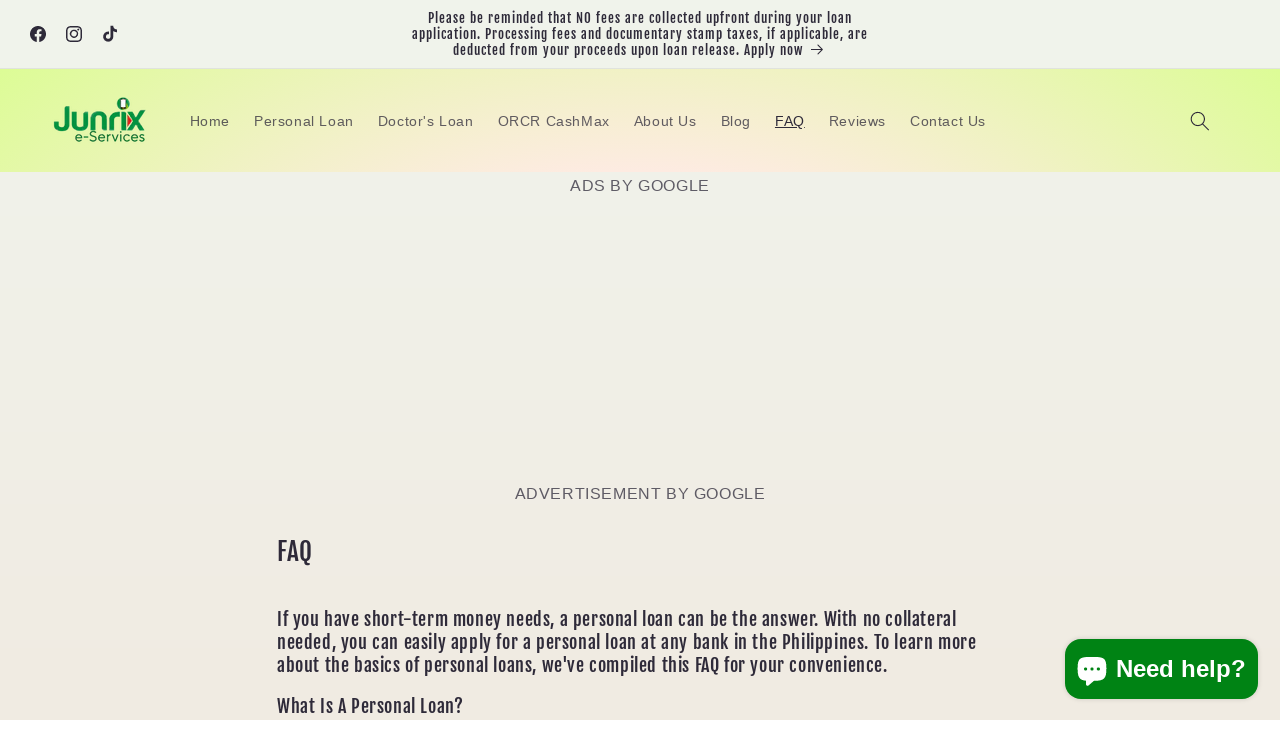

--- FILE ---
content_type: text/html; charset=utf-8
request_url: https://junrix.com/pages/personal-loans-in-philippines
body_size: 33292
content:
<!doctype html>
<html class="js" lang="en">
  <head>
    <script src="https://cdn.onesignal.com/sdks/web/v16/OneSignalSDK.page.js" defer></script>
<script>
  window.OneSignalDeferred = window.OneSignalDeferred || [];
  OneSignalDeferred.push(async function(OneSignal) {
    await OneSignal.init({
      appId: "06931f23-c6f7-49e6-b869-12bc0b254e5a",
    });
  });
</script>
    <meta charset="utf-8">
    <meta http-equiv="X-UA-Compatible" content="IE=edge">
    <meta name="viewport" content="width=device-width,initial-scale=1">
    <meta name="theme-color" content="">
    <link rel="canonical" href="https://junrix.com/pages/personal-loans-in-philippines"><link rel="icon" type="image/png" href="//junrix.com/cdn/shop/files/JUNRIX_e-Services.png?crop=center&height=32&v=1686533969&width=32"><link rel="preconnect" href="https://fonts.shopifycdn.com" crossorigin><title>
      FAQ
 &ndash; Junrix E-Services</title>

    
      <meta name="description" content="If you have short-term money needs, a personal loan can be the answer. With no collateral needed, you can easily apply for a personal loan at any bank in the Philippines. To learn more about the basics of personal loans, we&#39;ve compiled this FAQ for your convenience. What Is A Personal Loan? True to its name, a personal">
    

    

<meta property="og:site_name" content="Junrix E-Services">
<meta property="og:url" content="https://junrix.com/pages/personal-loans-in-philippines">
<meta property="og:title" content="FAQ">
<meta property="og:type" content="website">
<meta property="og:description" content="If you have short-term money needs, a personal loan can be the answer. With no collateral needed, you can easily apply for a personal loan at any bank in the Philippines. To learn more about the basics of personal loans, we&#39;ve compiled this FAQ for your convenience. What Is A Personal Loan? True to its name, a personal"><meta property="og:image" content="http://junrix.com/cdn/shop/files/PicsArt_10-22-11.00.18_b7a14811-44ac-4835-a233-93e049ca4e82.png?v=1684910973">
  <meta property="og:image:secure_url" content="https://junrix.com/cdn/shop/files/PicsArt_10-22-11.00.18_b7a14811-44ac-4835-a233-93e049ca4e82.png?v=1684910973">
  <meta property="og:image:width" content="994">
  <meta property="og:image:height" content="365"><meta name="twitter:card" content="summary_large_image">
<meta name="twitter:title" content="FAQ">
<meta name="twitter:description" content="If you have short-term money needs, a personal loan can be the answer. With no collateral needed, you can easily apply for a personal loan at any bank in the Philippines. To learn more about the basics of personal loans, we&#39;ve compiled this FAQ for your convenience. What Is A Personal Loan? True to its name, a personal">


    <script src="//junrix.com/cdn/shop/t/15/assets/constants.js?v=132983761750457495441730429494" defer="defer"></script>
    <script src="//junrix.com/cdn/shop/t/15/assets/pubsub.js?v=158357773527763999511730429495" defer="defer"></script>
    <script src="//junrix.com/cdn/shop/t/15/assets/global.js?v=152862011079830610291730429494" defer="defer"></script>
    <script src="//junrix.com/cdn/shop/t/15/assets/details-disclosure.js?v=13653116266235556501730429494" defer="defer"></script>
    <script src="//junrix.com/cdn/shop/t/15/assets/details-modal.js?v=25581673532751508451730429494" defer="defer"></script>
    <script src="//junrix.com/cdn/shop/t/15/assets/search-form.js?v=133129549252120666541730429495" defer="defer"></script><script>window.performance && window.performance.mark && window.performance.mark('shopify.content_for_header.start');</script><meta id="shopify-digital-wallet" name="shopify-digital-wallet" content="/1506770980/digital_wallets/dialog">
<meta name="shopify-checkout-api-token" content="be549addfee51f48caebbb80cef4f07c">
<meta id="in-context-paypal-metadata" data-shop-id="1506770980" data-venmo-supported="false" data-environment="production" data-locale="en_US" data-paypal-v4="true" data-currency="PHP">
<link rel="alternate" hreflang="x-default" href="https://junrix.com/pages/personal-loans-in-philippines">
<link rel="alternate" hreflang="en" href="https://junrix.com/pages/personal-loans-in-philippines">
<link rel="alternate" hreflang="en-AE" href="https://junrix.com/en-global/pages/personal-loans-in-philippines">
<link rel="alternate" hreflang="en-AT" href="https://junrix.com/en-global/pages/personal-loans-in-philippines">
<link rel="alternate" hreflang="en-AU" href="https://junrix.com/en-global/pages/personal-loans-in-philippines">
<link rel="alternate" hreflang="en-BE" href="https://junrix.com/en-global/pages/personal-loans-in-philippines">
<link rel="alternate" hreflang="en-CA" href="https://junrix.com/en-global/pages/personal-loans-in-philippines">
<link rel="alternate" hreflang="en-CH" href="https://junrix.com/en-global/pages/personal-loans-in-philippines">
<link rel="alternate" hreflang="en-CZ" href="https://junrix.com/en-global/pages/personal-loans-in-philippines">
<link rel="alternate" hreflang="en-DE" href="https://junrix.com/en-global/pages/personal-loans-in-philippines">
<link rel="alternate" hreflang="en-DK" href="https://junrix.com/en-global/pages/personal-loans-in-philippines">
<link rel="alternate" hreflang="en-ES" href="https://junrix.com/en-global/pages/personal-loans-in-philippines">
<link rel="alternate" hreflang="en-FI" href="https://junrix.com/en-global/pages/personal-loans-in-philippines">
<link rel="alternate" hreflang="en-FR" href="https://junrix.com/en-global/pages/personal-loans-in-philippines">
<link rel="alternate" hreflang="en-GB" href="https://junrix.com/en-global/pages/personal-loans-in-philippines">
<link rel="alternate" hreflang="en-HK" href="https://junrix.com/en-global/pages/personal-loans-in-philippines">
<link rel="alternate" hreflang="en-IE" href="https://junrix.com/en-global/pages/personal-loans-in-philippines">
<link rel="alternate" hreflang="en-IL" href="https://junrix.com/en-global/pages/personal-loans-in-philippines">
<link rel="alternate" hreflang="en-IT" href="https://junrix.com/en-global/pages/personal-loans-in-philippines">
<link rel="alternate" hreflang="en-JP" href="https://junrix.com/en-global/pages/personal-loans-in-philippines">
<link rel="alternate" hreflang="en-KR" href="https://junrix.com/en-global/pages/personal-loans-in-philippines">
<link rel="alternate" hreflang="en-MY" href="https://junrix.com/en-global/pages/personal-loans-in-philippines">
<link rel="alternate" hreflang="en-NL" href="https://junrix.com/en-global/pages/personal-loans-in-philippines">
<link rel="alternate" hreflang="en-NO" href="https://junrix.com/en-global/pages/personal-loans-in-philippines">
<link rel="alternate" hreflang="en-NZ" href="https://junrix.com/en-global/pages/personal-loans-in-philippines">
<link rel="alternate" hreflang="en-PL" href="https://junrix.com/en-global/pages/personal-loans-in-philippines">
<link rel="alternate" hreflang="en-PT" href="https://junrix.com/en-global/pages/personal-loans-in-philippines">
<link rel="alternate" hreflang="en-SE" href="https://junrix.com/en-global/pages/personal-loans-in-philippines">
<link rel="alternate" hreflang="en-SG" href="https://junrix.com/en-global/pages/personal-loans-in-philippines">
<link rel="alternate" hreflang="en-US" href="https://junrix.com/en-global/pages/personal-loans-in-philippines">
<script async="async" src="/checkouts/internal/preloads.js?locale=en-PH"></script>
<script id="shopify-features" type="application/json">{"accessToken":"be549addfee51f48caebbb80cef4f07c","betas":["rich-media-storefront-analytics"],"domain":"junrix.com","predictiveSearch":true,"shopId":1506770980,"locale":"en"}</script>
<script>var Shopify = Shopify || {};
Shopify.shop = "junrix-e-services-ph.myshopify.com";
Shopify.locale = "en";
Shopify.currency = {"active":"PHP","rate":"1.0"};
Shopify.country = "PH";
Shopify.theme = {"name":"Sense","id":158556880932,"schema_name":"Sense","schema_version":"15.2.0","theme_store_id":1356,"role":"main"};
Shopify.theme.handle = "null";
Shopify.theme.style = {"id":null,"handle":null};
Shopify.cdnHost = "junrix.com/cdn";
Shopify.routes = Shopify.routes || {};
Shopify.routes.root = "/";</script>
<script type="module">!function(o){(o.Shopify=o.Shopify||{}).modules=!0}(window);</script>
<script>!function(o){function n(){var o=[];function n(){o.push(Array.prototype.slice.apply(arguments))}return n.q=o,n}var t=o.Shopify=o.Shopify||{};t.loadFeatures=n(),t.autoloadFeatures=n()}(window);</script>
<script id="shop-js-analytics" type="application/json">{"pageType":"page"}</script>
<script defer="defer" async type="module" src="//junrix.com/cdn/shopifycloud/shop-js/modules/v2/client.init-shop-cart-sync_BN7fPSNr.en.esm.js"></script>
<script defer="defer" async type="module" src="//junrix.com/cdn/shopifycloud/shop-js/modules/v2/chunk.common_Cbph3Kss.esm.js"></script>
<script defer="defer" async type="module" src="//junrix.com/cdn/shopifycloud/shop-js/modules/v2/chunk.modal_DKumMAJ1.esm.js"></script>
<script type="module">
  await import("//junrix.com/cdn/shopifycloud/shop-js/modules/v2/client.init-shop-cart-sync_BN7fPSNr.en.esm.js");
await import("//junrix.com/cdn/shopifycloud/shop-js/modules/v2/chunk.common_Cbph3Kss.esm.js");
await import("//junrix.com/cdn/shopifycloud/shop-js/modules/v2/chunk.modal_DKumMAJ1.esm.js");

  window.Shopify.SignInWithShop?.initShopCartSync?.({"fedCMEnabled":true,"windoidEnabled":true});

</script>
<script>(function() {
  var isLoaded = false;
  function asyncLoad() {
    if (isLoaded) return;
    isLoaded = true;
    var urls = ["https:\/\/app.testimonialhub.com\/shopifyapp\/showsrstemplate.js?shop=junrix-e-services-ph.myshopify.com","\/\/cdn.trustedsite.com\/js\/partner-shopify.js?shop=junrix-e-services-ph.myshopify.com"];
    for (var i = 0; i < urls.length; i++) {
      var s = document.createElement('script');
      s.type = 'text/javascript';
      s.async = true;
      s.src = urls[i];
      var x = document.getElementsByTagName('script')[0];
      x.parentNode.insertBefore(s, x);
    }
  };
  if(window.attachEvent) {
    window.attachEvent('onload', asyncLoad);
  } else {
    window.addEventListener('load', asyncLoad, false);
  }
})();</script>
<script id="__st">var __st={"a":1506770980,"offset":28800,"reqid":"bf98b6c6-67e1-4434-8e50-b5d1a36537af-1769819054","pageurl":"junrix.com\/pages\/personal-loans-in-philippines","s":"pages-48839786532","u":"0b03f25fe33b","p":"page","rtyp":"page","rid":48839786532};</script>
<script>window.ShopifyPaypalV4VisibilityTracking = true;</script>
<script id="captcha-bootstrap">!function(){'use strict';const t='contact',e='account',n='new_comment',o=[[t,t],['blogs',n],['comments',n],[t,'customer']],c=[[e,'customer_login'],[e,'guest_login'],[e,'recover_customer_password'],[e,'create_customer']],r=t=>t.map((([t,e])=>`form[action*='/${t}']:not([data-nocaptcha='true']) input[name='form_type'][value='${e}']`)).join(','),a=t=>()=>t?[...document.querySelectorAll(t)].map((t=>t.form)):[];function s(){const t=[...o],e=r(t);return a(e)}const i='password',u='form_key',d=['recaptcha-v3-token','g-recaptcha-response','h-captcha-response',i],f=()=>{try{return window.sessionStorage}catch{return}},m='__shopify_v',_=t=>t.elements[u];function p(t,e,n=!1){try{const o=window.sessionStorage,c=JSON.parse(o.getItem(e)),{data:r}=function(t){const{data:e,action:n}=t;return t[m]||n?{data:e,action:n}:{data:t,action:n}}(c);for(const[e,n]of Object.entries(r))t.elements[e]&&(t.elements[e].value=n);n&&o.removeItem(e)}catch(o){console.error('form repopulation failed',{error:o})}}const l='form_type',E='cptcha';function T(t){t.dataset[E]=!0}const w=window,h=w.document,L='Shopify',v='ce_forms',y='captcha';let A=!1;((t,e)=>{const n=(g='f06e6c50-85a8-45c8-87d0-21a2b65856fe',I='https://cdn.shopify.com/shopifycloud/storefront-forms-hcaptcha/ce_storefront_forms_captcha_hcaptcha.v1.5.2.iife.js',D={infoText:'Protected by hCaptcha',privacyText:'Privacy',termsText:'Terms'},(t,e,n)=>{const o=w[L][v],c=o.bindForm;if(c)return c(t,g,e,D).then(n);var r;o.q.push([[t,g,e,D],n]),r=I,A||(h.body.append(Object.assign(h.createElement('script'),{id:'captcha-provider',async:!0,src:r})),A=!0)});var g,I,D;w[L]=w[L]||{},w[L][v]=w[L][v]||{},w[L][v].q=[],w[L][y]=w[L][y]||{},w[L][y].protect=function(t,e){n(t,void 0,e),T(t)},Object.freeze(w[L][y]),function(t,e,n,w,h,L){const[v,y,A,g]=function(t,e,n){const i=e?o:[],u=t?c:[],d=[...i,...u],f=r(d),m=r(i),_=r(d.filter((([t,e])=>n.includes(e))));return[a(f),a(m),a(_),s()]}(w,h,L),I=t=>{const e=t.target;return e instanceof HTMLFormElement?e:e&&e.form},D=t=>v().includes(t);t.addEventListener('submit',(t=>{const e=I(t);if(!e)return;const n=D(e)&&!e.dataset.hcaptchaBound&&!e.dataset.recaptchaBound,o=_(e),c=g().includes(e)&&(!o||!o.value);(n||c)&&t.preventDefault(),c&&!n&&(function(t){try{if(!f())return;!function(t){const e=f();if(!e)return;const n=_(t);if(!n)return;const o=n.value;o&&e.removeItem(o)}(t);const e=Array.from(Array(32),(()=>Math.random().toString(36)[2])).join('');!function(t,e){_(t)||t.append(Object.assign(document.createElement('input'),{type:'hidden',name:u})),t.elements[u].value=e}(t,e),function(t,e){const n=f();if(!n)return;const o=[...t.querySelectorAll(`input[type='${i}']`)].map((({name:t})=>t)),c=[...d,...o],r={};for(const[a,s]of new FormData(t).entries())c.includes(a)||(r[a]=s);n.setItem(e,JSON.stringify({[m]:1,action:t.action,data:r}))}(t,e)}catch(e){console.error('failed to persist form',e)}}(e),e.submit())}));const S=(t,e)=>{t&&!t.dataset[E]&&(n(t,e.some((e=>e===t))),T(t))};for(const o of['focusin','change'])t.addEventListener(o,(t=>{const e=I(t);D(e)&&S(e,y())}));const B=e.get('form_key'),M=e.get(l),P=B&&M;t.addEventListener('DOMContentLoaded',(()=>{const t=y();if(P)for(const e of t)e.elements[l].value===M&&p(e,B);[...new Set([...A(),...v().filter((t=>'true'===t.dataset.shopifyCaptcha))])].forEach((e=>S(e,t)))}))}(h,new URLSearchParams(w.location.search),n,t,e,['guest_login'])})(!0,!0)}();</script>
<script integrity="sha256-4kQ18oKyAcykRKYeNunJcIwy7WH5gtpwJnB7kiuLZ1E=" data-source-attribution="shopify.loadfeatures" defer="defer" src="//junrix.com/cdn/shopifycloud/storefront/assets/storefront/load_feature-a0a9edcb.js" crossorigin="anonymous"></script>
<script data-source-attribution="shopify.dynamic_checkout.dynamic.init">var Shopify=Shopify||{};Shopify.PaymentButton=Shopify.PaymentButton||{isStorefrontPortableWallets:!0,init:function(){window.Shopify.PaymentButton.init=function(){};var t=document.createElement("script");t.src="https://junrix.com/cdn/shopifycloud/portable-wallets/latest/portable-wallets.en.js",t.type="module",document.head.appendChild(t)}};
</script>
<script data-source-attribution="shopify.dynamic_checkout.buyer_consent">
  function portableWalletsHideBuyerConsent(e){var t=document.getElementById("shopify-buyer-consent"),n=document.getElementById("shopify-subscription-policy-button");t&&n&&(t.classList.add("hidden"),t.setAttribute("aria-hidden","true"),n.removeEventListener("click",e))}function portableWalletsShowBuyerConsent(e){var t=document.getElementById("shopify-buyer-consent"),n=document.getElementById("shopify-subscription-policy-button");t&&n&&(t.classList.remove("hidden"),t.removeAttribute("aria-hidden"),n.addEventListener("click",e))}window.Shopify?.PaymentButton&&(window.Shopify.PaymentButton.hideBuyerConsent=portableWalletsHideBuyerConsent,window.Shopify.PaymentButton.showBuyerConsent=portableWalletsShowBuyerConsent);
</script>
<script data-source-attribution="shopify.dynamic_checkout.cart.bootstrap">document.addEventListener("DOMContentLoaded",(function(){function t(){return document.querySelector("shopify-accelerated-checkout-cart, shopify-accelerated-checkout")}if(t())Shopify.PaymentButton.init();else{new MutationObserver((function(e,n){t()&&(Shopify.PaymentButton.init(),n.disconnect())})).observe(document.body,{childList:!0,subtree:!0})}}));
</script>
<link id="shopify-accelerated-checkout-styles" rel="stylesheet" media="screen" href="https://junrix.com/cdn/shopifycloud/portable-wallets/latest/accelerated-checkout.css" crossorigin="anonymous">
<style id="shopify-accelerated-checkout-cart">
        #shopify-buyer-consent {
  margin-top: 1em;
  display: inline-block;
  width: 100%;
}

#shopify-buyer-consent.hidden {
  display: none;
}

#shopify-subscription-policy-button {
  background: none;
  border: none;
  padding: 0;
  text-decoration: underline;
  font-size: inherit;
  cursor: pointer;
}

#shopify-subscription-policy-button::before {
  box-shadow: none;
}

      </style>
<script id="sections-script" data-sections="header" defer="defer" src="//junrix.com/cdn/shop/t/15/compiled_assets/scripts.js?v=967"></script>
<script>window.performance && window.performance.mark && window.performance.mark('shopify.content_for_header.end');</script>


    <style data-shopify>
      
      
      
      
      @font-face {
  font-family: "Fjalla One";
  font-weight: 400;
  font-style: normal;
  font-display: swap;
  src: url("//junrix.com/cdn/fonts/fjalla_one/fjallaone_n4.262edaf1abaf5ed669f7ecd26fc3e24707a0ad85.woff2") format("woff2"),
       url("//junrix.com/cdn/fonts/fjalla_one/fjallaone_n4.f67f40342efd2b34cae019d50b4b5c4da6fc5da7.woff") format("woff");
}


      
        :root,
        .color-scheme-1 {
          --color-background: 253,251,247;
        
          --gradient-background: linear-gradient(180deg, rgba(240, 244, 236, 1), rgba(241, 235, 226, 1) 100%);
        

        

        --color-foreground: 46,42,57;
        --color-background-contrast: 228,200,145;
        --color-shadow: 46,42,57;
        --color-button: 155,4,111;
        --color-button-text: 253,251,247;
        --color-secondary-button: 253,251,247;
        --color-secondary-button-text: 46,42,57;
        --color-link: 46,42,57;
        --color-badge-foreground: 46,42,57;
        --color-badge-background: 253,251,247;
        --color-badge-border: 46,42,57;
        --payment-terms-background-color: rgb(253 251 247);
      }
      
        
        .color-scheme-2 {
          --color-background: 237,255,167;
        
          --gradient-background: radial-gradient(rgba(255, 229, 229, 1), rgba(255, 224, 218, 1) 25%, rgba(255, 234, 230, 1) 33.813%, rgba(215, 255, 137, 1) 100%);
        

        

        --color-foreground: 46,42,57;
        --color-background-contrast: 211,255,39;
        --color-shadow: 46,42,57;
        --color-button: 46,42,57;
        --color-button-text: 237,255,167;
        --color-secondary-button: 237,255,167;
        --color-secondary-button-text: 46,42,57;
        --color-link: 46,42,57;
        --color-badge-foreground: 46,42,57;
        --color-badge-background: 237,255,167;
        --color-badge-border: 46,42,57;
        --payment-terms-background-color: rgb(237 255 167);
      }
      
        
        .color-scheme-3 {
          --color-background: 46,42,57;
        
          --gradient-background: #2e2a39;
        

        

        --color-foreground: 253,251,247;
        --color-background-contrast: 58,53,72;
        --color-shadow: 46,42,57;
        --color-button: 253,251,247;
        --color-button-text: 46,42,57;
        --color-secondary-button: 46,42,57;
        --color-secondary-button-text: 253,251,247;
        --color-link: 253,251,247;
        --color-badge-foreground: 253,251,247;
        --color-badge-background: 46,42,57;
        --color-badge-border: 253,251,247;
        --payment-terms-background-color: rgb(46 42 57);
      }
      
        
        .color-scheme-4 {
          --color-background: 155,4,111;
        
          --gradient-background: #9b046f;
        

        

        --color-foreground: 253,251,247;
        --color-background-contrast: 180,5,129;
        --color-shadow: 46,42,57;
        --color-button: 253,251,247;
        --color-button-text: 155,4,111;
        --color-secondary-button: 155,4,111;
        --color-secondary-button-text: 253,251,247;
        --color-link: 253,251,247;
        --color-badge-foreground: 253,251,247;
        --color-badge-background: 155,4,111;
        --color-badge-border: 253,251,247;
        --payment-terms-background-color: rgb(155 4 111);
      }
      
        
        .color-scheme-5 {
          --color-background: 179,9,130;
        
          --gradient-background: linear-gradient(320deg, rgba(134, 16, 106, 1), rgba(94, 54, 83, 1) 100%);
        

        

        --color-foreground: 253,251,247;
        --color-background-contrast: 58,3,42;
        --color-shadow: 46,42,57;
        --color-button: 253,251,247;
        --color-button-text: 94,54,83;
        --color-secondary-button: 179,9,130;
        --color-secondary-button-text: 253,251,247;
        --color-link: 253,251,247;
        --color-badge-foreground: 253,251,247;
        --color-badge-background: 179,9,130;
        --color-badge-border: 253,251,247;
        --payment-terms-background-color: rgb(179 9 130);
      }
      
        
        .color-scheme-a062d85e-29ff-4791-9f1d-d6c93feeb195 {
          --color-background: 191,129,2;
        
          --gradient-background: linear-gradient(180deg, rgba(240, 244, 236, 1), rgba(241, 235, 226, 1) 100%);
        

        

        --color-foreground: 46,42,57;
        --color-background-contrast: 65,44,1;
        --color-shadow: 46,42,57;
        --color-button: 155,4,111;
        --color-button-text: 253,251,247;
        --color-secondary-button: 191,129,2;
        --color-secondary-button-text: 46,42,57;
        --color-link: 46,42,57;
        --color-badge-foreground: 46,42,57;
        --color-badge-background: 191,129,2;
        --color-badge-border: 46,42,57;
        --payment-terms-background-color: rgb(191 129 2);
      }
      
        
        .color-scheme-2e007dca-974f-4ca2-bb88-4f9cf0a250e6 {
          --color-background: 110,180,0;
        
          --gradient-background: radial-gradient(rgba(237, 255, 167, 1) 18%, rgba(241, 235, 226, 1) 100%);
        

        

        --color-foreground: 0,0,0;
        --color-background-contrast: 32,53,0;
        --color-shadow: 46,42,57;
        --color-button: 155,4,111;
        --color-button-text: 253,251,247;
        --color-secondary-button: 110,180,0;
        --color-secondary-button-text: 46,42,57;
        --color-link: 46,42,57;
        --color-badge-foreground: 0,0,0;
        --color-badge-background: 110,180,0;
        --color-badge-border: 0,0,0;
        --payment-terms-background-color: rgb(110 180 0);
      }
      
        
        .color-scheme-8d8d1e14-453c-407d-a88e-5d49a43b2f90 {
          --color-background: 253,251,247;
        
          --gradient-background: linear-gradient(180deg, rgba(240, 244, 236, 1), rgba(241, 235, 226, 1) 100%);
        

        

        --color-foreground: 46,42,57;
        --color-background-contrast: 228,200,145;
        --color-shadow: 46,42,57;
        --color-button: 155,4,111;
        --color-button-text: 253,251,247;
        --color-secondary-button: 253,251,247;
        --color-secondary-button-text: 46,42,57;
        --color-link: 46,42,57;
        --color-badge-foreground: 46,42,57;
        --color-badge-background: 253,251,247;
        --color-badge-border: 46,42,57;
        --payment-terms-background-color: rgb(253 251 247);
      }
      

      body, .color-scheme-1, .color-scheme-2, .color-scheme-3, .color-scheme-4, .color-scheme-5, .color-scheme-a062d85e-29ff-4791-9f1d-d6c93feeb195, .color-scheme-2e007dca-974f-4ca2-bb88-4f9cf0a250e6, .color-scheme-8d8d1e14-453c-407d-a88e-5d49a43b2f90 {
        color: rgba(var(--color-foreground), 0.75);
        background-color: rgb(var(--color-background));
      }

      :root {
        --font-body-family: "system_ui", -apple-system, 'Segoe UI', Roboto, 'Helvetica Neue', 'Noto Sans', 'Liberation Sans', Arial, sans-serif, 'Apple Color Emoji', 'Segoe UI Emoji', 'Segoe UI Symbol', 'Noto Color Emoji';
        --font-body-style: normal;
        --font-body-weight: 400;
        --font-body-weight-bold: 700;

        --font-heading-family: "Fjalla One", sans-serif;
        --font-heading-style: normal;
        --font-heading-weight: 400;

        --font-body-scale: 1.0;
        --font-heading-scale: 1.0;

        --media-padding: px;
        --media-border-opacity: 0.1;
        --media-border-width: 0px;
        --media-radius: 12px;
        --media-shadow-opacity: 0.1;
        --media-shadow-horizontal-offset: 10px;
        --media-shadow-vertical-offset: 12px;
        --media-shadow-blur-radius: 20px;
        --media-shadow-visible: 1;

        --page-width: 160rem;
        --page-width-margin: 0rem;

        --product-card-image-padding: 0.0rem;
        --product-card-corner-radius: 1.2rem;
        --product-card-text-alignment: center;
        --product-card-border-width: 0.0rem;
        --product-card-border-opacity: 0.1;
        --product-card-shadow-opacity: 0.05;
        --product-card-shadow-visible: 1;
        --product-card-shadow-horizontal-offset: 1.0rem;
        --product-card-shadow-vertical-offset: 1.0rem;
        --product-card-shadow-blur-radius: 3.5rem;

        --collection-card-image-padding: 0.0rem;
        --collection-card-corner-radius: 1.2rem;
        --collection-card-text-alignment: center;
        --collection-card-border-width: 0.0rem;
        --collection-card-border-opacity: 0.1;
        --collection-card-shadow-opacity: 0.05;
        --collection-card-shadow-visible: 1;
        --collection-card-shadow-horizontal-offset: 1.0rem;
        --collection-card-shadow-vertical-offset: 1.0rem;
        --collection-card-shadow-blur-radius: 3.5rem;

        --blog-card-image-padding: 0.0rem;
        --blog-card-corner-radius: 1.2rem;
        --blog-card-text-alignment: center;
        --blog-card-border-width: 0.0rem;
        --blog-card-border-opacity: 0.1;
        --blog-card-shadow-opacity: 0.05;
        --blog-card-shadow-visible: 1;
        --blog-card-shadow-horizontal-offset: 1.0rem;
        --blog-card-shadow-vertical-offset: 1.0rem;
        --blog-card-shadow-blur-radius: 3.5rem;

        --badge-corner-radius: 2.0rem;

        --popup-border-width: 1px;
        --popup-border-opacity: 0.1;
        --popup-corner-radius: 22px;
        --popup-shadow-opacity: 0.1;
        --popup-shadow-horizontal-offset: 10px;
        --popup-shadow-vertical-offset: 12px;
        --popup-shadow-blur-radius: 20px;

        --drawer-border-width: 1px;
        --drawer-border-opacity: 0.1;
        --drawer-shadow-opacity: 0.0;
        --drawer-shadow-horizontal-offset: 0px;
        --drawer-shadow-vertical-offset: 4px;
        --drawer-shadow-blur-radius: 5px;

        --spacing-sections-desktop: 0px;
        --spacing-sections-mobile: 0px;

        --grid-desktop-vertical-spacing: 40px;
        --grid-desktop-horizontal-spacing: 40px;
        --grid-mobile-vertical-spacing: 20px;
        --grid-mobile-horizontal-spacing: 20px;

        --text-boxes-border-opacity: 0.1;
        --text-boxes-border-width: 0px;
        --text-boxes-radius: 24px;
        --text-boxes-shadow-opacity: 0.0;
        --text-boxes-shadow-visible: 0;
        --text-boxes-shadow-horizontal-offset: 10px;
        --text-boxes-shadow-vertical-offset: 12px;
        --text-boxes-shadow-blur-radius: 20px;

        --buttons-radius: 10px;
        --buttons-radius-outset: 14px;
        --buttons-border-width: 4px;
        --buttons-border-opacity: 0.55;
        --buttons-shadow-opacity: 0.0;
        --buttons-shadow-visible: 0;
        --buttons-shadow-horizontal-offset: 0px;
        --buttons-shadow-vertical-offset: 4px;
        --buttons-shadow-blur-radius: 5px;
        --buttons-border-offset: 0.3px;

        --inputs-radius: 10px;
        --inputs-border-width: 1px;
        --inputs-border-opacity: 0.55;
        --inputs-shadow-opacity: 0.0;
        --inputs-shadow-horizontal-offset: 0px;
        --inputs-margin-offset: 0px;
        --inputs-shadow-vertical-offset: 4px;
        --inputs-shadow-blur-radius: 5px;
        --inputs-radius-outset: 11px;

        --variant-pills-radius: 10px;
        --variant-pills-border-width: 0px;
        --variant-pills-border-opacity: 0.1;
        --variant-pills-shadow-opacity: 0.0;
        --variant-pills-shadow-horizontal-offset: 0px;
        --variant-pills-shadow-vertical-offset: 4px;
        --variant-pills-shadow-blur-radius: 5px;
      }

      *,
      *::before,
      *::after {
        box-sizing: inherit;
      }

      html {
        box-sizing: border-box;
        font-size: calc(var(--font-body-scale) * 62.5%);
        height: 100%;
      }

      body {
        display: grid;
        grid-template-rows: auto auto 1fr auto;
        grid-template-columns: 100%;
        min-height: 100%;
        margin: 0;
        font-size: 1.5rem;
        letter-spacing: 0.06rem;
        line-height: calc(1 + 0.8 / var(--font-body-scale));
        font-family: var(--font-body-family);
        font-style: var(--font-body-style);
        font-weight: var(--font-body-weight);
      }

      @media screen and (min-width: 750px) {
        body {
          font-size: 1.6rem;
        }
      }
    </style>

    <link href="//junrix.com/cdn/shop/t/15/assets/base.css?v=159841507637079171801730429493" rel="stylesheet" type="text/css" media="all" />
    <link rel="stylesheet" href="//junrix.com/cdn/shop/t/15/assets/component-cart-items.css?v=123238115697927560811730429493" media="print" onload="this.media='all'">
      <link rel="preload" as="font" href="//junrix.com/cdn/fonts/fjalla_one/fjallaone_n4.262edaf1abaf5ed669f7ecd26fc3e24707a0ad85.woff2" type="font/woff2" crossorigin>
      
<link href="//junrix.com/cdn/shop/t/15/assets/component-localization-form.css?v=170315343355214948141730429493" rel="stylesheet" type="text/css" media="all" />
      <script src="//junrix.com/cdn/shop/t/15/assets/localization-form.js?v=144176611646395275351730429495" defer="defer"></script><link
        rel="stylesheet"
        href="//junrix.com/cdn/shop/t/15/assets/component-predictive-search.css?v=118923337488134913561730429493"
        media="print"
        onload="this.media='all'"
      ><script>
      if (Shopify.designMode) {
        document.documentElement.classList.add('shopify-design-mode');
      }
    </script>
  <!-- BEGIN app block: shopify://apps/hulk-form-builder/blocks/app-embed/b6b8dd14-356b-4725-a4ed-77232212b3c3 --><!-- BEGIN app snippet: hulkapps-formbuilder-theme-ext --><script type="text/javascript">
  
  if (typeof window.formbuilder_customer != "object") {
        window.formbuilder_customer = {}
  }

  window.hulkFormBuilder = {
    form_data: {"form_D6jzkP2wSh8cTm_rrhozyg":{"uuid":"D6jzkP2wSh8cTm_rrhozyg","form_name":"PL APP 2025","form_data":{"div_back_gradient_1":"#d924ea","div_back_gradient_2":"#000000","back_color":"#eaeaea","form_title":"","form_submit":"Submit","after_submit":"hideAndmessage","after_submit_msg":"\u003ch1 style=\"text-align: center;\"\u003e\u003cbig\u003e\u003cspan style=\"color:#000000;\"\u003e\u003cb\u003eAPPLICATION SUCCESSFUL!\u003c\/b\u003e\u003c\/span\u003e\u003c\/big\u003e\u003c\/h1\u003e\n\n\u003cheader role=\"banner\"\u003e\n\u003ch2 style=\"text-align: center;\"\u003e\u003cstrong\u003eThank you for applying with Junrix e-Services.\u003c\/strong\u003e\u003c\/h2\u003e\n\u003c\/header\u003e\n\n\u003cmain role=\"main\"\u003e\n\u003cp style=\"text-align: center;\"\u003e\u003cb\u003eWe\u0026rsquo;ll review your application and contact you soon.\u003c\/b\u003e\u003c\/p\u003e\n\n\u003cp style=\"text-align: center;\"\u003e\u003cspan style=\"font-family:Helvetica;\"\u003e\u003ca href=\"https:\/\/junrix.com\"\u003e\u003cspan style=\"color:#3498db;\"\u003eBack to homepage\u003c\/span\u003e\u003c\/a\u003e\u003c\/span\u003e\u003c\/p\u003e\n\u003c\/main\u003e\n","captcha_enable":"yes","label_style":"blockLabels","input_border_radius":"3","back_type":"transparent","input_back_color":"#9f9f9f","input_back_color_hover":"#f7f6f6","back_shadow":"hardDarkShadow","label_font_clr":"#000000","input_font_clr":"#000000","button_align":"fullBtn","button_clr":"#ffffff","button_back_clr":"#b2004f","button_border_radius":0,"form_width":"100%","form_border_size":"1","form_border_clr":"#fbfbfb","form_border_radius":0,"label_font_size":"12","input_font_size":"13","button_font_size":"20","form_padding":"5","input_border_color":"#000000","input_border_color_hover":"#fdfdfd","btn_border_clr":"#000000","btn_border_size":0,"":"loan@junrix.com","form_name":"PL APP 2025","form_description":"\u003cp\u003ePlease provide accurate details so that we can help you proceed with the application the sooner. We take data privacy very seriously and need the below information to provide you with best loans.\u003c\/p\u003e\n\n\u003cp\u003e\u003csmall\u003e\u003cstrong\u003eREMINDERS:\u003c\/strong\u003e\u0026nbsp;Please be reminded that NO fees are collected upfront during your loan application. Processing fees and documentary stamp taxes, if applicable, are deducted from your proceeds upon loan release. All applicants with incomplete information and lacking requirements will not be processed.\u0026nbsp; If a field is not applicable, write N.A.\u0026nbsp;Have your\u0026nbsp;\u003cstrong\u003eID and Proof of Income\u003c\/strong\u003e\u0026nbsp;ready.\u003c\/small\u003e\u003c\/p\u003e\n","openinnewtab":"yes","after_submit_url":"https:\/\/www.hulkthemes.com\/","submition_single_email":"no","schedule_start_date":"01\/01\/2025","schedule_end_date":"12\/31\/2026","admin_sendemail":"no","admin_email_response":"yes","flow_trigger_integration":"yes","captcha_honeypot":"no","captcha_version_3_enable":"no","captcha_align":"center","facebook_pixel_id":"809884780838995","submition_single_phone":"no","input_fonts_type":"System Fonts","input_system_font_family":"Arial","formElements":[{"Conditions":{},"type":"lineBreak","position":0,"label":"Label (5)","page_number":1},{"Conditions":{},"type":"label","position":1,"label":"LOAN DETAILS","page_number":1},{"Conditions":{},"type":"text","position":2,"label":"Complete Name","required":"yes","centerfield":"no","infoMessage":"First Name, Middle Name, Last Name","halfwidth":"yes","page_number":1},{"Conditions":{},"type":"number","position":3,"label":"Mobile Number","required":"yes","halfwidth":"yes","page_number":1},{"Conditions":{},"type":"email","position":4,"required":"yes","email_confirm":"yes","label":"Email Address","halfwidth":"yes","page_number":1,"email_validate_field":"no"},{"Conditions":{},"type":"time","position":5,"label":"Best Time To Call","required":"yes","halfwidth":"yes","page_number":1,"min_max_time":"yes","minTime":"08:00","maxTime":"17:00"},{"Conditions":{},"type":"select","position":6,"label":"Preferred bank","required":"yes","halfwidth":"yes","values":"CTBC BANK\nSB FINANCE\nTOPBANK","elementCost":{},"placeholder":"Where do you want to apply?","page_number":1},{"Conditions":{},"type":"text","position":7,"label":"Desired Loan Amount","required":"yes","halfwidth":"yes","placeholder":"Subject to Banks Approval","page_number":1,"infoMessage":"Minimum of PHP 30,000\nMax of PHP 3,000,000"},{"Conditions":{},"type":"select","position":8,"label":"Desired Loan Term","required":"yes","halfwidth":"yes","values":"12 months\n18 months\n24 months\n36 months\n48 months\n60 months","elementCost":{},"page_number":1},{"Conditions":{},"type":"select","position":9,"label":"Purpose of Loan","values":"Appliance\nDebt Consolidation\nBalance Transfer\nEducation\nHealth \/ Hospitalization\nHome Improvement\nLivelihood \/ Working Capital\nTravel\nPersonal\nBusiness Expansion\/Additional Capital","elementCost":{},"halfwidth":"yes","required":"yes","page_number":1},{"Conditions":{},"type":"select","position":10,"label":"Loan Application Type","required":"yes","halfwidth":"yes","values":"New Application\nWith Existing Loan\nWith Previous Loan\nWith Previous Loan Application","elementCost":{},"page_number":1},{"Conditions":{},"type":"label","position":11,"label":"WORK AND FINANCES","page_number":1},{"Conditions":{},"type":"select","position":12,"label":"Source of Income","halfwidth":"yes","required":"yes","values":"Employed\nBusiness\/Self Employed","elementCost":{},"page_number":1},{"Conditions":{"SelectedElemenet":"Source of Income","SelectedElemenetCount":12,"SelectedValues":["Employed"]},"type":"select","position":13,"label":"Regular\/Permanent?","required":"yes","halfwidth":"yes","values":"Yes\nNo","elementCost":{},"page_number":1},{"Conditions":{"SelectedElemenet":"Source of Income","SelectedElemenetCount":12,"SelectedValues":["Employed"]},"type":"select","position":14,"label":"Part Owner?","halfwidth":"yes","required":"yes","values":"Yes\nNo\nN\/A","elementCost":{},"page_number":1},{"Conditions":{"SelectedElemenet":"Source of Income","SelectedElemenetCount":12,"SelectedValues":["Employed"]},"type":"select","position":15,"label":"Company Type","halfwidth":"yes","required":"yes","values":"Private\nGovernment\nBPO\nCall Center\nAgency\nRemote Employee\/Freelancers","elementCost":{},"page_number":1},{"Conditions":{},"type":"text","position":16,"label":"Employer \/ Business Name","halfwidth":"yes","required":"yes","page_number":1},{"Conditions":{"SelectedElemenet":"Source of Income","SelectedElemenetCount":12,"SelectedValues":["Business\/Self Employed"]},"type":"text","position":17,"label":"Business Tenure","halfwidth":"yes","required":"yes","infoMessage":"Years in Present Business","page_number":1},{"Conditions":{},"type":"text","position":18,"label":"Nature of Business","required":"yes","halfwidth":"yes","page_number":1},{"Conditions":{"SelectedElemenet":"Source of Income","SelectedElemenetCount":12,"SelectedValues":["Employed"]},"type":"text","position":19,"label":"Monthly Income ","placeholder":"Basic ₱_______________  Allowance ₱_______________","halfwidth":"yes","required":"yes","infoMessage":"(Based on 1 month payslip) ","page_number":1},{"Conditions":{"SelectedElemenet":"Source of Income","SelectedElemenetCount":12,"SelectedValues":["Business\/Self Employed"]},"type":"text","position":20,"label":"Gross Monthly Income","halfwidth":"yes","required":"yes","page_number":1},{"Conditions":{},"type":"text","position":21,"label":"Position","halfwidth":"yes","required":"yes","page_number":1},{"Conditions":{"SelectedElemenet":"Source of Income","SelectedElemenetCount":12,"SelectedValues":["Employed"]},"type":"select","position":22,"label":"Rank","halfwidth":"yes","required":"yes","values":"Staff \nJunior Officer          \nMiddle Management \nProduction Worker\nService Employee (e.g. doctor, nurse, legal counsel, etc.)\nPresident \/ General Manager\nVice President\nSenior Manager","elementCost":{},"page_number":1},{"Conditions":{},"type":"text","position":23,"label":"Employer \/ Business Address ","placeholder":"(Lot\/Blk. No., House\/Unit No., Floor No.\/Bldg. Name, Subd.\/Compound Name,  Street, City\/Province, Zip Code","halfwidth":"no","required":"yes","page_number":1},{"Conditions":{"SelectedElemenet":"Source of Income","SelectedElemenetCount":12,"SelectedValues":["Employed"]},"type":"newdate","position":24,"label":"Date Hired","halfwidth":"yes","required":"yes","page_number":1},{"Conditions":{"SelectedElemenet":"Source of Income","SelectedElemenetCount":12,"SelectedValues":["Employed"]},"type":"text","position":25,"label":"Years \/ Months at Present Company ","placeholder":"Years __________ Months __________","halfwidth":"yes","required":"yes","page_number":1},{"Conditions":{},"type":"number","position":26,"label":"Office Contact Number","placeholder":"Tel NO. :  Area code + Phone number","halfwidth":"yes","required":"yes","page_number":1},{"Conditions":{"SelectedElemenet":"Source of Income","SelectedElemenetCount":12,"SelectedValues":["Employed"]},"type":"text","position":27,"label":"HR Email Address","required":"yes","halfwidth":"yes","page_number":1,"infoMessage":"Corporate Email Address Only, Generic email like Gmail or yahoo is not valid."},{"Conditions":{},"type":"text","position":28,"label":"Monthly Household Expenses","halfwidth":"yes","required":"yes","page_number":1},{"Conditions":{},"type":"text","position":29,"label":"Total Family Income","required":"yes","halfwidth":"yes","page_number":1},{"Conditions":{},"type":"text","position":30,"label":"Previous Employer \/ Business Name","halfwidth":"yes","required":"yes","page_number":1},{"Conditions":{},"type":"text","position":31,"label":"Previous Company Contact Number","halfwidth":"yes","required":"no","page_number":1},{"Conditions":{},"type":"text","position":32,"label":"Years \/ Months at Previous Company\/Business","placeholder":"Years __________ Months __________","halfwidth":"yes","required":"yes","page_number":1},{"Conditions":{},"type":"text","position":33,"label":"Total Years at Work \/ in Business","halfwidth":"yes","required":"yes","page_number":1},{"Conditions":{},"type":"label","position":34,"label":"PERSONAL DETAILS","page_number":1},{"Conditions":{},"type":"select","position":35,"label":"Gender","required":"yes","values":"Male\nFemale","elementCost":{},"halfwidth":"yes","page_number":1},{"Conditions":{},"type":"number","position":36,"label":"Age","required":"yes","halfwidth":"yes","page_number":1},{"Conditions":{},"type":"newdate","position":37,"label":"Date of Birth","placeholder":"MM\/DD\/YYYY","required":"yes","halfwidth":"yes","page_number":1},{"Conditions":{},"type":"text","position":38,"label":"Place Of Birth","halfwidth":"yes","required":"yes","page_number":1},{"Conditions":{},"type":"select","position":39,"label":"Marital Status","halfwidth":"yes","required":"yes","values":"Single\nMarried\nWidowed\nSeparated","elementCost":{},"page_number":1},{"Conditions":{},"type":"number","position":40,"label":"No.  of Children","required":"yes","halfwidth":"yes","page_number":1},{"Conditions":{},"type":"number","position":41,"label":"No. of Dependents","required":"yes","halfwidth":"yes","page_number":1},{"Conditions":{},"type":"text","position":42,"label":"Mothers Maiden Name","halfwidth":"yes","required":"yes","infoMessage":"First Name, Middle Name, Last Name","page_number":1},{"Conditions":{},"type":"select","position":43,"label":"Philippine Resident ?","halfwidth":"yes","required":"yes","values":"Yes\nNo","elementCost":{},"page_number":1},{"Conditions":{},"type":"text","position":44,"label":"Nationality","required":"yes","halfwidth":"yes","page_number":1},{"Conditions":{},"type":"number","position":45,"label":"SSS \/ GSIS No.","halfwidth":"yes","required":"yes","page_number":1},{"Conditions":{},"type":"number","position":46,"label":"TIN","halfwidth":"yes","required":"yes","page_number":1},{"Conditions":{},"type":"select","position":47,"label":"Educational Attainment","halfwidth":"yes","required":"yes","values":"High School\nCollege Level\nCollege Graduate\nPost Graduate","elementCost":{},"page_number":1},{"Conditions":{"SelectedElemenet":"Preferred bank","SelectedElemenetCount":6,"SelectedValues":["SB FINANCE"]},"type":"select","position":48,"label":"Car Ownership","required":"yes","halfwidth":"yes","other_value":"no","values":"Personal\nCompany Provided\nBoth\nNone","elementCost":{},"page_number":1},{"type":"text","position":49,"label":"Car Monthly Amortization","required":"yes","halfwidth":"yes","Conditions":{"SelectedElemenet":"Car Ownership","SelectedElemenetCount":48,"SelectedValues":["Personal"]},"page_number":1},{"Conditions":{},"type":"select","position":50,"label":"Residence Type","required":"yes","halfwidth":"yes","values":"Owned ( Not Mortgaged)\nOwned (Mortgaged)\nRented\nUsed Free\nStaying with Parents\nStaying With Relatives\nOthers","elementCost":{},"page_number":1},{"Conditions":{"SelectedElemenet":"Residence Type","SelectedElemenetCount":50,"SelectedValues":["Owned (Mortgaged)"]},"type":"number","position":51,"label":"Amortization \/ Month ","placeholder":"₱","required":"yes","halfwidth":"yes","page_number":1},{"Conditions":{"SelectedElemenet":"Residence Type","SelectedElemenetCount":50,"SelectedValues":["Rented"]},"type":"number","position":52,"label":"Rent \/ Month","centerfield":"no","required":"yes","halfwidth":"yes","placeholder":"₱","page_number":1},{"Conditions":{},"type":"textarea","position":53,"label":"Current Home Address","placeholder":"(Lot\/Blk. No., House\/Unit No., Floor No.\/Bldg. Name, Subd.\/Compound Name, Street,  City\/Province, Zip Code)","required":"yes","page_number":1},{"Conditions":{},"type":"text","position":54,"label":"Years \/ Months at Present Address ","placeholder":"Years __________ Months __________","halfwidth":"yes","required":"yes","page_number":1},{"Conditions":{},"type":"text","position":55,"label":"Permanent Home Address","placeholder":"(Lot\/Blk. No., House\/Unit No., Floor No.\/Bldg. Name, Subd.\/Compound Name,  Street, City\/Province, Zip Code","required":"yes","centerfield":"no","page_number":1},{"Conditions":{},"type":"text","position":56,"label":"Years \/ Months at Permanent Address","placeholder":"Years __________ Months __________","halfwidth":"yes","required":"yes","page_number":1},{"Conditions":{},"type":"text","position":57,"label":"Previous Home Address","placeholder":"(Lot\/Blk. No., House\/Unit No., Floor No.\/Bldg. Name, Subd.\/Compound Name, Street,  City\/Province, Zip Code)","required":"yes","halfwidth":"no","page_number":1},{"Conditions":{},"type":"text","position":58,"label":"Years \/ Months at Previous Address ","placeholder":"Years __________ Months __________","required":"yes","halfwidth":"yes","page_number":1},{"Conditions":{"SelectedElemenet":"Preferred bank","SelectedElemenetCount":6,"SelectedValues":["CTBC BANK"]},"type":"text","position":59,"label":"Provincial Home Address","placeholder":"(Lot\/Blk. No., House\/Unit No., Floor No.\/Bldg. Name, Subd.\/Compound Name,  Street, City\/Province, Zip Code","required":"yes","halfwidth":"no","page_number":1},{"type":"label","position":60,"label":"SPOUSE DETAILS","halfwidth":"no","page_number":1,"Conditions":{"SelectedElemenet":"Marital Status","SelectedElemenetCount":39,"SelectedValues":["Married"]}},{"type":"text","position":61,"label":"Spouse Complete Name","halfwidth":"yes","required":"yes","page_number":1,"placeholder":"First Name, Middle Name, Last Name","Conditions":{"SelectedElemenet":"Marital Status","SelectedElemenetCount":39,"SelectedValues":["Married"]}},{"Conditions":{"SelectedElemenet":"Marital Status","SelectedElemenetCount":39,"SelectedValues":["Married"]},"type":"text","position":62,"label":"Spouse Date of Birth","halfwidth":"yes","required":"yes","page_number":1},{"Conditions":{"SelectedElemenet":"Marital Status","SelectedElemenetCount":39,"SelectedValues":["Married"]},"type":"text","position":63,"label":"Spouse Educational Attainment","halfwidth":"yes","required":"yes","page_number":1},{"Conditions":{"SelectedElemenet":"Marital Status","SelectedElemenetCount":39,"SelectedValues":["Married"]},"type":"text","position":64,"label":"Spouse Mobile Number","halfwidth":"yes","required":"yes","page_number":1},{"Conditions":{"SelectedElemenet":"Marital Status","SelectedElemenetCount":39,"SelectedValues":["Married"]},"type":"select","position":65,"label":"Spouse Working?","required":"yes","halfwidth":"yes","values":"Yes\nNo","elementCost":{},"page_number":1},{"Conditions":{"SelectedElemenet":"Spouse Working?","SelectedElemenetCount":65,"SelectedValues":["Yes"]},"type":"text","position":66,"label":"Employer Business Name","halfwidth":"yes","required":"yes","page_number":1},{"Conditions":{"SelectedElemenet":"Spouse Working?","SelectedElemenetCount":65,"SelectedValues":["Yes"]},"type":"text","position":67,"label":"Employer Business Address","page_number":1,"halfwidth":"yes","required":"yes"},{"Conditions":{"SelectedElemenet":"Spouse Working?","SelectedElemenetCount":65,"SelectedValues":["Yes"]},"type":"text","position":68,"label":"Designation \/ Title \/ Rank","halfwidth":"yes","required":"yes","page_number":1},{"Conditions":{"SelectedElemenet":"Spouse Working?","SelectedElemenetCount":65,"SelectedValues":["Yes"]},"type":"text","position":69,"label":"Monthly Income ₱_________________________________","required":"yes","halfwidth":"yes","page_number":1},{"Conditions":{"SelectedElemenet":"Spouse Working?","SelectedElemenetCount":65,"SelectedValues":["Yes"]},"type":"text","position":70,"label":"Office Contact Number","required":"yes","halfwidth":"yes","placeholder":"Tel No.","page_number":1},{"Conditions":{"SelectedElemenet":"Spouse Working?","SelectedElemenetCount":65,"SelectedValues":["Yes"]},"type":"text","position":71,"label":"Years \/ Months at Present Company","halfwidth":"yes","placeholder":"Years __________ Months __________","required":"yes","page_number":1},{"Conditions":{},"type":"label","position":72,"label":"BANK REFERENCES","page_number":1},{"Conditions":{},"type":"text","position":73,"label":"Bank Name","halfwidth":"yes","required":"yes","page_number":1},{"Conditions":{},"type":"text","position":74,"label":"Branch","halfwidth":"yes","required":"yes","page_number":1},{"Conditions":{},"type":"select","position":75,"label":"Account Type","halfwidth":"yes","values":"Savings\nPayroll\nCurrent\/Checking","elementCost":{},"required":"yes","page_number":1},{"Conditions":{},"type":"text","position":76,"label":"Account Number","halfwidth":"yes","required":"yes","page_number":1},{"Conditions":{},"type":"label","position":77,"label":"CREDIT CARD OWNED \/ OTHER LOANS","halfwidth":"no","page_number":1},{"Conditions":{},"type":"select","position":78,"label":"Do you have an existing Credit Card?","halfwidth":"yes","required":"yes","values":"YES\nNO","elementCost":{},"page_number":1},{"type":"text","position":79,"label":"Credit Card No. ","halfwidth":"yes","required":"yes","page_number":1,"Conditions":{"SelectedElemenet":"Do you have an existing Credit Card?","SelectedElemenetCount":78,"SelectedValues":["YES"]}},{"type":"text","position":80,"label":"Issuer’s Name \/ Bank Name","halfwidth":"yes","required":"yes","page_number":1,"Conditions":{"SelectedElemenet":"Do you have an existing Credit Card?","SelectedElemenetCount":78,"SelectedValues":["YES"]}},{"type":"text","position":81,"label":"Member Since (mm\/yyyy)","halfwidth":"yes","required":"yes","page_number":1,"Conditions":{"SelectedElemenet":"Do you have an existing Credit Card?","SelectedElemenetCount":78,"SelectedValues":["YES"]}},{"type":"text","position":82,"label":"Card Expiry mm\/yyyyy","halfwidth":"yes","required":"yes","page_number":1,"Conditions":{"SelectedElemenet":"Do you have an existing Credit Card?","SelectedElemenetCount":78,"SelectedValues":["YES"]}},{"type":"text","position":83,"label":"Card Limit ","halfwidth":"yes","required":"yes","page_number":1,"Conditions":{"SelectedElemenet":"Do you have an existing Credit Card?","SelectedElemenetCount":78,"SelectedValues":["YES"]}},{"Conditions":{},"type":"select","position":84,"label":"Do you have an existing Bank Loan?","values":"YES\nNO","elementCost":{},"page_number":1,"halfwidth":"yes","required":"yes"},{"Conditions":{"SelectedElemenet":"Do you have an existing Bank Loan?","SelectedElemenetCount":84,"SelectedValues":["YES"]},"type":"text","position":85,"label":"Bank\/Issuer′s Name","required":"yes","halfwidth":"yes","page_number":1},{"Conditions":{"SelectedElemenet":"Do you have an existing Bank Loan?","SelectedElemenetCount":84,"SelectedValues":["YES"]},"type":"number","position":86,"label":"PN No. \/ Loan Account No.","halfwidth":"yes","required":"yes","page_number":1},{"Conditions":{"SelectedElemenet":"Do you have an existing Bank Loan?","SelectedElemenetCount":84,"SelectedValues":["YES"]},"type":"number","position":87,"label":"Loan Amount","halfwidth":"yes","required":"yes","page_number":1},{"Conditions":{"SelectedElemenet":"Do you have an existing Bank Loan?","SelectedElemenetCount":84,"SelectedValues":["YES"]},"type":"number","position":88,"label":"Monthly Loan Amortization","halfwidth":"yes","required":"yes","page_number":1},{"Conditions":{"SelectedElemenet":"Do you have an existing Bank Loan?","SelectedElemenetCount":84,"SelectedValues":["YES"]},"type":"newdate","position":89,"label":"Loan Granted","halfwidth":"yes","required":"yes","page_number":1},{"Conditions":{"SelectedElemenet":"Do you have an existing Bank Loan?","SelectedElemenetCount":84,"SelectedValues":["YES"]},"type":"newdate","position":90,"label":"Loan Maturity","halfwidth":"yes","required":"yes","page_number":1},{"Conditions":{},"type":"label","position":91,"label":"A. PERSONAL \/ TRADE REFERENCE","halfwidth":"no","page_number":1},{"Conditions":{},"type":"text","position":92,"label":"Name","halfwidth":"yes","required":"yes","page_number":1},{"Conditions":{},"type":"text","position":93,"label":"Relationship","halfwidth":"yes","required":"yes","page_number":1},{"Conditions":{},"type":"text","position":94,"label":"Landline \/ Mobile","halfwidth":"yes","required":"yes","page_number":1},{"Conditions":{},"type":"text","position":95,"label":"Address","halfwidth":"yes","required":"yes","page_number":1},{"Conditions":{},"type":"label","position":96,"label":"B. PERSONAL \/ TRADE REFERENCE","halfwidth":"no","page_number":1},{"Conditions":{},"type":"text","position":97,"label":"Name","required":"yes","halfwidth":"yes","page_number":1},{"Conditions":{},"type":"text","position":98,"label":"Relationship","halfwidth":"yes","required":"yes","page_number":1},{"Conditions":{},"type":"text","position":99,"label":"Landline \/ Mobile","halfwidth":"yes","required":"yes","page_number":1},{"Conditions":{},"type":"text","position":100,"label":"Address","halfwidth":"yes","required":"yes","page_number":1},{"Conditions":{},"type":"label","position":101,"label":"C. PERSONAL \/ TRADE REFERENCE","halfwidth":"no","page_number":1},{"Conditions":{},"type":"text","position":102,"label":"Name","halfwidth":"yes","required":"yes","page_number":1},{"Conditions":{},"type":"text","position":103,"label":"Relationship","halfwidth":"yes","required":"yes","page_number":1},{"Conditions":{},"type":"text","position":104,"label":"Landline \/ Mobile","halfwidth":"yes","centerfield":"no","required":"yes","page_number":1},{"Conditions":{},"type":"text","position":105,"label":"Address","halfwidth":"yes","required":"yes","page_number":1},{"Conditions":{},"type":"select","position":106,"label":"HOW DID YOU FIND US?","values":"FACEBOOK\nINSTAGRAM\nGOOGLE\nMESSENGER\nEMAIL\nFRIEND\nWEBSITE\nINTERNET SEARCH","elementCost":{},"halfwidth":"yes","other_value":"no","page_number":1},{"Conditions":{},"type":"label","position":107,"label":"UPLOAD DOCUMENTARY REQUIREMENTS","page_number":1},{"Conditions":{"SelectedElemenet":"Source of Income","SelectedElemenetCount":12,"SelectedValues":["Employed"]},"type":"file","position":108,"label":"PRIMARY GOVERNMENT ISSUED ID with 3 specimen signature","infoMessage":"Any one (1) of the following: Driver's license \/ SSS ID \/ UMID ID \/ GSIS ID \/ Passport\/ Postal ID \/ Professional Regulation Commission (PRC) ID \/ PhilSys National ID  \/ NBI Clearance. Place your ID on a piece of paper and sign 3 times underneath the ID. Kindly sign consistently and the signature should match the signature on the ID.","required":"yes","halfwidth":"no","page_number":1,"imageMultiple":"yes","enable_drag_and_drop":"yes"},{"Conditions":{"SelectedElemenet":"Source of Income","SelectedElemenetCount":12,"SelectedValues":["Employed"]},"type":"file","position":109,"label":"COMPANY ID","infoMessage":"Front and Back","halfwidth":"no","required":"yes","imageMultiple":"yes","imagenoMultiple":10,"page_number":1,"enable_drag_and_drop":"yes"},{"Conditions":{"SelectedElemenet":"Source of Income","SelectedElemenetCount":12,"SelectedValues":["Employed"]},"type":"file","position":110,"label":"1 MONTH LATEST PAYSLIP","required":"yes","page_number":1,"imageMultiple":"yes","enable_drag_and_drop":"yes"},{"Conditions":{"SelectedElemenet":"Source of Income","SelectedElemenetCount":12,"SelectedValues":["Employed"]},"type":"file","position":111,"label":"SUPPORTING DOCS","infoMessage":"LATEST COEC - (required for BPO\/CALL CENTER\/BANKING INDUSTRY\/ REMOTE EMPLOYEE and SELECT COMPANIES)\n","page_number":1,"halfwidth":"no","imageMultiple":"yes","required":"no","enable_drag_and_drop":"yes"},{"Conditions":{"SelectedElemenet":"Source of Income","SelectedElemenetCount":12,"SelectedValues":["Business\/Self Employed"]},"type":"signature","position":112,"label":"2 PRIMARY GOVERNMENT ISSUED ID with 3 Specimen Signature","halfwidth":"no","required":"yes","page_number":1,"infoMessage":"Any two (2) of the following: Driver’s license \/ SSS ID \/ UMID ID \/ GSIS ID \/ Passport\/ Postal ID \/ Professional Regulation Commission (PRC) ID \/ PhilSys National ID \/ NBI Clearance. Place your ID on a piece of paper and sign 3 times underneath the ID. Kindly sign consistently and the signature should match the signature on the ID.","enable_drag_and_drop":"yes"},{"Conditions":{"SelectedElemenet":"Source of Income","SelectedElemenetCount":12,"SelectedValues":["Business\/Self Employed"]},"type":"file","position":113,"label":"BUSINESS PERMIT AND INCOME DOCS","required":"yes","imageMultiple":"yes","infoMessage":"Unexpired copy of DTI \/ List of suppliers and customers (3 each with contact details) \/ 6 months bank statement or Bank cert with ADB for the past 6 months \/ AFS and ITR from previous year\n","page_number":1,"imagenoMultiple":10,"enable_drag_and_drop":"yes"},{"Conditions":{},"type":"terms_conditions","position":114,"label":"I agree to the Terms and Conditions and Privacy Policy","checked":"yes","required":"yes","infoMessage":"By providing or submitting my personal data, I agree to the Privacy Policy and give consent to Junrix E-Services and, if necessary, its product\/service providers and partners to collect, store, use, and process my personal data for the purposes of my inquiry, application, or transaction with Junrix E-Services. I also consent to receiving offers, promos, marketing, and other commercial communications.","redirect":"https:\/\/junrix.com\/\/policies\/privacy-policy","page_number":1}]},"is_spam_form":false,"shop_uuid":"enDb6fGtqqMANzIaN0stlw","shop_timezone":"Asia\/Hong_Kong","shop_id":29482,"shop_is_after_submit_enabled":true,"shop_shopify_plan":"Development","shop_shopify_domain":"junrix-e-services-ph.myshopify.com"}},
    shop_data: {"shop_enDb6fGtqqMANzIaN0stlw":{"shop_uuid":"enDb6fGtqqMANzIaN0stlw","shop_timezone":"Asia\/Hong_Kong","shop_id":29482,"shop_is_after_submit_enabled":true,"shop_shopify_plan":"Development","shop_shopify_domain":"junrix-e-services-ph.myshopify.com","shop_created_at":"2020-02-08T09:43:37.955-06:00","is_skip_metafield":false,"shop_deleted":false,"shop_disabled":false}},
    settings_data: {"shop_settings":{"shop_customise_msgs":[{"address1":"House #, Street","address2":"Barangay"}],"default_customise_msgs":{"is_required":"is required","thank_you":"Thank you! The form was submitted successfully.","processing":"Processing...","valid_data":"Please provide valid data","valid_email":"Provide valid email format","valid_tags":"HTML Tags are not allowed","valid_phone":"Provide valid phone number","valid_captcha":"Please provide valid captcha response","valid_url":"Provide valid URL","only_number_alloud":"Provide valid number in","number_less":"must be less than","number_more":"must be more than","image_must_less":"Image must be less than 20MB","image_number":"Images allowed","image_extension":"Invalid extension! Please provide image file","error_image_upload":"Error in image upload. Please try again.","error_file_upload":"Error in file upload. Please try again.","your_response":"Your response","error_form_submit":"Error occur.Please try again after sometime.","email_submitted":"Form with this email is already submitted","invalid_email_by_zerobounce":"The email address you entered appears to be invalid. Please check it and try again.","download_file":"Download file","card_details_invalid":"Your card details are invalid","card_details":"Card details","please_enter_card_details":"Please enter card details","card_number":"Card number","exp_mm":"Exp MM","exp_yy":"Exp YY","crd_cvc":"CVV","payment_value":"Payment amount","please_enter_payment_amount":"Please enter payment amount","address1":"Address line 1","address2":"Address line 2","city":"City","province":"Province","zipcode":"Zip code","country":"Country","blocked_domain":"This form does not accept addresses from","file_must_less":"File must be less than 20MB","file_extension":"Invalid extension! Please provide file","only_file_number_alloud":"files allowed","previous":"Previous","next":"Next","must_have_a_input":"Please enter at least one field.","please_enter_required_data":"Please enter required data","atleast_one_special_char":"Include at least one special character","atleast_one_lowercase_char":"Include at least one lowercase character","atleast_one_uppercase_char":"Include at least one uppercase character","atleast_one_number":"Include at least one number","must_have_8_chars":"Must have 8 characters long","be_between_8_and_12_chars":"Be between 8 and 12 characters long","please_select":"Please Select","phone_submitted":"Form with this phone number is already submitted","user_res_parse_error":"Error while submitting the form","valid_same_values":"values must be same","product_choice_clear_selection":"Clear Selection","picture_choice_clear_selection":"Clear Selection","remove_all_for_file_image_upload":"Remove All","invalid_file_type_for_image_upload":"You can't upload files of this type.","invalid_file_type_for_signature_upload":"You can't upload files of this type.","max_files_exceeded_for_file_upload":"You can not upload any more files.","max_files_exceeded_for_image_upload":"You can not upload any more files.","file_already_exist":"File already uploaded","max_limit_exceed":"You have added the maximum number of text fields.","cancel_upload_for_file_upload":"Cancel upload","cancel_upload_for_image_upload":"Cancel upload","cancel_upload_for_signature_upload":"Cancel upload"},"shop_blocked_domains":[]}},
    features_data: {"shop_plan_features":{"shop_plan_features":["unlimited-forms","full-design-customization","export-form-submissions","multiple-recipients-for-form-submissions","multiple-admin-notifications","enable-captcha","unlimited-file-uploads","save-submitted-form-data","set-auto-response-message","conditional-logic","form-banner","save-as-draft-facility","include-user-response-in-admin-email","disable-form-submission","mail-platform-integration","stripe-payment-integration","pre-built-templates","create-customer-account-on-shopify","google-analytics-3-by-tracking-id","facebook-pixel-id","bing-uet-pixel-id","advanced-js","advanced-css","api-available","customize-form-message","hidden-field","restrict-from-submissions-per-one-user","utm-tracking","ratings","privacy-notices","heading","paragraph","shopify-flow-trigger","domain-setup","block-domain","address","html-code","form-schedule","after-submit-script","customize-form-scrolling","on-form-submission-record-the-referrer-url","password","duplicate-the-forms","include-user-response-in-auto-responder-email","elements-add-ons","admin-and-auto-responder-email-with-tokens","email-export","premium-support","google-analytics-4-by-measurement-id","google-ads-for-tracking-conversion","validation-field","approve-or-decline-submission","product-choice","ticket-system","emoji-feedback","multi-line-text","iamge-choice","image-display","file-upload","slack-integration","google-sheets-integration","multi-page-form","access-only-for-logged-in-users","zapier-integration","add-tags-for-existing-customers","restrict-from-submissions-per-phone-number","multi-column-text","booking","zerobounce-integration","load_form_as_popup","advanced_conditional_logic"]}},
    shop: null,
    shop_id: null,
    plan_features: null,
    validateDoubleQuotes: false,
    assets: {
      extraFunctions: "https://cdn.shopify.com/extensions/019bb5ee-ec40-7527-955d-c1b8751eb060/form-builder-by-hulkapps-50/assets/extra-functions.js",
      extraStyles: "https://cdn.shopify.com/extensions/019bb5ee-ec40-7527-955d-c1b8751eb060/form-builder-by-hulkapps-50/assets/extra-styles.css",
      bootstrapStyles: "https://cdn.shopify.com/extensions/019bb5ee-ec40-7527-955d-c1b8751eb060/form-builder-by-hulkapps-50/assets/theme-app-extension-bootstrap.css"
    },
    translations: {
      htmlTagNotAllowed: "HTML Tags are not allowed",
      sqlQueryNotAllowed: "SQL Queries are not allowed",
      doubleQuoteNotAllowed: "Double quotes are not allowed",
      vorwerkHttpWwwNotAllowed: "The words \u0026#39;http\u0026#39; and \u0026#39;www\u0026#39; are not allowed. Please remove them and try again.",
      maxTextFieldsReached: "You have added the maximum number of text fields.",
      avoidNegativeWords: "Avoid negative words: Don\u0026#39;t use negative words in your contact message.",
      customDesignOnly: "This form is for custom designs requests. For general inquiries please contact our team at info@stagheaddesigns.com",
      zerobounceApiErrorMsg: "We couldn\u0026#39;t verify your email due to a technical issue. Please try again later.",
    }

  }

  

  window.FbThemeAppExtSettingsHash = {}
  
</script><!-- END app snippet --><!-- END app block --><script src="https://cdn.shopify.com/extensions/019bb5ee-ec40-7527-955d-c1b8751eb060/form-builder-by-hulkapps-50/assets/form-builder-script.js" type="text/javascript" defer="defer" data-app-id="1496853"></script>
<script src="https://cdn.shopify.com/extensions/019c0fa6-5f30-7dd9-9c7f-b7b4d428673e/js-client-222/assets/pushowl-shopify.js" type="text/javascript" defer="defer" data-app-id="1615517"></script>
<script src="https://cdn.shopify.com/extensions/1f805629-c1d3-44c5-afa0-f2ef641295ef/booster-page-speed-optimizer-1/assets/speed-embed.js" type="text/javascript" defer="defer" data-app-id="3018167"></script>
<script src="https://cdn.shopify.com/extensions/e8878072-2f6b-4e89-8082-94b04320908d/inbox-1254/assets/inbox-chat-loader.js" type="text/javascript" defer="defer" data-app-id="3026047"></script>
<link href="https://monorail-edge.shopifysvc.com" rel="dns-prefetch">
<script>(function(){if ("sendBeacon" in navigator && "performance" in window) {try {var session_token_from_headers = performance.getEntriesByType('navigation')[0].serverTiming.find(x => x.name == '_s').description;} catch {var session_token_from_headers = undefined;}var session_cookie_matches = document.cookie.match(/_shopify_s=([^;]*)/);var session_token_from_cookie = session_cookie_matches && session_cookie_matches.length === 2 ? session_cookie_matches[1] : "";var session_token = session_token_from_headers || session_token_from_cookie || "";function handle_abandonment_event(e) {var entries = performance.getEntries().filter(function(entry) {return /monorail-edge.shopifysvc.com/.test(entry.name);});if (!window.abandonment_tracked && entries.length === 0) {window.abandonment_tracked = true;var currentMs = Date.now();var navigation_start = performance.timing.navigationStart;var payload = {shop_id: 1506770980,url: window.location.href,navigation_start,duration: currentMs - navigation_start,session_token,page_type: "page"};window.navigator.sendBeacon("https://monorail-edge.shopifysvc.com/v1/produce", JSON.stringify({schema_id: "online_store_buyer_site_abandonment/1.1",payload: payload,metadata: {event_created_at_ms: currentMs,event_sent_at_ms: currentMs}}));}}window.addEventListener('pagehide', handle_abandonment_event);}}());</script>
<script id="web-pixels-manager-setup">(function e(e,d,r,n,o){if(void 0===o&&(o={}),!Boolean(null===(a=null===(i=window.Shopify)||void 0===i?void 0:i.analytics)||void 0===a?void 0:a.replayQueue)){var i,a;window.Shopify=window.Shopify||{};var t=window.Shopify;t.analytics=t.analytics||{};var s=t.analytics;s.replayQueue=[],s.publish=function(e,d,r){return s.replayQueue.push([e,d,r]),!0};try{self.performance.mark("wpm:start")}catch(e){}var l=function(){var e={modern:/Edge?\/(1{2}[4-9]|1[2-9]\d|[2-9]\d{2}|\d{4,})\.\d+(\.\d+|)|Firefox\/(1{2}[4-9]|1[2-9]\d|[2-9]\d{2}|\d{4,})\.\d+(\.\d+|)|Chrom(ium|e)\/(9{2}|\d{3,})\.\d+(\.\d+|)|(Maci|X1{2}).+ Version\/(15\.\d+|(1[6-9]|[2-9]\d|\d{3,})\.\d+)([,.]\d+|)( \(\w+\)|)( Mobile\/\w+|) Safari\/|Chrome.+OPR\/(9{2}|\d{3,})\.\d+\.\d+|(CPU[ +]OS|iPhone[ +]OS|CPU[ +]iPhone|CPU IPhone OS|CPU iPad OS)[ +]+(15[._]\d+|(1[6-9]|[2-9]\d|\d{3,})[._]\d+)([._]\d+|)|Android:?[ /-](13[3-9]|1[4-9]\d|[2-9]\d{2}|\d{4,})(\.\d+|)(\.\d+|)|Android.+Firefox\/(13[5-9]|1[4-9]\d|[2-9]\d{2}|\d{4,})\.\d+(\.\d+|)|Android.+Chrom(ium|e)\/(13[3-9]|1[4-9]\d|[2-9]\d{2}|\d{4,})\.\d+(\.\d+|)|SamsungBrowser\/([2-9]\d|\d{3,})\.\d+/,legacy:/Edge?\/(1[6-9]|[2-9]\d|\d{3,})\.\d+(\.\d+|)|Firefox\/(5[4-9]|[6-9]\d|\d{3,})\.\d+(\.\d+|)|Chrom(ium|e)\/(5[1-9]|[6-9]\d|\d{3,})\.\d+(\.\d+|)([\d.]+$|.*Safari\/(?![\d.]+ Edge\/[\d.]+$))|(Maci|X1{2}).+ Version\/(10\.\d+|(1[1-9]|[2-9]\d|\d{3,})\.\d+)([,.]\d+|)( \(\w+\)|)( Mobile\/\w+|) Safari\/|Chrome.+OPR\/(3[89]|[4-9]\d|\d{3,})\.\d+\.\d+|(CPU[ +]OS|iPhone[ +]OS|CPU[ +]iPhone|CPU IPhone OS|CPU iPad OS)[ +]+(10[._]\d+|(1[1-9]|[2-9]\d|\d{3,})[._]\d+)([._]\d+|)|Android:?[ /-](13[3-9]|1[4-9]\d|[2-9]\d{2}|\d{4,})(\.\d+|)(\.\d+|)|Mobile Safari.+OPR\/([89]\d|\d{3,})\.\d+\.\d+|Android.+Firefox\/(13[5-9]|1[4-9]\d|[2-9]\d{2}|\d{4,})\.\d+(\.\d+|)|Android.+Chrom(ium|e)\/(13[3-9]|1[4-9]\d|[2-9]\d{2}|\d{4,})\.\d+(\.\d+|)|Android.+(UC? ?Browser|UCWEB|U3)[ /]?(15\.([5-9]|\d{2,})|(1[6-9]|[2-9]\d|\d{3,})\.\d+)\.\d+|SamsungBrowser\/(5\.\d+|([6-9]|\d{2,})\.\d+)|Android.+MQ{2}Browser\/(14(\.(9|\d{2,})|)|(1[5-9]|[2-9]\d|\d{3,})(\.\d+|))(\.\d+|)|K[Aa][Ii]OS\/(3\.\d+|([4-9]|\d{2,})\.\d+)(\.\d+|)/},d=e.modern,r=e.legacy,n=navigator.userAgent;return n.match(d)?"modern":n.match(r)?"legacy":"unknown"}(),u="modern"===l?"modern":"legacy",c=(null!=n?n:{modern:"",legacy:""})[u],f=function(e){return[e.baseUrl,"/wpm","/b",e.hashVersion,"modern"===e.buildTarget?"m":"l",".js"].join("")}({baseUrl:d,hashVersion:r,buildTarget:u}),m=function(e){var d=e.version,r=e.bundleTarget,n=e.surface,o=e.pageUrl,i=e.monorailEndpoint;return{emit:function(e){var a=e.status,t=e.errorMsg,s=(new Date).getTime(),l=JSON.stringify({metadata:{event_sent_at_ms:s},events:[{schema_id:"web_pixels_manager_load/3.1",payload:{version:d,bundle_target:r,page_url:o,status:a,surface:n,error_msg:t},metadata:{event_created_at_ms:s}}]});if(!i)return console&&console.warn&&console.warn("[Web Pixels Manager] No Monorail endpoint provided, skipping logging."),!1;try{return self.navigator.sendBeacon.bind(self.navigator)(i,l)}catch(e){}var u=new XMLHttpRequest;try{return u.open("POST",i,!0),u.setRequestHeader("Content-Type","text/plain"),u.send(l),!0}catch(e){return console&&console.warn&&console.warn("[Web Pixels Manager] Got an unhandled error while logging to Monorail."),!1}}}}({version:r,bundleTarget:l,surface:e.surface,pageUrl:self.location.href,monorailEndpoint:e.monorailEndpoint});try{o.browserTarget=l,function(e){var d=e.src,r=e.async,n=void 0===r||r,o=e.onload,i=e.onerror,a=e.sri,t=e.scriptDataAttributes,s=void 0===t?{}:t,l=document.createElement("script"),u=document.querySelector("head"),c=document.querySelector("body");if(l.async=n,l.src=d,a&&(l.integrity=a,l.crossOrigin="anonymous"),s)for(var f in s)if(Object.prototype.hasOwnProperty.call(s,f))try{l.dataset[f]=s[f]}catch(e){}if(o&&l.addEventListener("load",o),i&&l.addEventListener("error",i),u)u.appendChild(l);else{if(!c)throw new Error("Did not find a head or body element to append the script");c.appendChild(l)}}({src:f,async:!0,onload:function(){if(!function(){var e,d;return Boolean(null===(d=null===(e=window.Shopify)||void 0===e?void 0:e.analytics)||void 0===d?void 0:d.initialized)}()){var d=window.webPixelsManager.init(e)||void 0;if(d){var r=window.Shopify.analytics;r.replayQueue.forEach((function(e){var r=e[0],n=e[1],o=e[2];d.publishCustomEvent(r,n,o)})),r.replayQueue=[],r.publish=d.publishCustomEvent,r.visitor=d.visitor,r.initialized=!0}}},onerror:function(){return m.emit({status:"failed",errorMsg:"".concat(f," has failed to load")})},sri:function(e){var d=/^sha384-[A-Za-z0-9+/=]+$/;return"string"==typeof e&&d.test(e)}(c)?c:"",scriptDataAttributes:o}),m.emit({status:"loading"})}catch(e){m.emit({status:"failed",errorMsg:(null==e?void 0:e.message)||"Unknown error"})}}})({shopId: 1506770980,storefrontBaseUrl: "https://junrix.com",extensionsBaseUrl: "https://extensions.shopifycdn.com/cdn/shopifycloud/web-pixels-manager",monorailEndpoint: "https://monorail-edge.shopifysvc.com/unstable/produce_batch",surface: "storefront-renderer",enabledBetaFlags: ["2dca8a86"],webPixelsConfigList: [{"id":"586514468","configuration":"{\"pixelCode\":\"CVVJ0BJC77U2QNMCL820\"}","eventPayloadVersion":"v1","runtimeContext":"STRICT","scriptVersion":"22e92c2ad45662f435e4801458fb78cc","type":"APP","apiClientId":4383523,"privacyPurposes":["ANALYTICS","MARKETING","SALE_OF_DATA"],"dataSharingAdjustments":{"protectedCustomerApprovalScopes":["read_customer_address","read_customer_email","read_customer_name","read_customer_personal_data","read_customer_phone"]}},{"id":"76218404","configuration":"{\"subdomain\": \"junrix-e-services-ph\"}","eventPayloadVersion":"v1","runtimeContext":"STRICT","scriptVersion":"7c43d34f3733b2440dd44bce7edbeb00","type":"APP","apiClientId":1615517,"privacyPurposes":["ANALYTICS","MARKETING","SALE_OF_DATA"],"dataSharingAdjustments":{"protectedCustomerApprovalScopes":["read_customer_address","read_customer_email","read_customer_name","read_customer_personal_data","read_customer_phone"]}},{"id":"shopify-app-pixel","configuration":"{}","eventPayloadVersion":"v1","runtimeContext":"STRICT","scriptVersion":"0450","apiClientId":"shopify-pixel","type":"APP","privacyPurposes":["ANALYTICS","MARKETING"]},{"id":"shopify-custom-pixel","eventPayloadVersion":"v1","runtimeContext":"LAX","scriptVersion":"0450","apiClientId":"shopify-pixel","type":"CUSTOM","privacyPurposes":["ANALYTICS","MARKETING"]}],isMerchantRequest: false,initData: {"shop":{"name":"Junrix E-Services","paymentSettings":{"currencyCode":"PHP"},"myshopifyDomain":"junrix-e-services-ph.myshopify.com","countryCode":"PH","storefrontUrl":"https:\/\/junrix.com"},"customer":null,"cart":null,"checkout":null,"productVariants":[],"purchasingCompany":null},},"https://junrix.com/cdn","1d2a099fw23dfb22ep557258f5m7a2edbae",{"modern":"","legacy":""},{"shopId":"1506770980","storefrontBaseUrl":"https:\/\/junrix.com","extensionBaseUrl":"https:\/\/extensions.shopifycdn.com\/cdn\/shopifycloud\/web-pixels-manager","surface":"storefront-renderer","enabledBetaFlags":"[\"2dca8a86\"]","isMerchantRequest":"false","hashVersion":"1d2a099fw23dfb22ep557258f5m7a2edbae","publish":"custom","events":"[[\"page_viewed\",{}]]"});</script><script>
  window.ShopifyAnalytics = window.ShopifyAnalytics || {};
  window.ShopifyAnalytics.meta = window.ShopifyAnalytics.meta || {};
  window.ShopifyAnalytics.meta.currency = 'PHP';
  var meta = {"page":{"pageType":"page","resourceType":"page","resourceId":48839786532,"requestId":"bf98b6c6-67e1-4434-8e50-b5d1a36537af-1769819054"}};
  for (var attr in meta) {
    window.ShopifyAnalytics.meta[attr] = meta[attr];
  }
</script>
<script class="analytics">
  (function () {
    var customDocumentWrite = function(content) {
      var jquery = null;

      if (window.jQuery) {
        jquery = window.jQuery;
      } else if (window.Checkout && window.Checkout.$) {
        jquery = window.Checkout.$;
      }

      if (jquery) {
        jquery('body').append(content);
      }
    };

    var hasLoggedConversion = function(token) {
      if (token) {
        return document.cookie.indexOf('loggedConversion=' + token) !== -1;
      }
      return false;
    }

    var setCookieIfConversion = function(token) {
      if (token) {
        var twoMonthsFromNow = new Date(Date.now());
        twoMonthsFromNow.setMonth(twoMonthsFromNow.getMonth() + 2);

        document.cookie = 'loggedConversion=' + token + '; expires=' + twoMonthsFromNow;
      }
    }

    var trekkie = window.ShopifyAnalytics.lib = window.trekkie = window.trekkie || [];
    if (trekkie.integrations) {
      return;
    }
    trekkie.methods = [
      'identify',
      'page',
      'ready',
      'track',
      'trackForm',
      'trackLink'
    ];
    trekkie.factory = function(method) {
      return function() {
        var args = Array.prototype.slice.call(arguments);
        args.unshift(method);
        trekkie.push(args);
        return trekkie;
      };
    };
    for (var i = 0; i < trekkie.methods.length; i++) {
      var key = trekkie.methods[i];
      trekkie[key] = trekkie.factory(key);
    }
    trekkie.load = function(config) {
      trekkie.config = config || {};
      trekkie.config.initialDocumentCookie = document.cookie;
      var first = document.getElementsByTagName('script')[0];
      var script = document.createElement('script');
      script.type = 'text/javascript';
      script.onerror = function(e) {
        var scriptFallback = document.createElement('script');
        scriptFallback.type = 'text/javascript';
        scriptFallback.onerror = function(error) {
                var Monorail = {
      produce: function produce(monorailDomain, schemaId, payload) {
        var currentMs = new Date().getTime();
        var event = {
          schema_id: schemaId,
          payload: payload,
          metadata: {
            event_created_at_ms: currentMs,
            event_sent_at_ms: currentMs
          }
        };
        return Monorail.sendRequest("https://" + monorailDomain + "/v1/produce", JSON.stringify(event));
      },
      sendRequest: function sendRequest(endpointUrl, payload) {
        // Try the sendBeacon API
        if (window && window.navigator && typeof window.navigator.sendBeacon === 'function' && typeof window.Blob === 'function' && !Monorail.isIos12()) {
          var blobData = new window.Blob([payload], {
            type: 'text/plain'
          });

          if (window.navigator.sendBeacon(endpointUrl, blobData)) {
            return true;
          } // sendBeacon was not successful

        } // XHR beacon

        var xhr = new XMLHttpRequest();

        try {
          xhr.open('POST', endpointUrl);
          xhr.setRequestHeader('Content-Type', 'text/plain');
          xhr.send(payload);
        } catch (e) {
          console.log(e);
        }

        return false;
      },
      isIos12: function isIos12() {
        return window.navigator.userAgent.lastIndexOf('iPhone; CPU iPhone OS 12_') !== -1 || window.navigator.userAgent.lastIndexOf('iPad; CPU OS 12_') !== -1;
      }
    };
    Monorail.produce('monorail-edge.shopifysvc.com',
      'trekkie_storefront_load_errors/1.1',
      {shop_id: 1506770980,
      theme_id: 158556880932,
      app_name: "storefront",
      context_url: window.location.href,
      source_url: "//junrix.com/cdn/s/trekkie.storefront.c59ea00e0474b293ae6629561379568a2d7c4bba.min.js"});

        };
        scriptFallback.async = true;
        scriptFallback.src = '//junrix.com/cdn/s/trekkie.storefront.c59ea00e0474b293ae6629561379568a2d7c4bba.min.js';
        first.parentNode.insertBefore(scriptFallback, first);
      };
      script.async = true;
      script.src = '//junrix.com/cdn/s/trekkie.storefront.c59ea00e0474b293ae6629561379568a2d7c4bba.min.js';
      first.parentNode.insertBefore(script, first);
    };
    trekkie.load(
      {"Trekkie":{"appName":"storefront","development":false,"defaultAttributes":{"shopId":1506770980,"isMerchantRequest":null,"themeId":158556880932,"themeCityHash":"9592051557263259377","contentLanguage":"en","currency":"PHP","eventMetadataId":"9d7dcdb6-102e-4d93-82d5-79fa280f6d5e"},"isServerSideCookieWritingEnabled":true,"monorailRegion":"shop_domain","enabledBetaFlags":["65f19447","b5387b81"]},"Session Attribution":{},"S2S":{"facebookCapiEnabled":false,"source":"trekkie-storefront-renderer","apiClientId":580111}}
    );

    var loaded = false;
    trekkie.ready(function() {
      if (loaded) return;
      loaded = true;

      window.ShopifyAnalytics.lib = window.trekkie;

      var originalDocumentWrite = document.write;
      document.write = customDocumentWrite;
      try { window.ShopifyAnalytics.merchantGoogleAnalytics.call(this); } catch(error) {};
      document.write = originalDocumentWrite;

      window.ShopifyAnalytics.lib.page(null,{"pageType":"page","resourceType":"page","resourceId":48839786532,"requestId":"bf98b6c6-67e1-4434-8e50-b5d1a36537af-1769819054","shopifyEmitted":true});

      var match = window.location.pathname.match(/checkouts\/(.+)\/(thank_you|post_purchase)/)
      var token = match? match[1]: undefined;
      if (!hasLoggedConversion(token)) {
        setCookieIfConversion(token);
        
      }
    });


        var eventsListenerScript = document.createElement('script');
        eventsListenerScript.async = true;
        eventsListenerScript.src = "//junrix.com/cdn/shopifycloud/storefront/assets/shop_events_listener-3da45d37.js";
        document.getElementsByTagName('head')[0].appendChild(eventsListenerScript);

})();</script>
<script
  defer
  src="https://junrix.com/cdn/shopifycloud/perf-kit/shopify-perf-kit-3.1.0.min.js"
  data-application="storefront-renderer"
  data-shop-id="1506770980"
  data-render-region="gcp-us-central1"
  data-page-type="page"
  data-theme-instance-id="158556880932"
  data-theme-name="Sense"
  data-theme-version="15.2.0"
  data-monorail-region="shop_domain"
  data-resource-timing-sampling-rate="10"
  data-shs="true"
  data-shs-beacon="true"
  data-shs-export-with-fetch="true"
  data-shs-logs-sample-rate="1"
  data-shs-beacon-endpoint="https://junrix.com/api/collect"
></script>
</head>

  <body class="gradient animate--hover-3d-lift">
    <a class="skip-to-content-link button visually-hidden" href="#MainContent">
      Skip to content
    </a><!-- BEGIN sections: header-group -->
<div id="shopify-section-sections--20700683534372__announcement-bar" class="shopify-section shopify-section-group-header-group announcement-bar-section"><link href="//junrix.com/cdn/shop/t/15/assets/component-slideshow.css?v=17933591812325749411730429493" rel="stylesheet" type="text/css" media="all" />
<link href="//junrix.com/cdn/shop/t/15/assets/component-slider.css?v=14039311878856620671730429493" rel="stylesheet" type="text/css" media="all" />

  <link href="//junrix.com/cdn/shop/t/15/assets/component-list-social.css?v=35792976012981934991730429493" rel="stylesheet" type="text/css" media="all" />


<div
  class="utility-bar color-scheme-1 gradient utility-bar--bottom-border"
  
>
  <div class="page-width utility-bar__grid utility-bar__grid--3-col">

<ul class="list-unstyled list-social" role="list"><li class="list-social__item">
      <a href="https://facebook.com/JunrixeServices" class="link list-social__link">
        <span class="svg-wrapper"><svg class="icon icon-facebook" viewBox="0 0 20 20"><path fill="currentColor" d="M18 10.049C18 5.603 14.419 2 10 2s-8 3.603-8 8.049C2 14.067 4.925 17.396 8.75 18v-5.624H6.719v-2.328h2.03V8.275c0-2.017 1.195-3.132 3.023-3.132.874 0 1.79.158 1.79.158v1.98h-1.009c-.994 0-1.303.621-1.303 1.258v1.51h2.219l-.355 2.326H11.25V18c3.825-.604 6.75-3.933 6.75-7.951"/></svg>
</span>
        <span class="visually-hidden">Facebook</span>
      </a>
    </li><li class="list-social__item">
      <a href="https://Instagram.com/Junrixeservices" class="link list-social__link">
        <span class="svg-wrapper"><svg class="icon icon-instagram" viewBox="0 0 20 20"><path fill="currentColor" fill-rule="evenodd" d="M13.23 3.492c-.84-.037-1.096-.046-3.23-.046-2.144 0-2.39.01-3.238.055-.776.027-1.195.164-1.487.273a2.4 2.4 0 0 0-.912.593 2.5 2.5 0 0 0-.602.922c-.11.282-.238.702-.274 1.486-.046.84-.046 1.095-.046 3.23s.01 2.39.046 3.229c.004.51.097 1.016.274 1.495.145.365.319.639.602.913.282.282.538.456.92.602.474.176.974.268 1.479.273.848.046 1.103.046 3.238.046s2.39-.01 3.23-.046c.784-.036 1.203-.164 1.486-.273.374-.146.648-.329.921-.602.283-.283.447-.548.602-.922.177-.476.27-.979.274-1.486.037-.84.046-1.095.046-3.23s-.01-2.39-.055-3.229c-.027-.784-.164-1.204-.274-1.495a2.4 2.4 0 0 0-.593-.913 2.6 2.6 0 0 0-.92-.602c-.284-.11-.703-.237-1.488-.273ZM6.697 2.05c.857-.036 1.131-.045 3.302-.045a63 63 0 0 1 3.302.045c.664.014 1.321.14 1.943.374a4 4 0 0 1 1.414.922c.41.397.728.88.93 1.414.23.622.354 1.279.365 1.942C18 7.56 18 7.824 18 10.005c0 2.17-.01 2.444-.046 3.292-.036.858-.173 1.442-.374 1.943-.2.53-.474.976-.92 1.423a3.9 3.9 0 0 1-1.415.922c-.51.191-1.095.337-1.943.374-.857.036-1.122.045-3.302.045-2.171 0-2.445-.009-3.302-.055-.849-.027-1.432-.164-1.943-.364a4.15 4.15 0 0 1-1.414-.922 4.1 4.1 0 0 1-.93-1.423c-.183-.51-.329-1.085-.365-1.943C2.009 12.45 2 12.167 2 10.004c0-2.161 0-2.435.055-3.302.027-.848.164-1.432.365-1.942a4.4 4.4 0 0 1 .92-1.414 4.2 4.2 0 0 1 1.415-.93c.51-.183 1.094-.33 1.943-.366Zm.427 4.806a4.105 4.105 0 1 1 5.805 5.805 4.105 4.105 0 0 1-5.805-5.805m1.882 5.371a2.668 2.668 0 1 0 2.042-4.93 2.668 2.668 0 0 0-2.042 4.93m5.922-5.942a.958.958 0 1 1-1.355-1.355.958.958 0 0 1 1.355 1.355" clip-rule="evenodd"/></svg>
</span>
        <span class="visually-hidden">Instagram</span>
      </a>
    </li><li class="list-social__item">
      <a href="https://tiktok.com/@JunrixEservices" class="link list-social__link">
        <span class="svg-wrapper"><svg class="icon icon-tiktok" viewBox="0 0 20 20"><path fill="currentColor" d="M10.511 1.705h2.74s-.157 3.51 3.795 3.768v2.711s-2.114.129-3.796-1.158l.028 5.606A5.073 5.073 0 1 1 8.213 7.56h.708v2.785a2.298 2.298 0 1 0 1.618 2.205z"/></svg>
</span>
        <span class="visually-hidden">TikTok</span>
      </a>
    </li></ul>
<div
        class="announcement-bar announcement-bar--one-announcement"
        role="region"
        aria-label="Announcement"
        
      ><a
              href="/pages/personal-loan-application"
              class="announcement-bar__link link link--text focus-inset animate-arrow"
            ><p class="announcement-bar__message h5">
            <span>Please be reminded that NO fees are collected upfront during your loan application. Processing fees and documentary stamp taxes, if applicable, are deducted from your proceeds upon loan release. Apply now</span><svg xmlns="http://www.w3.org/2000/svg" fill="none" class="icon icon-arrow" viewBox="0 0 14 10"><path fill="currentColor" fill-rule="evenodd" d="M8.537.808a.5.5 0 0 1 .817-.162l4 4a.5.5 0 0 1 0 .708l-4 4a.5.5 0 1 1-.708-.708L11.793 5.5H1a.5.5 0 0 1 0-1h10.793L8.646 1.354a.5.5 0 0 1-.109-.546" clip-rule="evenodd"/></svg>
</p></a></div><div class="localization-wrapper">
</div>
  </div>
</div>


</div><div id="shopify-section-sections--20700683534372__header" class="shopify-section shopify-section-group-header-group section-header"><link rel="stylesheet" href="//junrix.com/cdn/shop/t/15/assets/component-list-menu.css?v=151968516119678728991730429493" media="print" onload="this.media='all'">
<link rel="stylesheet" href="//junrix.com/cdn/shop/t/15/assets/component-search.css?v=165164710990765432851730429493" media="print" onload="this.media='all'">
<link rel="stylesheet" href="//junrix.com/cdn/shop/t/15/assets/component-menu-drawer.css?v=147478906057189667651730429493" media="print" onload="this.media='all'">
<link rel="stylesheet" href="//junrix.com/cdn/shop/t/15/assets/component-cart-notification.css?v=54116361853792938221730429493" media="print" onload="this.media='all'"><link rel="stylesheet" href="//junrix.com/cdn/shop/t/15/assets/component-price.css?v=70172745017360139101730429493" media="print" onload="this.media='all'"><link rel="stylesheet" href="//junrix.com/cdn/shop/t/15/assets/component-mega-menu.css?v=10110889665867715061730429493" media="print" onload="this.media='all'"><style>
  header-drawer {
    justify-self: start;
    margin-left: -1.2rem;
  }@media screen and (min-width: 990px) {
      header-drawer {
        display: none;
      }
    }.menu-drawer-container {
    display: flex;
  }

  .list-menu {
    list-style: none;
    padding: 0;
    margin: 0;
  }

  .list-menu--inline {
    display: inline-flex;
    flex-wrap: wrap;
  }

  summary.list-menu__item {
    padding-right: 2.7rem;
  }

  .list-menu__item {
    display: flex;
    align-items: center;
    line-height: calc(1 + 0.3 / var(--font-body-scale));
  }

  .list-menu__item--link {
    text-decoration: none;
    padding-bottom: 1rem;
    padding-top: 1rem;
    line-height: calc(1 + 0.8 / var(--font-body-scale));
  }

  @media screen and (min-width: 750px) {
    .list-menu__item--link {
      padding-bottom: 0.5rem;
      padding-top: 0.5rem;
    }
  }
</style><style data-shopify>.header {
    padding: 10px 3rem 10px 3rem;
  }

  .section-header {
    position: sticky; /* This is for fixing a Safari z-index issue. PR #2147 */
    margin-bottom: 0px;
  }

  @media screen and (min-width: 750px) {
    .section-header {
      margin-bottom: 0px;
    }
  }

  @media screen and (min-width: 990px) {
    .header {
      padding-top: 20px;
      padding-bottom: 20px;
    }
  }</style><script src="//junrix.com/cdn/shop/t/15/assets/cart-notification.js?v=133508293167896966491730429493" defer="defer"></script><sticky-header data-sticky-type="always" class="header-wrapper color-scheme-2 gradient"><header class="header header--middle-left header--mobile-center page-width header--has-menu header--has-social">

<header-drawer data-breakpoint="tablet">
  <details id="Details-menu-drawer-container" class="menu-drawer-container">
    <summary
      class="header__icon header__icon--menu header__icon--summary link focus-inset"
      aria-label="Menu"
    >
      <span><svg xmlns="http://www.w3.org/2000/svg" fill="none" class="icon icon-hamburger" viewBox="0 0 18 16"><path fill="currentColor" d="M1 .5a.5.5 0 1 0 0 1h15.71a.5.5 0 0 0 0-1zM.5 8a.5.5 0 0 1 .5-.5h15.71a.5.5 0 0 1 0 1H1A.5.5 0 0 1 .5 8m0 7a.5.5 0 0 1 .5-.5h15.71a.5.5 0 0 1 0 1H1a.5.5 0 0 1-.5-.5"/></svg>
<svg xmlns="http://www.w3.org/2000/svg" fill="none" class="icon icon-close" viewBox="0 0 18 17"><path fill="currentColor" d="M.865 15.978a.5.5 0 0 0 .707.707l7.433-7.431 7.579 7.282a.501.501 0 0 0 .846-.37.5.5 0 0 0-.153-.351L9.712 8.546l7.417-7.416a.5.5 0 1 0-.707-.708L8.991 7.853 1.413.573a.5.5 0 1 0-.693.72l7.563 7.268z"/></svg>
</span>
    </summary>
    <div id="menu-drawer" class="gradient menu-drawer motion-reduce color-scheme-5">
      <div class="menu-drawer__inner-container">
        <div class="menu-drawer__navigation-container">
          <nav class="menu-drawer__navigation">
            <ul class="menu-drawer__menu has-submenu list-menu" role="list"><li><a
                      id="HeaderDrawer-home"
                      href="/"
                      class="menu-drawer__menu-item list-menu__item link link--text focus-inset"
                      
                    >
                      Home
                    </a></li><li><a
                      id="HeaderDrawer-personal-loan"
                      href="/pages/turn-your-dreams-into-reality-with-a-flexible-personal-loan"
                      class="menu-drawer__menu-item list-menu__item link link--text focus-inset"
                      
                    >
                      Personal Loan
                    </a></li><li><a
                      id="HeaderDrawer-doctors-loan"
                      href="https://junrix.com/pages/doctors-loan"
                      class="menu-drawer__menu-item list-menu__item link link--text focus-inset"
                      
                    >
                      Doctor&#39;s Loan
                    </a></li><li><a
                      id="HeaderDrawer-orcr-cashmax"
                      href="/pages/orcr-cashmax-fast-easy-loan-access"
                      class="menu-drawer__menu-item list-menu__item link link--text focus-inset"
                      
                    >
                      ORCR CashMax
                    </a></li><li><a
                      id="HeaderDrawer-about-us"
                      href="/pages/who-we-are"
                      class="menu-drawer__menu-item list-menu__item link link--text focus-inset"
                      
                    >
                      About Us
                    </a></li><li><a
                      id="HeaderDrawer-blog"
                      href="/blogs/articles"
                      class="menu-drawer__menu-item list-menu__item link link--text focus-inset"
                      
                    >
                      Blog
                    </a></li><li><a
                      id="HeaderDrawer-faq"
                      href="/pages/personal-loans-in-philippines"
                      class="menu-drawer__menu-item list-menu__item link link--text focus-inset menu-drawer__menu-item--active"
                      
                        aria-current="page"
                      
                    >
                      FAQ
                    </a></li><li><a
                      id="HeaderDrawer-reviews"
                      href="https://bit.ly/3EWe370"
                      class="menu-drawer__menu-item list-menu__item link link--text focus-inset"
                      
                    >
                      Reviews
                    </a></li><li><a
                      id="HeaderDrawer-contact-us"
                      href="/pages/contact-us"
                      class="menu-drawer__menu-item list-menu__item link link--text focus-inset"
                      
                    >
                      Contact Us
                    </a></li></ul>
          </nav>
          <div class="menu-drawer__utility-links"><div class="menu-drawer__localization header-localization"><localization-form><form method="post" action="/localization" id="HeaderCountryMobileForm" accept-charset="UTF-8" class="localization-form" enctype="multipart/form-data"><input type="hidden" name="form_type" value="localization" /><input type="hidden" name="utf8" value="✓" /><input type="hidden" name="_method" value="put" /><input type="hidden" name="return_to" value="/pages/personal-loans-in-philippines" /><div>
                        <h2 class="visually-hidden" id="HeaderCountryMobileLabel">
                          Country/region
                        </h2>

<div class="disclosure">
  <button
    type="button"
    class="disclosure__button localization-form__select localization-selector link link--text caption-large"
    aria-expanded="false"
    aria-controls="HeaderCountryMobile-country-results"
    aria-describedby="HeaderCountryMobileLabel"
  >
    <span>Philippines |
      PHP
      ₱</span>
    <svg class="icon icon-caret" viewBox="0 0 10 6"><path fill="currentColor" fill-rule="evenodd" d="M9.354.646a.5.5 0 0 0-.708 0L5 4.293 1.354.646a.5.5 0 0 0-.708.708l4 4a.5.5 0 0 0 .708 0l4-4a.5.5 0 0 0 0-.708" clip-rule="evenodd"/></svg>

  </button>
  <div class="disclosure__list-wrapper country-selector" hidden>
    <div class="country-filter">
      
        <div class="field">
          <input
            class="country-filter__input field__input"
            id="country-filter-input"
            type="search"
            name="country_filter"
            value=""
            placeholder="Search"
            role="combobox"
            aria-owns="country-results"
            aria-controls="country-results"
            aria-haspopup="listbox"
            aria-autocomplete="list"
            autocorrect="off"
            autocomplete="off"
            autocapitalize="off"
            spellcheck="false"
          >
          <label class="field__label" for="country-filter-input">Search</label>
          <button
            type="reset"
            class="country-filter__reset-button field__button hidden"
            aria-label="Clear search term"
          ><svg fill="none" stroke="currentColor" class="icon icon-close" viewBox="0 0 18 18"><circle cx="9" cy="9" r="8.5" stroke-opacity=".2"/><path stroke-linecap="round" stroke-linejoin="round" d="M11.83 11.83 6.172 6.17M6.229 11.885l5.544-5.77"/></svg>
</button>
          <div class="country-filter__search-icon field__button motion-reduce"><svg fill="none" class="icon icon-search" viewBox="0 0 18 19"><path fill="currentColor" fill-rule="evenodd" d="M11.03 11.68A5.784 5.784 0 1 1 2.85 3.5a5.784 5.784 0 0 1 8.18 8.18m.26 1.12a6.78 6.78 0 1 1 .72-.7l5.4 5.4a.5.5 0 1 1-.71.7z" clip-rule="evenodd"/></svg>
</div>
        </div>
      
      <button
        class="country-selector__close-button button--small link"
        type="button"
        aria-label="Close"
      ><svg xmlns="http://www.w3.org/2000/svg" fill="none" class="icon icon-close" viewBox="0 0 18 17"><path fill="currentColor" d="M.865 15.978a.5.5 0 0 0 .707.707l7.433-7.431 7.579 7.282a.501.501 0 0 0 .846-.37.5.5 0 0 0-.153-.351L9.712 8.546l7.417-7.416a.5.5 0 1 0-.707-.708L8.991 7.853 1.413.573a.5.5 0 1 0-.693.72l7.563 7.268z"/></svg>
</button>
    </div>
    <div id="sr-country-search-results" class="visually-hidden" aria-live="polite"></div>
    <div
      class="disclosure__list country-selector__list"
      id="HeaderCountryMobile-country-results"
    >
      
      <ul role="list" class="list-unstyled countries"><li class="disclosure__item" tabindex="-1">
            <a
              class="link link--text disclosure__link caption-large focus-inset"
              href="#"
              
              data-value="AU"
              id="Australia"
            >
              <span
                
                  class="visibility-hidden"
                
              ><svg xmlns="http://www.w3.org/2000/svg" fill="none" class="icon icon-checkmark" viewBox="0 0 12 9"><path fill="currentColor" fill-rule="evenodd" d="M11.35.643a.5.5 0 0 1 .006.707l-6.77 6.886a.5.5 0 0 1-.719-.006L.638 4.845a.5.5 0 1 1 .724-.69l2.872 3.011 6.41-6.517a.5.5 0 0 1 .707-.006z" clip-rule="evenodd"/></svg>
</span>
              <span class="country">Australia</span>
              <span class="localization-form__currency motion-reduce hidden">
                PHP
                ₱</span>
            </a>
          </li><li class="disclosure__item" tabindex="-1">
            <a
              class="link link--text disclosure__link caption-large focus-inset"
              href="#"
              
              data-value="AT"
              id="Austria"
            >
              <span
                
                  class="visibility-hidden"
                
              ><svg xmlns="http://www.w3.org/2000/svg" fill="none" class="icon icon-checkmark" viewBox="0 0 12 9"><path fill="currentColor" fill-rule="evenodd" d="M11.35.643a.5.5 0 0 1 .006.707l-6.77 6.886a.5.5 0 0 1-.719-.006L.638 4.845a.5.5 0 1 1 .724-.69l2.872 3.011 6.41-6.517a.5.5 0 0 1 .707-.006z" clip-rule="evenodd"/></svg>
</span>
              <span class="country">Austria</span>
              <span class="localization-form__currency motion-reduce hidden">
                PHP
                ₱</span>
            </a>
          </li><li class="disclosure__item" tabindex="-1">
            <a
              class="link link--text disclosure__link caption-large focus-inset"
              href="#"
              
              data-value="BE"
              id="Belgium"
            >
              <span
                
                  class="visibility-hidden"
                
              ><svg xmlns="http://www.w3.org/2000/svg" fill="none" class="icon icon-checkmark" viewBox="0 0 12 9"><path fill="currentColor" fill-rule="evenodd" d="M11.35.643a.5.5 0 0 1 .006.707l-6.77 6.886a.5.5 0 0 1-.719-.006L.638 4.845a.5.5 0 1 1 .724-.69l2.872 3.011 6.41-6.517a.5.5 0 0 1 .707-.006z" clip-rule="evenodd"/></svg>
</span>
              <span class="country">Belgium</span>
              <span class="localization-form__currency motion-reduce hidden">
                PHP
                ₱</span>
            </a>
          </li><li class="disclosure__item" tabindex="-1">
            <a
              class="link link--text disclosure__link caption-large focus-inset"
              href="#"
              
              data-value="CA"
              id="Canada"
            >
              <span
                
                  class="visibility-hidden"
                
              ><svg xmlns="http://www.w3.org/2000/svg" fill="none" class="icon icon-checkmark" viewBox="0 0 12 9"><path fill="currentColor" fill-rule="evenodd" d="M11.35.643a.5.5 0 0 1 .006.707l-6.77 6.886a.5.5 0 0 1-.719-.006L.638 4.845a.5.5 0 1 1 .724-.69l2.872 3.011 6.41-6.517a.5.5 0 0 1 .707-.006z" clip-rule="evenodd"/></svg>
</span>
              <span class="country">Canada</span>
              <span class="localization-form__currency motion-reduce hidden">
                PHP
                ₱</span>
            </a>
          </li><li class="disclosure__item" tabindex="-1">
            <a
              class="link link--text disclosure__link caption-large focus-inset"
              href="#"
              
              data-value="CZ"
              id="Czechia"
            >
              <span
                
                  class="visibility-hidden"
                
              ><svg xmlns="http://www.w3.org/2000/svg" fill="none" class="icon icon-checkmark" viewBox="0 0 12 9"><path fill="currentColor" fill-rule="evenodd" d="M11.35.643a.5.5 0 0 1 .006.707l-6.77 6.886a.5.5 0 0 1-.719-.006L.638 4.845a.5.5 0 1 1 .724-.69l2.872 3.011 6.41-6.517a.5.5 0 0 1 .707-.006z" clip-rule="evenodd"/></svg>
</span>
              <span class="country">Czechia</span>
              <span class="localization-form__currency motion-reduce hidden">
                PHP
                ₱</span>
            </a>
          </li><li class="disclosure__item" tabindex="-1">
            <a
              class="link link--text disclosure__link caption-large focus-inset"
              href="#"
              
              data-value="DK"
              id="Denmark"
            >
              <span
                
                  class="visibility-hidden"
                
              ><svg xmlns="http://www.w3.org/2000/svg" fill="none" class="icon icon-checkmark" viewBox="0 0 12 9"><path fill="currentColor" fill-rule="evenodd" d="M11.35.643a.5.5 0 0 1 .006.707l-6.77 6.886a.5.5 0 0 1-.719-.006L.638 4.845a.5.5 0 1 1 .724-.69l2.872 3.011 6.41-6.517a.5.5 0 0 1 .707-.006z" clip-rule="evenodd"/></svg>
</span>
              <span class="country">Denmark</span>
              <span class="localization-form__currency motion-reduce hidden">
                PHP
                ₱</span>
            </a>
          </li><li class="disclosure__item" tabindex="-1">
            <a
              class="link link--text disclosure__link caption-large focus-inset"
              href="#"
              
              data-value="FI"
              id="Finland"
            >
              <span
                
                  class="visibility-hidden"
                
              ><svg xmlns="http://www.w3.org/2000/svg" fill="none" class="icon icon-checkmark" viewBox="0 0 12 9"><path fill="currentColor" fill-rule="evenodd" d="M11.35.643a.5.5 0 0 1 .006.707l-6.77 6.886a.5.5 0 0 1-.719-.006L.638 4.845a.5.5 0 1 1 .724-.69l2.872 3.011 6.41-6.517a.5.5 0 0 1 .707-.006z" clip-rule="evenodd"/></svg>
</span>
              <span class="country">Finland</span>
              <span class="localization-form__currency motion-reduce hidden">
                PHP
                ₱</span>
            </a>
          </li><li class="disclosure__item" tabindex="-1">
            <a
              class="link link--text disclosure__link caption-large focus-inset"
              href="#"
              
              data-value="FR"
              id="France"
            >
              <span
                
                  class="visibility-hidden"
                
              ><svg xmlns="http://www.w3.org/2000/svg" fill="none" class="icon icon-checkmark" viewBox="0 0 12 9"><path fill="currentColor" fill-rule="evenodd" d="M11.35.643a.5.5 0 0 1 .006.707l-6.77 6.886a.5.5 0 0 1-.719-.006L.638 4.845a.5.5 0 1 1 .724-.69l2.872 3.011 6.41-6.517a.5.5 0 0 1 .707-.006z" clip-rule="evenodd"/></svg>
</span>
              <span class="country">France</span>
              <span class="localization-form__currency motion-reduce hidden">
                PHP
                ₱</span>
            </a>
          </li><li class="disclosure__item" tabindex="-1">
            <a
              class="link link--text disclosure__link caption-large focus-inset"
              href="#"
              
              data-value="DE"
              id="Germany"
            >
              <span
                
                  class="visibility-hidden"
                
              ><svg xmlns="http://www.w3.org/2000/svg" fill="none" class="icon icon-checkmark" viewBox="0 0 12 9"><path fill="currentColor" fill-rule="evenodd" d="M11.35.643a.5.5 0 0 1 .006.707l-6.77 6.886a.5.5 0 0 1-.719-.006L.638 4.845a.5.5 0 1 1 .724-.69l2.872 3.011 6.41-6.517a.5.5 0 0 1 .707-.006z" clip-rule="evenodd"/></svg>
</span>
              <span class="country">Germany</span>
              <span class="localization-form__currency motion-reduce hidden">
                PHP
                ₱</span>
            </a>
          </li><li class="disclosure__item" tabindex="-1">
            <a
              class="link link--text disclosure__link caption-large focus-inset"
              href="#"
              
              data-value="HK"
              id="Hong Kong SAR"
            >
              <span
                
                  class="visibility-hidden"
                
              ><svg xmlns="http://www.w3.org/2000/svg" fill="none" class="icon icon-checkmark" viewBox="0 0 12 9"><path fill="currentColor" fill-rule="evenodd" d="M11.35.643a.5.5 0 0 1 .006.707l-6.77 6.886a.5.5 0 0 1-.719-.006L.638 4.845a.5.5 0 1 1 .724-.69l2.872 3.011 6.41-6.517a.5.5 0 0 1 .707-.006z" clip-rule="evenodd"/></svg>
</span>
              <span class="country">Hong Kong SAR</span>
              <span class="localization-form__currency motion-reduce hidden">
                PHP
                ₱</span>
            </a>
          </li><li class="disclosure__item" tabindex="-1">
            <a
              class="link link--text disclosure__link caption-large focus-inset"
              href="#"
              
              data-value="IE"
              id="Ireland"
            >
              <span
                
                  class="visibility-hidden"
                
              ><svg xmlns="http://www.w3.org/2000/svg" fill="none" class="icon icon-checkmark" viewBox="0 0 12 9"><path fill="currentColor" fill-rule="evenodd" d="M11.35.643a.5.5 0 0 1 .006.707l-6.77 6.886a.5.5 0 0 1-.719-.006L.638 4.845a.5.5 0 1 1 .724-.69l2.872 3.011 6.41-6.517a.5.5 0 0 1 .707-.006z" clip-rule="evenodd"/></svg>
</span>
              <span class="country">Ireland</span>
              <span class="localization-form__currency motion-reduce hidden">
                PHP
                ₱</span>
            </a>
          </li><li class="disclosure__item" tabindex="-1">
            <a
              class="link link--text disclosure__link caption-large focus-inset"
              href="#"
              
              data-value="IL"
              id="Israel"
            >
              <span
                
                  class="visibility-hidden"
                
              ><svg xmlns="http://www.w3.org/2000/svg" fill="none" class="icon icon-checkmark" viewBox="0 0 12 9"><path fill="currentColor" fill-rule="evenodd" d="M11.35.643a.5.5 0 0 1 .006.707l-6.77 6.886a.5.5 0 0 1-.719-.006L.638 4.845a.5.5 0 1 1 .724-.69l2.872 3.011 6.41-6.517a.5.5 0 0 1 .707-.006z" clip-rule="evenodd"/></svg>
</span>
              <span class="country">Israel</span>
              <span class="localization-form__currency motion-reduce hidden">
                PHP
                ₱</span>
            </a>
          </li><li class="disclosure__item" tabindex="-1">
            <a
              class="link link--text disclosure__link caption-large focus-inset"
              href="#"
              
              data-value="IT"
              id="Italy"
            >
              <span
                
                  class="visibility-hidden"
                
              ><svg xmlns="http://www.w3.org/2000/svg" fill="none" class="icon icon-checkmark" viewBox="0 0 12 9"><path fill="currentColor" fill-rule="evenodd" d="M11.35.643a.5.5 0 0 1 .006.707l-6.77 6.886a.5.5 0 0 1-.719-.006L.638 4.845a.5.5 0 1 1 .724-.69l2.872 3.011 6.41-6.517a.5.5 0 0 1 .707-.006z" clip-rule="evenodd"/></svg>
</span>
              <span class="country">Italy</span>
              <span class="localization-form__currency motion-reduce hidden">
                PHP
                ₱</span>
            </a>
          </li><li class="disclosure__item" tabindex="-1">
            <a
              class="link link--text disclosure__link caption-large focus-inset"
              href="#"
              
              data-value="JP"
              id="Japan"
            >
              <span
                
                  class="visibility-hidden"
                
              ><svg xmlns="http://www.w3.org/2000/svg" fill="none" class="icon icon-checkmark" viewBox="0 0 12 9"><path fill="currentColor" fill-rule="evenodd" d="M11.35.643a.5.5 0 0 1 .006.707l-6.77 6.886a.5.5 0 0 1-.719-.006L.638 4.845a.5.5 0 1 1 .724-.69l2.872 3.011 6.41-6.517a.5.5 0 0 1 .707-.006z" clip-rule="evenodd"/></svg>
</span>
              <span class="country">Japan</span>
              <span class="localization-form__currency motion-reduce hidden">
                PHP
                ₱</span>
            </a>
          </li><li class="disclosure__item" tabindex="-1">
            <a
              class="link link--text disclosure__link caption-large focus-inset"
              href="#"
              
              data-value="MY"
              id="Malaysia"
            >
              <span
                
                  class="visibility-hidden"
                
              ><svg xmlns="http://www.w3.org/2000/svg" fill="none" class="icon icon-checkmark" viewBox="0 0 12 9"><path fill="currentColor" fill-rule="evenodd" d="M11.35.643a.5.5 0 0 1 .006.707l-6.77 6.886a.5.5 0 0 1-.719-.006L.638 4.845a.5.5 0 1 1 .724-.69l2.872 3.011 6.41-6.517a.5.5 0 0 1 .707-.006z" clip-rule="evenodd"/></svg>
</span>
              <span class="country">Malaysia</span>
              <span class="localization-form__currency motion-reduce hidden">
                PHP
                ₱</span>
            </a>
          </li><li class="disclosure__item" tabindex="-1">
            <a
              class="link link--text disclosure__link caption-large focus-inset"
              href="#"
              
              data-value="NL"
              id="Netherlands"
            >
              <span
                
                  class="visibility-hidden"
                
              ><svg xmlns="http://www.w3.org/2000/svg" fill="none" class="icon icon-checkmark" viewBox="0 0 12 9"><path fill="currentColor" fill-rule="evenodd" d="M11.35.643a.5.5 0 0 1 .006.707l-6.77 6.886a.5.5 0 0 1-.719-.006L.638 4.845a.5.5 0 1 1 .724-.69l2.872 3.011 6.41-6.517a.5.5 0 0 1 .707-.006z" clip-rule="evenodd"/></svg>
</span>
              <span class="country">Netherlands</span>
              <span class="localization-form__currency motion-reduce hidden">
                PHP
                ₱</span>
            </a>
          </li><li class="disclosure__item" tabindex="-1">
            <a
              class="link link--text disclosure__link caption-large focus-inset"
              href="#"
              
              data-value="NZ"
              id="New Zealand"
            >
              <span
                
                  class="visibility-hidden"
                
              ><svg xmlns="http://www.w3.org/2000/svg" fill="none" class="icon icon-checkmark" viewBox="0 0 12 9"><path fill="currentColor" fill-rule="evenodd" d="M11.35.643a.5.5 0 0 1 .006.707l-6.77 6.886a.5.5 0 0 1-.719-.006L.638 4.845a.5.5 0 1 1 .724-.69l2.872 3.011 6.41-6.517a.5.5 0 0 1 .707-.006z" clip-rule="evenodd"/></svg>
</span>
              <span class="country">New Zealand</span>
              <span class="localization-form__currency motion-reduce hidden">
                PHP
                ₱</span>
            </a>
          </li><li class="disclosure__item" tabindex="-1">
            <a
              class="link link--text disclosure__link caption-large focus-inset"
              href="#"
              
              data-value="NO"
              id="Norway"
            >
              <span
                
                  class="visibility-hidden"
                
              ><svg xmlns="http://www.w3.org/2000/svg" fill="none" class="icon icon-checkmark" viewBox="0 0 12 9"><path fill="currentColor" fill-rule="evenodd" d="M11.35.643a.5.5 0 0 1 .006.707l-6.77 6.886a.5.5 0 0 1-.719-.006L.638 4.845a.5.5 0 1 1 .724-.69l2.872 3.011 6.41-6.517a.5.5 0 0 1 .707-.006z" clip-rule="evenodd"/></svg>
</span>
              <span class="country">Norway</span>
              <span class="localization-form__currency motion-reduce hidden">
                PHP
                ₱</span>
            </a>
          </li><li class="disclosure__item" tabindex="-1">
            <a
              class="link link--text disclosure__link caption-large focus-inset"
              href="#"
              
                aria-current="true"
              
              data-value="PH"
              id="Philippines"
            >
              <span
                
              ><svg xmlns="http://www.w3.org/2000/svg" fill="none" class="icon icon-checkmark" viewBox="0 0 12 9"><path fill="currentColor" fill-rule="evenodd" d="M11.35.643a.5.5 0 0 1 .006.707l-6.77 6.886a.5.5 0 0 1-.719-.006L.638 4.845a.5.5 0 1 1 .724-.69l2.872 3.011 6.41-6.517a.5.5 0 0 1 .707-.006z" clip-rule="evenodd"/></svg>
</span>
              <span class="country">Philippines</span>
              <span class="localization-form__currency motion-reduce hidden">
                PHP
                ₱</span>
            </a>
          </li><li class="disclosure__item" tabindex="-1">
            <a
              class="link link--text disclosure__link caption-large focus-inset"
              href="#"
              
              data-value="PL"
              id="Poland"
            >
              <span
                
                  class="visibility-hidden"
                
              ><svg xmlns="http://www.w3.org/2000/svg" fill="none" class="icon icon-checkmark" viewBox="0 0 12 9"><path fill="currentColor" fill-rule="evenodd" d="M11.35.643a.5.5 0 0 1 .006.707l-6.77 6.886a.5.5 0 0 1-.719-.006L.638 4.845a.5.5 0 1 1 .724-.69l2.872 3.011 6.41-6.517a.5.5 0 0 1 .707-.006z" clip-rule="evenodd"/></svg>
</span>
              <span class="country">Poland</span>
              <span class="localization-form__currency motion-reduce hidden">
                PHP
                ₱</span>
            </a>
          </li><li class="disclosure__item" tabindex="-1">
            <a
              class="link link--text disclosure__link caption-large focus-inset"
              href="#"
              
              data-value="PT"
              id="Portugal"
            >
              <span
                
                  class="visibility-hidden"
                
              ><svg xmlns="http://www.w3.org/2000/svg" fill="none" class="icon icon-checkmark" viewBox="0 0 12 9"><path fill="currentColor" fill-rule="evenodd" d="M11.35.643a.5.5 0 0 1 .006.707l-6.77 6.886a.5.5 0 0 1-.719-.006L.638 4.845a.5.5 0 1 1 .724-.69l2.872 3.011 6.41-6.517a.5.5 0 0 1 .707-.006z" clip-rule="evenodd"/></svg>
</span>
              <span class="country">Portugal</span>
              <span class="localization-form__currency motion-reduce hidden">
                PHP
                ₱</span>
            </a>
          </li><li class="disclosure__item" tabindex="-1">
            <a
              class="link link--text disclosure__link caption-large focus-inset"
              href="#"
              
              data-value="SG"
              id="Singapore"
            >
              <span
                
                  class="visibility-hidden"
                
              ><svg xmlns="http://www.w3.org/2000/svg" fill="none" class="icon icon-checkmark" viewBox="0 0 12 9"><path fill="currentColor" fill-rule="evenodd" d="M11.35.643a.5.5 0 0 1 .006.707l-6.77 6.886a.5.5 0 0 1-.719-.006L.638 4.845a.5.5 0 1 1 .724-.69l2.872 3.011 6.41-6.517a.5.5 0 0 1 .707-.006z" clip-rule="evenodd"/></svg>
</span>
              <span class="country">Singapore</span>
              <span class="localization-form__currency motion-reduce hidden">
                PHP
                ₱</span>
            </a>
          </li><li class="disclosure__item" tabindex="-1">
            <a
              class="link link--text disclosure__link caption-large focus-inset"
              href="#"
              
              data-value="KR"
              id="South Korea"
            >
              <span
                
                  class="visibility-hidden"
                
              ><svg xmlns="http://www.w3.org/2000/svg" fill="none" class="icon icon-checkmark" viewBox="0 0 12 9"><path fill="currentColor" fill-rule="evenodd" d="M11.35.643a.5.5 0 0 1 .006.707l-6.77 6.886a.5.5 0 0 1-.719-.006L.638 4.845a.5.5 0 1 1 .724-.69l2.872 3.011 6.41-6.517a.5.5 0 0 1 .707-.006z" clip-rule="evenodd"/></svg>
</span>
              <span class="country">South Korea</span>
              <span class="localization-form__currency motion-reduce hidden">
                PHP
                ₱</span>
            </a>
          </li><li class="disclosure__item" tabindex="-1">
            <a
              class="link link--text disclosure__link caption-large focus-inset"
              href="#"
              
              data-value="ES"
              id="Spain"
            >
              <span
                
                  class="visibility-hidden"
                
              ><svg xmlns="http://www.w3.org/2000/svg" fill="none" class="icon icon-checkmark" viewBox="0 0 12 9"><path fill="currentColor" fill-rule="evenodd" d="M11.35.643a.5.5 0 0 1 .006.707l-6.77 6.886a.5.5 0 0 1-.719-.006L.638 4.845a.5.5 0 1 1 .724-.69l2.872 3.011 6.41-6.517a.5.5 0 0 1 .707-.006z" clip-rule="evenodd"/></svg>
</span>
              <span class="country">Spain</span>
              <span class="localization-form__currency motion-reduce hidden">
                PHP
                ₱</span>
            </a>
          </li><li class="disclosure__item" tabindex="-1">
            <a
              class="link link--text disclosure__link caption-large focus-inset"
              href="#"
              
              data-value="SE"
              id="Sweden"
            >
              <span
                
                  class="visibility-hidden"
                
              ><svg xmlns="http://www.w3.org/2000/svg" fill="none" class="icon icon-checkmark" viewBox="0 0 12 9"><path fill="currentColor" fill-rule="evenodd" d="M11.35.643a.5.5 0 0 1 .006.707l-6.77 6.886a.5.5 0 0 1-.719-.006L.638 4.845a.5.5 0 1 1 .724-.69l2.872 3.011 6.41-6.517a.5.5 0 0 1 .707-.006z" clip-rule="evenodd"/></svg>
</span>
              <span class="country">Sweden</span>
              <span class="localization-form__currency motion-reduce hidden">
                PHP
                ₱</span>
            </a>
          </li><li class="disclosure__item" tabindex="-1">
            <a
              class="link link--text disclosure__link caption-large focus-inset"
              href="#"
              
              data-value="CH"
              id="Switzerland"
            >
              <span
                
                  class="visibility-hidden"
                
              ><svg xmlns="http://www.w3.org/2000/svg" fill="none" class="icon icon-checkmark" viewBox="0 0 12 9"><path fill="currentColor" fill-rule="evenodd" d="M11.35.643a.5.5 0 0 1 .006.707l-6.77 6.886a.5.5 0 0 1-.719-.006L.638 4.845a.5.5 0 1 1 .724-.69l2.872 3.011 6.41-6.517a.5.5 0 0 1 .707-.006z" clip-rule="evenodd"/></svg>
</span>
              <span class="country">Switzerland</span>
              <span class="localization-form__currency motion-reduce hidden">
                PHP
                ₱</span>
            </a>
          </li><li class="disclosure__item" tabindex="-1">
            <a
              class="link link--text disclosure__link caption-large focus-inset"
              href="#"
              
              data-value="AE"
              id="United Arab Emirates"
            >
              <span
                
                  class="visibility-hidden"
                
              ><svg xmlns="http://www.w3.org/2000/svg" fill="none" class="icon icon-checkmark" viewBox="0 0 12 9"><path fill="currentColor" fill-rule="evenodd" d="M11.35.643a.5.5 0 0 1 .006.707l-6.77 6.886a.5.5 0 0 1-.719-.006L.638 4.845a.5.5 0 1 1 .724-.69l2.872 3.011 6.41-6.517a.5.5 0 0 1 .707-.006z" clip-rule="evenodd"/></svg>
</span>
              <span class="country">United Arab Emirates</span>
              <span class="localization-form__currency motion-reduce hidden">
                PHP
                ₱</span>
            </a>
          </li><li class="disclosure__item" tabindex="-1">
            <a
              class="link link--text disclosure__link caption-large focus-inset"
              href="#"
              
              data-value="GB"
              id="United Kingdom"
            >
              <span
                
                  class="visibility-hidden"
                
              ><svg xmlns="http://www.w3.org/2000/svg" fill="none" class="icon icon-checkmark" viewBox="0 0 12 9"><path fill="currentColor" fill-rule="evenodd" d="M11.35.643a.5.5 0 0 1 .006.707l-6.77 6.886a.5.5 0 0 1-.719-.006L.638 4.845a.5.5 0 1 1 .724-.69l2.872 3.011 6.41-6.517a.5.5 0 0 1 .707-.006z" clip-rule="evenodd"/></svg>
</span>
              <span class="country">United Kingdom</span>
              <span class="localization-form__currency motion-reduce hidden">
                PHP
                ₱</span>
            </a>
          </li><li class="disclosure__item" tabindex="-1">
            <a
              class="link link--text disclosure__link caption-large focus-inset"
              href="#"
              
              data-value="US"
              id="United States"
            >
              <span
                
                  class="visibility-hidden"
                
              ><svg xmlns="http://www.w3.org/2000/svg" fill="none" class="icon icon-checkmark" viewBox="0 0 12 9"><path fill="currentColor" fill-rule="evenodd" d="M11.35.643a.5.5 0 0 1 .006.707l-6.77 6.886a.5.5 0 0 1-.719-.006L.638 4.845a.5.5 0 1 1 .724-.69l2.872 3.011 6.41-6.517a.5.5 0 0 1 .707-.006z" clip-rule="evenodd"/></svg>
</span>
              <span class="country">United States</span>
              <span class="localization-form__currency motion-reduce hidden">
                PHP
                ₱</span>
            </a>
          </li></ul>
    </div>
  </div>
  <div class="country-selector__overlay"></div>
</div>
<input type="hidden" name="country_code" value="PH">
</div></form></localization-form>
                
</div><ul class="list list-social list-unstyled" role="list"><li class="list-social__item">
                  <a href="https://facebook.com/JunrixeServices" class="list-social__link link">
                    <span class="svg-wrapper"><svg class="icon icon-facebook" viewBox="0 0 20 20"><path fill="currentColor" d="M18 10.049C18 5.603 14.419 2 10 2s-8 3.603-8 8.049C2 14.067 4.925 17.396 8.75 18v-5.624H6.719v-2.328h2.03V8.275c0-2.017 1.195-3.132 3.023-3.132.874 0 1.79.158 1.79.158v1.98h-1.009c-.994 0-1.303.621-1.303 1.258v1.51h2.219l-.355 2.326H11.25V18c3.825-.604 6.75-3.933 6.75-7.951"/></svg>
</span>
                    <span class="visually-hidden">Facebook</span>
                  </a>
                </li><li class="list-social__item">
                  <a href="https://Instagram.com/Junrixeservices" class="list-social__link link">
                    <span class="svg-wrapper"><svg class="icon icon-instagram" viewBox="0 0 20 20"><path fill="currentColor" fill-rule="evenodd" d="M13.23 3.492c-.84-.037-1.096-.046-3.23-.046-2.144 0-2.39.01-3.238.055-.776.027-1.195.164-1.487.273a2.4 2.4 0 0 0-.912.593 2.5 2.5 0 0 0-.602.922c-.11.282-.238.702-.274 1.486-.046.84-.046 1.095-.046 3.23s.01 2.39.046 3.229c.004.51.097 1.016.274 1.495.145.365.319.639.602.913.282.282.538.456.92.602.474.176.974.268 1.479.273.848.046 1.103.046 3.238.046s2.39-.01 3.23-.046c.784-.036 1.203-.164 1.486-.273.374-.146.648-.329.921-.602.283-.283.447-.548.602-.922.177-.476.27-.979.274-1.486.037-.84.046-1.095.046-3.23s-.01-2.39-.055-3.229c-.027-.784-.164-1.204-.274-1.495a2.4 2.4 0 0 0-.593-.913 2.6 2.6 0 0 0-.92-.602c-.284-.11-.703-.237-1.488-.273ZM6.697 2.05c.857-.036 1.131-.045 3.302-.045a63 63 0 0 1 3.302.045c.664.014 1.321.14 1.943.374a4 4 0 0 1 1.414.922c.41.397.728.88.93 1.414.23.622.354 1.279.365 1.942C18 7.56 18 7.824 18 10.005c0 2.17-.01 2.444-.046 3.292-.036.858-.173 1.442-.374 1.943-.2.53-.474.976-.92 1.423a3.9 3.9 0 0 1-1.415.922c-.51.191-1.095.337-1.943.374-.857.036-1.122.045-3.302.045-2.171 0-2.445-.009-3.302-.055-.849-.027-1.432-.164-1.943-.364a4.15 4.15 0 0 1-1.414-.922 4.1 4.1 0 0 1-.93-1.423c-.183-.51-.329-1.085-.365-1.943C2.009 12.45 2 12.167 2 10.004c0-2.161 0-2.435.055-3.302.027-.848.164-1.432.365-1.942a4.4 4.4 0 0 1 .92-1.414 4.2 4.2 0 0 1 1.415-.93c.51-.183 1.094-.33 1.943-.366Zm.427 4.806a4.105 4.105 0 1 1 5.805 5.805 4.105 4.105 0 0 1-5.805-5.805m1.882 5.371a2.668 2.668 0 1 0 2.042-4.93 2.668 2.668 0 0 0-2.042 4.93m5.922-5.942a.958.958 0 1 1-1.355-1.355.958.958 0 0 1 1.355 1.355" clip-rule="evenodd"/></svg>
</span>
                    <span class="visually-hidden">Instagram</span>
                  </a>
                </li><li class="list-social__item">
                  <a href="https://tiktok.com/@JunrixEservices" class="list-social__link link">
                    <span class="svg-wrapper"><svg class="icon icon-tiktok" viewBox="0 0 20 20"><path fill="currentColor" d="M10.511 1.705h2.74s-.157 3.51 3.795 3.768v2.711s-2.114.129-3.796-1.158l.028 5.606A5.073 5.073 0 1 1 8.213 7.56h.708v2.785a2.298 2.298 0 1 0 1.618 2.205z"/></svg>
</span>
                    <span class="visually-hidden">TikTok</span>
                  </a>
                </li></ul>
          </div>
        </div>
      </div>
    </div>
  </details>
</header-drawer>
<a href="/" class="header__heading-link link link--text focus-inset"><div class="header__heading-logo-wrapper">
                
                <img src="//junrix.com/cdn/shop/files/JUNRIX_e-Services.png?v=1686533969&amp;width=600" alt="Junrix E-Services" srcset="//junrix.com/cdn/shop/files/JUNRIX_e-Services.png?v=1686533969&amp;width=100 100w, //junrix.com/cdn/shop/files/JUNRIX_e-Services.png?v=1686533969&amp;width=150 150w, //junrix.com/cdn/shop/files/JUNRIX_e-Services.png?v=1686533969&amp;width=200 200w" width="100" height="48.14453125" loading="eager" class="header__heading-logo motion-reduce" sizes="(max-width: 200px) 50vw, 100px">
              </div></a>

<nav class="header__inline-menu">
  <ul class="list-menu list-menu--inline" role="list"><li><a
            id="HeaderMenu-home"
            href="/"
            class="header__menu-item list-menu__item link link--text focus-inset"
            
          >
            <span
            >Home</span>
          </a></li><li><a
            id="HeaderMenu-personal-loan"
            href="/pages/turn-your-dreams-into-reality-with-a-flexible-personal-loan"
            class="header__menu-item list-menu__item link link--text focus-inset"
            
          >
            <span
            >Personal Loan</span>
          </a></li><li><a
            id="HeaderMenu-doctors-loan"
            href="https://junrix.com/pages/doctors-loan"
            class="header__menu-item list-menu__item link link--text focus-inset"
            
          >
            <span
            >Doctor&#39;s Loan</span>
          </a></li><li><a
            id="HeaderMenu-orcr-cashmax"
            href="/pages/orcr-cashmax-fast-easy-loan-access"
            class="header__menu-item list-menu__item link link--text focus-inset"
            
          >
            <span
            >ORCR CashMax</span>
          </a></li><li><a
            id="HeaderMenu-about-us"
            href="/pages/who-we-are"
            class="header__menu-item list-menu__item link link--text focus-inset"
            
          >
            <span
            >About Us</span>
          </a></li><li><a
            id="HeaderMenu-blog"
            href="/blogs/articles"
            class="header__menu-item list-menu__item link link--text focus-inset"
            
          >
            <span
            >Blog</span>
          </a></li><li><a
            id="HeaderMenu-faq"
            href="/pages/personal-loans-in-philippines"
            class="header__menu-item list-menu__item link link--text focus-inset"
            
              aria-current="page"
            
          >
            <span
                class="header__active-menu-item"
              
            >FAQ</span>
          </a></li><li><a
            id="HeaderMenu-reviews"
            href="https://bit.ly/3EWe370"
            class="header__menu-item list-menu__item link link--text focus-inset"
            
          >
            <span
            >Reviews</span>
          </a></li><li><a
            id="HeaderMenu-contact-us"
            href="/pages/contact-us"
            class="header__menu-item list-menu__item link link--text focus-inset"
            
          >
            <span
            >Contact Us</span>
          </a></li></ul>
</nav>

<div class="header__icons">
      <div class="desktop-localization-wrapper">
</div>
      

<details-modal class="header__search">
  <details>
    <summary
      class="header__icon header__icon--search header__icon--summary link focus-inset modal__toggle"
      aria-haspopup="dialog"
      aria-label="Search"
    >
      <span>
        <span class="svg-wrapper"><svg fill="none" class="icon icon-search" viewBox="0 0 18 19"><path fill="currentColor" fill-rule="evenodd" d="M11.03 11.68A5.784 5.784 0 1 1 2.85 3.5a5.784 5.784 0 0 1 8.18 8.18m.26 1.12a6.78 6.78 0 1 1 .72-.7l5.4 5.4a.5.5 0 1 1-.71.7z" clip-rule="evenodd"/></svg>
</span>
        <span class="svg-wrapper header__icon-close"><svg xmlns="http://www.w3.org/2000/svg" fill="none" class="icon icon-close" viewBox="0 0 18 17"><path fill="currentColor" d="M.865 15.978a.5.5 0 0 0 .707.707l7.433-7.431 7.579 7.282a.501.501 0 0 0 .846-.37.5.5 0 0 0-.153-.351L9.712 8.546l7.417-7.416a.5.5 0 1 0-.707-.708L8.991 7.853 1.413.573a.5.5 0 1 0-.693.72l7.563 7.268z"/></svg>
</span>
      </span>
    </summary>
    <div
      class="search-modal modal__content gradient"
      role="dialog"
      aria-modal="true"
      aria-label="Search"
    >
      <div class="modal-overlay"></div>
      <div
        class="search-modal__content search-modal__content-bottom"
        tabindex="-1"
      ><predictive-search class="search-modal__form" data-loading-text="Loading..."><form action="/search" method="get" role="search" class="search search-modal__form">
          <div class="field">
            <input
              class="search__input field__input"
              id="Search-In-Modal"
              type="search"
              name="q"
              value=""
              placeholder="Search"role="combobox"
                aria-expanded="false"
                aria-owns="predictive-search-results"
                aria-controls="predictive-search-results"
                aria-haspopup="listbox"
                aria-autocomplete="list"
                autocorrect="off"
                autocomplete="off"
                autocapitalize="off"
                spellcheck="false">
            <label class="field__label" for="Search-In-Modal">Search</label>
            <input type="hidden" name="options[prefix]" value="last">
            <button
              type="reset"
              class="reset__button field__button hidden"
              aria-label="Clear search term"
            >
              <span class="svg-wrapper"><svg fill="none" stroke="currentColor" class="icon icon-close" viewBox="0 0 18 18"><circle cx="9" cy="9" r="8.5" stroke-opacity=".2"/><path stroke-linecap="round" stroke-linejoin="round" d="M11.83 11.83 6.172 6.17M6.229 11.885l5.544-5.77"/></svg>
</span>
            </button>
            <button class="search__button field__button" aria-label="Search">
              <span class="svg-wrapper"><svg fill="none" class="icon icon-search" viewBox="0 0 18 19"><path fill="currentColor" fill-rule="evenodd" d="M11.03 11.68A5.784 5.784 0 1 1 2.85 3.5a5.784 5.784 0 0 1 8.18 8.18m.26 1.12a6.78 6.78 0 1 1 .72-.7l5.4 5.4a.5.5 0 1 1-.71.7z" clip-rule="evenodd"/></svg>
</span>
            </button>
          </div><div class="predictive-search predictive-search--header" tabindex="-1" data-predictive-search>

<div class="predictive-search__loading-state">
  <svg xmlns="http://www.w3.org/2000/svg" class="spinner" viewBox="0 0 66 66"><circle stroke-width="6" cx="33" cy="33" r="30" fill="none" class="path"/></svg>

</div>
</div>

            <span class="predictive-search-status visually-hidden" role="status" aria-hidden="true"></span></form></predictive-search><button
          type="button"
          class="search-modal__close-button modal__close-button link link--text focus-inset"
          aria-label="Close"
        >
          <span class="svg-wrapper"><svg xmlns="http://www.w3.org/2000/svg" fill="none" class="icon icon-close" viewBox="0 0 18 17"><path fill="currentColor" d="M.865 15.978a.5.5 0 0 0 .707.707l7.433-7.431 7.579 7.282a.501.501 0 0 0 .846-.37.5.5 0 0 0-.153-.351L9.712 8.546l7.417-7.416a.5.5 0 1 0-.707-.708L8.991 7.853 1.413.573a.5.5 0 1 0-.693.72l7.563 7.268z"/></svg>
</span>
        </button>
      </div>
    </div>
  </details>
</details-modal>

</header>
</sticky-header>

<cart-notification>
  <div class="cart-notification-wrapper page-width">
    <div
      id="cart-notification"
      class="cart-notification focus-inset color-scheme-2 gradient"
      aria-modal="true"
      aria-label="Item added to your cart"
      role="dialog"
      tabindex="-1"
    >
      <div class="cart-notification__header">
        <h2 class="cart-notification__heading caption-large text-body"><svg xmlns="http://www.w3.org/2000/svg" fill="none" class="icon icon-checkmark" viewBox="0 0 12 9"><path fill="currentColor" fill-rule="evenodd" d="M11.35.643a.5.5 0 0 1 .006.707l-6.77 6.886a.5.5 0 0 1-.719-.006L.638 4.845a.5.5 0 1 1 .724-.69l2.872 3.011 6.41-6.517a.5.5 0 0 1 .707-.006z" clip-rule="evenodd"/></svg>
Item added to your cart
        </h2>
        <button
          type="button"
          class="cart-notification__close modal__close-button link link--text focus-inset"
          aria-label="Close"
        >
          <span class="svg-wrapper"><svg xmlns="http://www.w3.org/2000/svg" fill="none" class="icon icon-close" viewBox="0 0 18 17"><path fill="currentColor" d="M.865 15.978a.5.5 0 0 0 .707.707l7.433-7.431 7.579 7.282a.501.501 0 0 0 .846-.37.5.5 0 0 0-.153-.351L9.712 8.546l7.417-7.416a.5.5 0 1 0-.707-.708L8.991 7.853 1.413.573a.5.5 0 1 0-.693.72l7.563 7.268z"/></svg>
</span>
        </button>
      </div>
      <div id="cart-notification-product" class="cart-notification-product"></div>
      <div class="cart-notification__links">
        <a
          href="/cart"
          id="cart-notification-button"
          class="button button--secondary button--full-width"
        >View cart</a>
        <form action="/cart" method="post" id="cart-notification-form">
          <button class="button button--primary button--full-width" name="checkout">
            Check out
          </button>
        </form>
        <button type="button" class="link button-label">Continue shopping</button>
      </div>
    </div>
  </div>
</cart-notification>
<style data-shopify>
  .cart-notification {
    display: none;
  }
</style>


<script type="application/ld+json">
  {
    "@context": "http://schema.org",
    "@type": "Organization",
    "name": "Junrix E-Services",
    
      "logo": "https:\/\/junrix.com\/cdn\/shop\/files\/JUNRIX_e-Services.png?v=1686533969\u0026width=500",
    
    "sameAs": [
      "",
      "https:\/\/facebook.com\/JunrixeServices",
      "",
      "https:\/\/Instagram.com\/Junrixeservices",
      "https:\/\/tiktok.com\/@JunrixEservices",
      "",
      "",
      "",
      ""
    ],
    "url": "https:\/\/junrix.com\/pages\/personal-loans-in-philippines"
  }
</script>
</div><section id="shopify-section-sections--20700683534372__custom_liquid_fpHXf3" class="shopify-section shopify-section-group-header-group section"><style data-shopify>.section-sections--20700683534372__custom_liquid_fpHXf3-padding {
    padding-top: calc(0px * 0.75);
    padding-bottom: calc(8px  * 0.75);
  }

  @media screen and (min-width: 750px) {
    .section-sections--20700683534372__custom_liquid_fpHXf3-padding {
      padding-top: 0px;
      padding-bottom: 8px;
    }
  }</style><div class="color-scheme-1 gradient">
  <div class="section-sections--20700683534372__custom_liquid_fpHXf3-padding">
    <center> ADS BY GOOGLE <center><script async src="https://pagead2.googlesyndication.com/pagead/js/adsbygoogle.js?client=ca-pub-9658309895721254"
     crossorigin="anonymous"></script>
<!-- Junrix Ads -->
<ins class="adsbygoogle"
     style="display:block"
     data-ad-client="ca-pub-9658309895721254"
     data-ad-slot="6061953691"
     data-ad-format="auto"
     data-full-width-responsive="true"></ins>
<script>
     (adsbygoogle = window.adsbygoogle || []).push({});
</script> ADVERTISEMENT BY GOOGLE
  </div>
</div>


</section>
<!-- END sections: header-group -->

    <main id="MainContent" class="content-for-layout focus-none" role="main" tabindex="-1">
      <section id="shopify-section-template--20700683141156__main" class="shopify-section section"><link href="//junrix.com/cdn/shop/t/15/assets/section-main-page.css?v=848677459125201531730429496" rel="stylesheet" type="text/css" media="all" />
<style data-shopify>.section-template--20700683141156__main-padding {
    padding-top: 15px;
    padding-bottom: 0px;
  }

  @media screen and (min-width: 750px) {
    .section-template--20700683141156__main-padding {
      padding-top: 20px;
      padding-bottom: 0px;
    }
  }</style><div class="page-width page-width--narrow section-template--20700683141156__main-padding">
  <h1 class="main-page-title page-title h0">
    FAQ
  </h1>
  <div class="rte">
    <div class="shogun-root" data-shogun-id="609caf5721c27600d73bd899" data-shogun-site-id="a1125ab5-a460-42f3-b89d-8b904f95fddb" data-shogun-page-id="609caf5721c27600d73bd899" data-shogun-page-version-id="609cb31e21c27600bd3c0de1" data-shogun-platform-type="shopify" data-shogun-variant-id="609cb31f21c27600bd3c0ed8" data-region="main">
<script async="" src="https://lib.getshogun.com/lazysizes/2.0.0/shogun-lazysizes.js" type="text/javascript"></script>
<div id="s-4cec26ef-2db8-4914-8cac-e17c2643386d" class="shg-c">
<div class="shg-rich-text shg-theme-text-content">
<h3>If you have short-term money needs, a personal loan can be the answer. With no collateral needed, you can easily apply for a personal loan at any bank in the Philippines. To learn more about the basics of personal loans, we've compiled this FAQ for your convenience.</h3>
</div>
</div>
<div id="s-ca7b89e3-c1f0-4509-b6ea-e5c37239ea2e" class="shg-c">
<div class="shogun-heading-component">
<h3>What Is A Personal Loan?</h3>
</div>
</div>
<div id="s-5e1a76c3-5088-4982-92d3-7ef6c2158e90" class="shg-c">
<div class="shg-rich-text shg-theme-text-content">
<p>True to its name, a personal loan is a loan for any personal expense. Unlike a housing loan or a car loan, you can use a personal cash loan for anything you want, be it tuition fees, travel, or anything else.</p>
<p>There are two types of personal loans available: secured and unsecured. A secured personal loan requires collateral, such as a house or car, to back the loan. For unsecured personal loans, you don't need to put up any kind of collateral. Unsecured personal loans are much more common in the Philippines, though secured loans are also available.</p>
</div>
</div>
<div id="s-5cad9159-6417-4f0c-94b8-f9afb39b612d" class="shg-c">
<div class="shogun-heading-component">
<h3>How Do Personal Loans In The Philippines Work?</h3>
</div>
</div>
<div id="s-ee3ea1bb-502e-4183-bd23-f51243c4c3b9" class="shg-c">
<div class="shg-rich-text shg-theme-text-content">
<p>When you take out a personal loan in the Philippines, you enter into an agreement with the lender (usually a bank) and promise to repay your loan over an agreed length of time (also known as the loan tenure or loan tenor). If you're taking out a secured loan, you will also need to put up a collateral.</p>
<p>To repay your personal loan, you make monthly payments for the loan tenure until you've fully repaid both the principal of the loan and the interest. During the early years of the loan, the majority of your monthly payments will be used to repay interest, however, as time passes, a larger proportion of your payments will go into paying down the principal.</p>
<p>Rates vary from bank to bank. For example, a Security Bank personal loan has an effective interest rate of 29.48%, while another personal loan has an effective interest rate of 26.62%.</p>
</div>
</div>
<div id="s-bf9dcb7d-a0fb-446d-8834-7e0f46dc3c4a" class="shg-c">
<div class="shogun-heading-component">
<h3>Which Bank Offers The Lowest Interest On Personal Loans?</h3>
</div>
</div>
<div id="s-b01f97aa-b5d3-421b-8892-4acffeef21e4" class="shg-c">
<div class="shg-rich-text shg-theme-text-content">
<p>Most personal loans from banks in the Philippines offer attractive interest rates for their personal loans. While standard monthly interest rates are around 1.5% to 2%, you can get lower deals for more specific types of personal loans like OFW loans or personal loan for business expansion. Depending on the specifications of your needs, you avail the lowest rates on personal loans from these banks.</p>
</div>
</div>
<div id="s-21ca1d9b-ecd8-46fa-b043-e01605d0431c" class="shg-c">
<div class="shogun-table-wrapper">
<table class="shogun-table">
<thead class="shogun-table-column-container">
<tr>
<td class="shogun-table-column"><strong>Bank</strong></td>
<td class="shogun-table-column"><strong>Monthly Interest Rate</strong></td>
</tr>
</thead>
<tbody>
<tr class="shogun-table-row-container">
<td class="shogun-table-row">
<div id="s-1063afad-1161-4937-8db7-6af779545e05" class="shg-c">
<div class="shg-rich-text shg-theme-text-content">CTBC Personal Loan</div>
</div>
</td>
<td class="shogun-table-row">
<div id="s-efdd7831-8833-45d8-997d-0aec61731227" class="shg-c">
<div class="shg-rich-text shg-theme-text-content">As low as 1.39%</div>
</div>
</td>
</tr>
<tr class="shogun-table-row-container">
<td class="shogun-table-row">
<div id="s-7b44cc2b-e137-491c-80e8-485e9d66e01e" class="shg-c">
<div class="shg-rich-text shg-theme-text-content">Security Bank Personal Loan</div>
</div>
</td>
<td class="shogun-table-row">
<div id="s-38bad5ae-968f-4fae-9d80-1aef2a220d39" class="shg-c">
<div class="shg-rich-text shg-theme-text-content">As low as 1.89%</div>
</div>
</td>
</tr>
<tr class="shogun-table-row-container">
<td class="shogun-table-row">
<div id="s-d8325f13-c84e-46c5-a738-62b035ec8385" class="shg-c">
<div class="shg-rich-text shg-theme-text-content">Eastwest Bank Personal Loan</div>
</div>
</td>
<td class="shogun-table-row">
<div id="s-0ebed9b5-9a34-4f91-aec9-9d2320f94acb" class="shg-c">
<div class="shg-rich-text shg-theme-text-content">As low as 1.89%</div>
</div>
</td>
</tr>
<tr class="shogun-table-row-container">
<td class="shogun-table-row">
<div id="s-eacd6cb3-f1a7-4df3-8f2e-e63af8a76cd6" class="shg-c">
<div class="shg-rich-text shg-theme-text-content">Equicom Personal Loan</div>
</div>
</td>
<td class="shogun-table-row">
<div id="s-729e47c2-2f28-4bb3-a7de-ad117fff1986" class="shg-c">
<div class="shg-rich-text shg-theme-text-content">As low as 1.5%</div>
</div>
</td>
</tr>
</tbody>
</table>
</div>
</div>
<div id="s-0f1a3f6b-6aa1-4660-bc82-8bd81bc8014f" class="shg-c">
<div class="shogun-heading-component">
<h3>
<span style="font-size: 15px;"></span><br>
</h3>
<h3><span style="font-size: 15px;">Which Bank Is Best for Personal Loans in Philippines?</span></h3>
</div>
</div>
<div id="s-0d021733-302f-4072-bb3e-1feb621aa07f" class="shg-c">
<div class="shg-rich-text shg-theme-text-content">
<p>The best bank for your personal loan needs will vary according to your qualification and/or your preference. There are banks who offer low interest rates, but their payment terms may not be as attractive. Meanwhile, you may get a loan with better tenure but a less appealing interest rate. Quick loans from non-traditional lending companies will grant loans with less paperwork but their interest rate may be a lot more than what banks offer. Depending on what you value most, you'll get the best deals for every category from different loan providers.</p>
</div>
</div>
<div id="s-d1563f4a-efd6-47cc-9f96-b85e43ce9809" class="shg-c">
<div class="shogun-table-wrapper">
<table class="shogun-table">
<thead class="shogun-table-column-container"></thead>
<tbody>
<tr class="shogun-table-row-container">
<td class="shogun-table-row">
<div id="s-a6bb8dab-2a09-43c5-98d4-ec4404d3e7ed" class="shg-c">
<div class="shg-rich-text shg-theme-text-content"><b>Low Interest Rate</b></div>
</div>
</td>
<td class="shogun-table-row">
<div id="s-7bf5344c-785a-4f38-a5b0-c8b526628116" class="shg-c">
<div class="shg-rich-text shg-theme-text-content">CTBC (1.39% per month)</div>
</div>
</td>
</tr>
<tr class="shogun-table-row-container">
<td class="shogun-table-row">
<div id="s-25a5451b-6c40-4906-888c-8d55ee22d795" class="shg-c">
<div class="shg-rich-text shg-theme-text-content"><b>Bigger Amount</b></div>
</div>
</td>
<td class="shogun-table-row">
<div id="s-0cc171bc-3c24-46eb-93d6-a8a22cf75907" class="shg-c">
<div class="shg-rich-text shg-theme-text-content">Security Bank (Up to ₱2,000,000)</div>
</div>
</td>
</tr>
<tr class="shogun-table-row-container">
<td class="shogun-table-row">
<div id="s-39380dbd-9d48-496f-8ac3-c47effff3e76" class="shg-c">
<div class="shg-rich-text shg-theme-text-content"><b>Longer Tenure</b></div>
</div>
</td>
<td class="shogun-table-row">
<div id="s-6275b305-46cc-4b67-a040-2e02c995e868" class="shg-c">
<div class="shg-rich-text shg-theme-text-content">Equicom Savings Bank (Up to 5 years)</div>
</div>
</td>
</tr>
<tr class="shogun-table-row-container">
<td class="shogun-table-row">
<div id="s-313cd405-01d5-480c-a177-a852f4640612" class="shg-c">
<div class="shg-rich-text shg-theme-text-content"><b>Fast Approval</b></div>
</div>
</td>
<td class="shogun-table-row">
<div id="s-701f7c11-c647-4b64-83c6-fb48977ecbf6" class="shg-c">
<div class="shg-rich-text shg-theme-text-content">Security Bank, CTBC Bank</div>
</div>
</td>
</tr>
<tr class="shogun-table-row-container">
<td class="shogun-table-row">
<div id="s-0090d514-c95a-4219-bf75-e1c4506d738c" class="shg-c">
<div class="shg-rich-text shg-theme-text-content"><b>Minimal Documents</b></div>
</div>
</td>
<td class="shogun-table-row">
<div id="s-1925b1a5-308f-45ac-a36a-d5d29851a23e" class="shg-c">
<div class="shg-rich-text shg-theme-text-content">Security Bank, CTBC Bank, Eastwest Bank</div>
</div>
</td>
</tr>
</tbody>
</table>
</div>
</div>
<div id="s-5798660d-be38-44fb-a3d0-57fc6ac815f6" class="shg-c">
<div class="shogun-heading-component">
<h3><br></h3>
<h3>How Much Can You Borrow?</h3>
</div>
</div>
<div id="s-aea55674-8072-4c2c-8fd4-c72d2da5195e" class="shg-c">
<div class="shg-rich-text shg-theme-text-content">
<p>You can borrow loan amounts as much as ₱2,000,000 when you apply for a personal loan from a bank, though it will still be subject for evaluation and may or may not be approved based on your capacity to pay. Meanwhile, private lenders on the average mostly offer from ₱10,000 to ₱200,000. Private lenders, unlike banks, don't usually have a standard maximum loan amount. However, many of them do base their approved loan amount on the borrower's income.</p>
<p>For your reference, below are the different personal loan providers and the maximum amount of loans they offer.</p>
</div>
</div>
<div id="s-36ef6bff-1f67-427c-b1f4-0b56c33d0526" class="shg-c">
<div class="shogun-table-wrapper">
<table class="shogun-table" style="width: 100%; height: 97.969px;">
<thead class="shogun-table-column-container">
<tr style="height: 19.5938px;">
<td class="shogun-table-column" style="width: 53.1334%; height: 19.5938px;"><strong>Provider</strong></td>
<td class="shogun-table-column" style="width: 44.0095%; height: 19.5938px;"> <strong>Maximum Loan Amount</strong>
</td>
</tr>
</thead>
<tbody>
<tr class="shogun-table-row-container" style="height: 19.5938px;">
<td class="shogun-table-row" style="width: 53.1334%; height: 19.5938px;">
<div id="s-a1fd4301-d2ac-4524-a5a8-a5913cae40d3" class="shg-c">
<div class="shg-rich-text shg-theme-text-content">CTBC Personal Loan</div>
</div>
</td>
<td class="shogun-table-row" style="width: 44.0095%; height: 19.5938px;">
<div id="s-b40ce6e1-1344-4f0a-9dac-b33a5a4a1066" class="shg-c">
<div class="shg-rich-text shg-theme-text-content">₱1,000,000</div>
</div>
</td>
</tr>
<tr class="shogun-table-row-container" style="height: 19.5938px;">
<td class="shogun-table-row" style="width: 53.1334%; height: 19.5938px;">
<div id="s-431446a7-2f6a-4179-8ebd-68401f653e93" class="shg-c">
<div class="shg-rich-text shg-theme-text-content">East West Bank Personal Loan</div>
</div>
</td>
<td class="shogun-table-row" style="width: 44.0095%; height: 19.5938px;">
<div id="s-90fe9f96-dceb-470f-9d53-db593e821897" class="shg-c">
<div class="shg-rich-text shg-theme-text-content">₱3,000,000</div>
</div>
</td>
</tr>
<tr class="shogun-table-row-container" style="height: 19.5938px;">
<td class="shogun-table-row" style="width: 53.1334%; height: 19.5938px;">
<div id="s-f052f5f9-d07d-4708-9284-f6c98605a554" class="shg-c">
<div class="shg-rich-text shg-theme-text-content">Security Bank Personal Loan</div>
</div>
</td>
<td class="shogun-table-row" style="width: 44.0095%; height: 19.5938px;">
<div id="s-8921f958-1719-4c0e-8425-9eb820eca7b0" class="shg-c">
<div class="shg-rich-text shg-theme-text-content">₱3,000,000</div>
</div>
</td>
</tr>
<tr class="shogun-table-row-container" style="height: 19.5938px;">
<td class="shogun-table-row" style="width: 53.1334%; height: 19.5938px;">
<div id="s-3bdc2e67-a38b-4cd1-bfaf-19e3fc93a665" class="shg-c">
<div class="shg-rich-text shg-theme-text-content">Welcome Finance Personal Loan</div>
</div>
</td>
<td class="shogun-table-row" style="width: 44.0095%; height: 19.5938px;">
<div id="s-c30a01e0-63e4-4d45-ac58-247242b9f94c" class="shg-c">
<div class="shg-rich-text shg-theme-text-content">₱1,000,000</div>
</div>
</td>
</tr>
</tbody>
</table>
</div>
</div>
<div id="s-d8ae2014-1733-4c7a-8cc3-fe940a35b450" class="shg-c">
<div class="shg-rich-text shg-theme-text-content">
<p> </p>
<h3>What Is The Best Place To Get A Personal Loan?</h3>
<p>There is a type of personal loan for every financial need. To get the most out of what banks and private lending companies have to offer, applying for a specific personal loan that's appropriate for your needs (starting a business, home renovation, etc) and/or branded for your profession (Doctors loan). This will give you more flexibility to pay back the amount you've borrowed.</p>
</div>
</div>
<div id="s-ee0bc169-895d-4ccf-b526-26989c51824d" class="shg-c">
<div class="shogun-heading-component">
<h3>How Can I Get A Personal Loan Fast?</h3>
</div>
</div>
<div id="s-79976e13-9c7e-4230-ab7b-693be610c6b3" class="shg-c">
<div class="shg-rich-text shg-theme-text-content">
<p>As a general rule of thumb, you must submit the complete documents required by the bank or loan provider. Even a single missing requirement such as a valid ID or an incomplete form will take out a day or two from the loan application verification, thus delaying the disbursement of your loan further.</p>
<h3>Loan Terms</h3>
<p><b>Collateral:</b><br>This refers to the asset the borrower pledges to a given lender in order to secure a loan and this will be impounded by the lender in case of default in payment of the loan.</p>
<p><b>Early settlement penalties:</b><br>The fees that the borrower will have to pay in the event that he/she settles the loan at an earlier date from the one specified on the loan agreement. This is usually estimated as a percentage of the initial loan amount.</p>
<p><b>Guarantor:</b><br>This is a person who agrees to be liable for the payment of a loan in the event that the borrower will be unable to pay for it on time.</p>
<p><b>Late Payment Charges:</b><br>This is the fee which the bank will charge you in the event of non-payment of your loan on the agreed time schedule. For example, for SB Finance personal loans, late payments are charged 3% a month.</p>
<p><b>Loan/Financing Tenure:</b><br>This refers to the time period for a certain loan. At the end of the loan tenure, the borrower is supposed to have cleared the loan taken.</p>
<p> </p>
<h2>
<a href="https://junrix.com/pages/personal-loan-application"></a><br>
</h2>
<p><a href="https://bit.ly/JunrixLoanApp" title="Online Personal Loan Application"><img src="https://cdn.shopify.com/s/files/1/0015/0677/0980/files/personal-loan-blog-green-button.jpg?v=1583635552" alt="" style="display: block; margin-left: auto; margin-right: auto;"></a></p>
<p><!--StartFragment --><strong></strong></p>
<p><strong>Frequently Asked Questions – Junrix e-Services</strong></p>
<p><strong>What is a Personal Loan?</strong></p>
<p>A personal loan is an unsecured, no-collateral, multi-purpose cash loan designed to provide financial assistance to qualified employees and business owners.</p>
<p><strong>How much can I borrow?</strong></p>
<p>Loan amounts range from <strong>₱30,000 to ₱3,000,000</strong>, depending on credit evaluation results and submitted income documents. Typically, borrowers may receive <strong>three to five times their gross monthly income</strong>.</p>
<p><strong>How can I apply for a Personal Loan?</strong></p>
<p>Simply click on any of our loan offerings, and a <strong>Loan Advisor</strong> will assist you shortly. You may also reach us through the contact details provided on our website.</p>
<p><strong>How long does the loan application process take?</strong></p>
<p>Loan applications are typically processed within <strong>3 to 7 banking days</strong>, provided all required documents are submitted completely and accurately.</p>
<p><strong>What are the requirements for a Personal Loan application?</strong></p>
<p><strong>For Employed Applicants:</strong></p>
<ul>
<li>Completed and signed application form</li>
<li>Photocopy of company ID with clear photo and signature</li>
<li>Photocopy of one (1) valid government-issued ID with three specimen signatures</li>
<li>Latest one (1) month payslips</li>
<li>Latest BIR Form 2316</li>
</ul>
<p><strong>For Business Owners:</strong></p>
<ul>
<li>Two valid government-issued IDs</li>
<li>Latest Income Tax Return with BIR Stamp</li>
<li>Latest Audited Financial Statements</li>
<li>SEC/DTI Certificate of Business Registration</li>
<li>Business Permit/Mayor’s Permit</li>
<li>Latest six (6) months bank statements</li>
<li>List of three suppliers and three customers with contact details</li>
<li>Latest General Information Sheet (if Corporation)</li>
</ul>
<p>Additional documents may be requested by the bank if necessary.</p>
<p><strong>How will I be updated on my loan application status?</strong></p>
<p>A <strong>Loan Advisor</strong> will keep you informed about your application status. You may also contact us through the details provided on our website.</p>
<p><strong>What is the interest rate?</strong></p>
<p>Interest rates vary depending on the fund provider (banks or financing institutions) and the borrower’s credit profile. Rates typically range from <strong>1.39% to 2.50% add-on rate per month</strong>.</p>
<p><strong>How will I receive my loan proceeds?</strong></p>
<p>Once approved, a <strong>Loan Advisor</strong> will guide you through the process of availing your loan proceeds. Be sure to prepare the original copies of your submitted documents for verification.</p>
<p><strong>How do I repay my loan?</strong></p>
<p>Loan repayments are made via <strong>Post-Dated Checks (PDCs)</strong>. Borrowers must have a personal checking account. If you don’t have one, we can assist you in opening an account before loan disbursement.</p>
<p><strong>Can I apply for a loan if I don’t have a checking account?</strong></p>
<p>Yes, you may proceed with your loan application, and we will assist you in opening a checking account before loan disbursement.</p>
<p><strong>What happens if I miss a payment?</strong></p>
<p>Missing a payment may result in penalties and affect your credit standing. If you anticipate difficulties in making payments, contact your <strong>Loan Advisor</strong> immediately to discuss possible solutions.</p>
<p><strong>Can I pay off my loan early?</strong></p>
<p>Yes, early repayment options are available. Contact your <strong>Loan Advisor</strong> to discuss the terms and any applicable fees.</p>
<p><!--EndFragment --></p>
</div>
</div>
<script type="text/javascript">// <![CDATA[
window.SHOGUN_IMAGE_ELEMENTS = window.SHOGUN_IMAGE_ELEMENTS || new Array();
  window.SHOGUN_IMAGE_ELEMENTS.push({ hoverImage: '', uuid: 's-bc1b56b1-0619-4daa-b2ce-3263fe61f2f9' })
// ]]></script> <script async="" src="https://cdn.getshogun.com/609cb31f21c27600bd3c0ed8.js" type="text/javascript"></script>
</div>
  </div>
</div>


<style> #shopify-section-template--20700683141156__main h1 {font-size: 25px;} </style></section><section id="shopify-section-template--20700683141156__custom_liquid_TdpLhW" class="shopify-section section"><style data-shopify>.section-template--20700683141156__custom_liquid_TdpLhW-padding {
    padding-top: calc(0px * 0.75);
    padding-bottom: calc(0px  * 0.75);
  }

  @media screen and (min-width: 750px) {
    .section-template--20700683141156__custom_liquid_TdpLhW-padding {
      padding-top: 0px;
      padding-bottom: 0px;
    }
  }</style><div class="color-scheme-1 gradient">
  <div class="section-template--20700683141156__custom_liquid_TdpLhW-padding">
    <center><script async src="https://pagead2.googlesyndication.com/pagead/js/adsbygoogle.js?client=ca-pub-9658309895721254"
     crossorigin="anonymous"></script>
<!-- Junrix Ads -->
<ins class="adsbygoogle"
     style="display:block"
     data-ad-client="ca-pub-9658309895721254"
     data-ad-slot="6061953691"
     data-ad-format="auto"
     data-full-width-responsive="true"></ins>
<script>
     (adsbygoogle = window.adsbygoogle || []).push({});
</script>
  </div>
</div>


</section>
    </main>

    <!-- BEGIN sections: footer-group -->
<section id="shopify-section-sections--20700683501604__custom_liquid_Tfk9Ck" class="shopify-section shopify-section-group-footer-group section"><style data-shopify>.section-sections--20700683501604__custom_liquid_Tfk9Ck-padding {
    padding-top: calc(0px * 0.75);
    padding-bottom: calc(0px  * 0.75);
  }

  @media screen and (min-width: 750px) {
    .section-sections--20700683501604__custom_liquid_Tfk9Ck-padding {
      padding-top: 0px;
      padding-bottom: 0px;
    }
  }</style><div class="color-scheme-1 gradient">
  <div class="section-sections--20700683501604__custom_liquid_Tfk9Ck-padding">
    <center><script async src="https://pagead2.googlesyndication.com/pagead/js/adsbygoogle.js?client=ca-pub-9658309895721254"
     crossorigin="anonymous"></script>
<!-- Junrix Ads -->
<ins class="adsbygoogle"
     style="display:block"
     data-ad-client="ca-pub-9658309895721254"
     data-ad-slot="6061953691"
     data-ad-format="auto"
     data-full-width-responsive="true"></ins>
<script>
     (adsbygoogle = window.adsbygoogle || []).push({});
</script> ADVERTISEMENT BY GOOGLE
  </div>
</div>


</section><section id="shopify-section-sections--20700683501604__1734703895cd7a100a" class="shopify-section shopify-section-group-footer-group section"><div class="page-width"><div id="shopify-block-AYXBWR1VidG1NRkZ5b__trustedsite_trust_badges_engagement_GJqUbN" class="shopify-block shopify-app-block ts-shopify-block" data-block-handle="engagement"><div data-id="AYXBWR1VidG1NRkZ5b__trustedsite_trust_badges_engagement_GJqUbN">

  <div class="trustedsite-trustmark"data-type="202"data-width="120"></div>

</div>


</div>
</div>


</section><section id="shopify-section-sections--20700683501604__newsletter" class="shopify-section shopify-section-group-footer-group section"><link href="//junrix.com/cdn/shop/t/15/assets/component-newsletter.css?v=4727253280200485261730429493" rel="stylesheet" type="text/css" media="all" />
<link href="//junrix.com/cdn/shop/t/15/assets/newsletter-section.css?v=62410470717655853621730429495" rel="stylesheet" type="text/css" media="all" />
<style data-shopify>.section-sections--20700683501604__newsletter-padding {
    padding-top: 18px;
    padding-bottom: 0px;
  }

  @media screen and (min-width: 750px) {
    .section-sections--20700683501604__newsletter-padding {
      padding-top: 24px;
      padding-bottom: 0px;
    }
  }</style><div class="newsletter center ">
  <div class="newsletter__wrapper color-scheme-2 gradient content-container isolate content-container--full-width section-sections--20700683501604__newsletter-padding"><h2
            class="inline-richtext h2"
            
            
          >
            Subscribe to our emails
          </h2><div
            class="newsletter__subheading rte"
            
            
          >
            <p>Join our email list for exclusive offers and the latest news. </p>
          </div><div >
            <form method="post" action="/contact#contact_form" id="contact_form" accept-charset="UTF-8" class="newsletter-form"><input type="hidden" name="form_type" value="customer" /><input type="hidden" name="utf8" value="✓" />
              <input type="hidden" name="contact[tags]" value="newsletter">
              <div
                class="newsletter-form__field-wrapper"
                
              >
                <div class="field">
                  <input
                    id="NewsletterForm--sections--20700683501604__newsletter"
                    type="email"
                    name="contact[email]"
                    class="field__input"
                    value=""
                    aria-required="true"
                    autocorrect="off"
                    autocapitalize="off"
                    autocomplete="email"
                    
                    placeholder="Email"
                    required
                  >
                  <label class="field__label" for="NewsletterForm--sections--20700683501604__newsletter">
                    Email
                  </label>
                  <button
                    type="submit"
                    class="newsletter-form__button field__button"
                    name="commit"
                    id="Subscribe"
                    aria-label="Subscribe"
                  >
                    <span class="svg-wrapper"><svg xmlns="http://www.w3.org/2000/svg" fill="none" class="icon icon-arrow" viewBox="0 0 14 10"><path fill="currentColor" fill-rule="evenodd" d="M8.537.808a.5.5 0 0 1 .817-.162l4 4a.5.5 0 0 1 0 .708l-4 4a.5.5 0 1 1-.708-.708L11.793 5.5H1a.5.5 0 0 1 0-1h10.793L8.646 1.354a.5.5 0 0 1-.109-.546" clip-rule="evenodd"/></svg>
</span>
                  </button>
                </div></div></form>
          </div></div>
</div>


</section><div id="shopify-section-sections--20700683501604__footer" class="shopify-section shopify-section-group-footer-group">
<link href="//junrix.com/cdn/shop/t/15/assets/section-footer.css?v=60318643098753476351730429496" rel="stylesheet" type="text/css" media="all" />
<link href="//junrix.com/cdn/shop/t/15/assets/component-newsletter.css?v=4727253280200485261730429493" rel="stylesheet" type="text/css" media="all" />
<link href="//junrix.com/cdn/shop/t/15/assets/component-list-menu.css?v=151968516119678728991730429493" rel="stylesheet" type="text/css" media="all" />
<link href="//junrix.com/cdn/shop/t/15/assets/component-list-payment.css?v=69253961410771838501730429493" rel="stylesheet" type="text/css" media="all" />
<link href="//junrix.com/cdn/shop/t/15/assets/component-list-social.css?v=35792976012981934991730429493" rel="stylesheet" type="text/css" media="all" />
<style data-shopify>.footer {
    margin-top: 0px;
  }

  .section-sections--20700683501604__footer-padding {
    padding-top: 33px;
    padding-bottom: 36px;
  }

  @media screen and (min-width: 750px) {
    .footer {
      margin-top: 0px;
    }

    .section-sections--20700683501604__footer-padding {
      padding-top: 44px;
      padding-bottom: 48px;
    }
  }</style><footer class="footer color-scheme-2 gradient section-sections--20700683501604__footer-padding"><div class="footer__content-top page-width"><div
            class="footer__blocks-wrapper grid grid--1-col grid--2-col grid--4-col-tablet "
            
          ><div
                class="footer-block grid__item"
                
                
              ><h2 class="footer-block__heading inline-richtext"><strong>Our Role</strong></h2><div class="footer-block__details-content rte">
                      <p>Junrix e-Services is <em>not</em> a lender or online lending platform. We connect borrowers with accredited financial institutions, offering access to a variety of loan options—quickly, securely, and at no cost.</p><p>We also operate a <strong>digital discovery platform</strong> that helps users explore curated products from partner e-commerce sites, making it easier to find what you need, when you need it.</p>
                    </div></div><div
                class="footer-block grid__item footer-block--menu"
                
                
              ><h2 class="footer-block__heading inline-richtext">About Us</h2><ul class="footer-block__details-content list-unstyled"><li>
                            <a
                              href="/pages/who-we-are"
                              class="link link--text list-menu__item list-menu__item--link"
                            >
                              Who We Are
                            </a>
                          </li><li>
                            <a
                              href="/blogs/articles"
                              class="link link--text list-menu__item list-menu__item--link"
                            >
                              Blog
                            </a>
                          </li><li>
                            <a
                              href="/pages/security-tips"
                              class="link link--text list-menu__item list-menu__item--link"
                            >
                              Security Tips
                            </a>
                          </li><li>
                            <a
                              href="/pages/contact-us"
                              class="link link--text list-menu__item list-menu__item--link"
                            >
                              Contact Us
                            </a>
                          </li><li>
                            <a
                              href="/policies/terms-of-service"
                              class="link link--text list-menu__item list-menu__item--link"
                            >
                              Terms of Service
                            </a>
                          </li><li>
                            <a
                              href="https://junrix.com//policies/privacy-policy"
                              class="link link--text list-menu__item list-menu__item--link"
                            >
                              Privacy Policy
                            </a>
                          </li></ul></div><div
                class="footer-block grid__item footer-block--menu"
                
                
              ><h2 class="footer-block__heading inline-richtext">Personal Loan</h2><ul class="footer-block__details-content list-unstyled"><li>
                            <a
                              href="/pages/about-loan-application"
                              class="link link--text list-menu__item list-menu__item--link"
                            >
                              About Loan Application
                            </a>
                          </li><li>
                            <a
                              href="/pages/how-personal-loan-application-works-in-junrix-e-services"
                              class="link link--text list-menu__item list-menu__item--link"
                            >
                              How Personal Loan application works in Junrix E-Services
                            </a>
                          </li><li>
                            <a
                              href="/pages/personal-loans-in-philippines"
                              class="link link--text list-menu__item list-menu__item--link list-menu__item--active"
                            >
                              Personal Loans In The Philippines
                            </a>
                          </li><li>
                            <a
                              href="/pages/requirements-for-personal-loan-application"
                              class="link link--text list-menu__item list-menu__item--link"
                            >
                              Personal Loan Requirements 
                            </a>
                          </li></ul></div><div
                class="footer-block grid__item footer-block--menu"
                
                
              ><h2 class="footer-block__heading inline-richtext">Products and Services</h2><ul class="footer-block__details-content list-unstyled"><li>
                            <a
                              href="/pages/personal-loans-in-philippines"
                              class="link link--text list-menu__item list-menu__item--link list-menu__item--active"
                            >
                              PERSONAL LOAN
                            </a>
                          </li><li>
                            <a
                              href="/pages/car4cash"
                              class="link link--text list-menu__item list-menu__item--link"
                            >
                              CAR4CASH
                            </a>
                          </li><li>
                            <a
                              href="/pages/deals"
                              class="link link--text list-menu__item list-menu__item--link"
                            >
                              ONLINE SHOPPING DEALS
                            </a>
                          </li><li>
                            <a
                              href="/pages/hotels"
                              class="link link--text list-menu__item list-menu__item--link"
                            >
                              HOTEL BOOKING
                            </a>
                          </li></ul></div></div><div
          class="footer-block--newsletter"
          
        >

<ul class="list-unstyled list-social footer__list-social" role="list"><li class="list-social__item">
      <a href="https://facebook.com/JunrixeServices" class="link list-social__link">
        <span class="svg-wrapper"><svg class="icon icon-facebook" viewBox="0 0 20 20"><path fill="currentColor" d="M18 10.049C18 5.603 14.419 2 10 2s-8 3.603-8 8.049C2 14.067 4.925 17.396 8.75 18v-5.624H6.719v-2.328h2.03V8.275c0-2.017 1.195-3.132 3.023-3.132.874 0 1.79.158 1.79.158v1.98h-1.009c-.994 0-1.303.621-1.303 1.258v1.51h2.219l-.355 2.326H11.25V18c3.825-.604 6.75-3.933 6.75-7.951"/></svg>
</span>
        <span class="visually-hidden">Facebook</span>
      </a>
    </li><li class="list-social__item">
      <a href="https://Instagram.com/Junrixeservices" class="link list-social__link">
        <span class="svg-wrapper"><svg class="icon icon-instagram" viewBox="0 0 20 20"><path fill="currentColor" fill-rule="evenodd" d="M13.23 3.492c-.84-.037-1.096-.046-3.23-.046-2.144 0-2.39.01-3.238.055-.776.027-1.195.164-1.487.273a2.4 2.4 0 0 0-.912.593 2.5 2.5 0 0 0-.602.922c-.11.282-.238.702-.274 1.486-.046.84-.046 1.095-.046 3.23s.01 2.39.046 3.229c.004.51.097 1.016.274 1.495.145.365.319.639.602.913.282.282.538.456.92.602.474.176.974.268 1.479.273.848.046 1.103.046 3.238.046s2.39-.01 3.23-.046c.784-.036 1.203-.164 1.486-.273.374-.146.648-.329.921-.602.283-.283.447-.548.602-.922.177-.476.27-.979.274-1.486.037-.84.046-1.095.046-3.23s-.01-2.39-.055-3.229c-.027-.784-.164-1.204-.274-1.495a2.4 2.4 0 0 0-.593-.913 2.6 2.6 0 0 0-.92-.602c-.284-.11-.703-.237-1.488-.273ZM6.697 2.05c.857-.036 1.131-.045 3.302-.045a63 63 0 0 1 3.302.045c.664.014 1.321.14 1.943.374a4 4 0 0 1 1.414.922c.41.397.728.88.93 1.414.23.622.354 1.279.365 1.942C18 7.56 18 7.824 18 10.005c0 2.17-.01 2.444-.046 3.292-.036.858-.173 1.442-.374 1.943-.2.53-.474.976-.92 1.423a3.9 3.9 0 0 1-1.415.922c-.51.191-1.095.337-1.943.374-.857.036-1.122.045-3.302.045-2.171 0-2.445-.009-3.302-.055-.849-.027-1.432-.164-1.943-.364a4.15 4.15 0 0 1-1.414-.922 4.1 4.1 0 0 1-.93-1.423c-.183-.51-.329-1.085-.365-1.943C2.009 12.45 2 12.167 2 10.004c0-2.161 0-2.435.055-3.302.027-.848.164-1.432.365-1.942a4.4 4.4 0 0 1 .92-1.414 4.2 4.2 0 0 1 1.415-.93c.51-.183 1.094-.33 1.943-.366Zm.427 4.806a4.105 4.105 0 1 1 5.805 5.805 4.105 4.105 0 0 1-5.805-5.805m1.882 5.371a2.668 2.668 0 1 0 2.042-4.93 2.668 2.668 0 0 0-2.042 4.93m5.922-5.942a.958.958 0 1 1-1.355-1.355.958.958 0 0 1 1.355 1.355" clip-rule="evenodd"/></svg>
</span>
        <span class="visually-hidden">Instagram</span>
      </a>
    </li><li class="list-social__item">
      <a href="https://tiktok.com/@JunrixEservices" class="link list-social__link">
        <span class="svg-wrapper"><svg class="icon icon-tiktok" viewBox="0 0 20 20"><path fill="currentColor" d="M10.511 1.705h2.74s-.157 3.51 3.795 3.768v2.711s-2.114.129-3.796-1.158l.028 5.606A5.073 5.073 0 1 1 8.213 7.56h.708v2.785a2.298 2.298 0 1 0 1.618 2.205z"/></svg>
</span>
        <span class="visually-hidden">TikTok</span>
      </a>
    </li></ul>
</div>
      </div><div
    class="footer__content-bottom"
    
  >
    <div class="footer__content-bottom-wrapper page-width">
      <div class="footer__column footer__localization isolate"><localization-form><form method="post" action="/localization" id="FooterCountryForm" accept-charset="UTF-8" class="localization-form" enctype="multipart/form-data"><input type="hidden" name="form_type" value="localization" /><input type="hidden" name="utf8" value="✓" /><input type="hidden" name="_method" value="put" /><input type="hidden" name="return_to" value="/pages/personal-loans-in-philippines" /><div>
                <h2 class="caption-large text-body" id="FooterCountryLabel">Country/region</h2>

<div class="disclosure">
  <button
    type="button"
    class="disclosure__button localization-form__select localization-selector link link--text caption-large"
    aria-expanded="false"
    aria-controls="FooterCountry-country-results"
    aria-describedby="FooterCountryLabel"
  >
    <span>Philippines |
      PHP
      ₱</span>
    <svg class="icon icon-caret" viewBox="0 0 10 6"><path fill="currentColor" fill-rule="evenodd" d="M9.354.646a.5.5 0 0 0-.708 0L5 4.293 1.354.646a.5.5 0 0 0-.708.708l4 4a.5.5 0 0 0 .708 0l4-4a.5.5 0 0 0 0-.708" clip-rule="evenodd"/></svg>

  </button>
  <div class="disclosure__list-wrapper country-selector" hidden>
    <div class="country-filter">
      
        <div class="field">
          <input
            class="country-filter__input field__input"
            id="country-filter-input"
            type="search"
            name="country_filter"
            value=""
            placeholder="Search"
            role="combobox"
            aria-owns="country-results"
            aria-controls="country-results"
            aria-haspopup="listbox"
            aria-autocomplete="list"
            autocorrect="off"
            autocomplete="off"
            autocapitalize="off"
            spellcheck="false"
          >
          <label class="field__label" for="country-filter-input">Search</label>
          <button
            type="reset"
            class="country-filter__reset-button field__button hidden"
            aria-label="Clear search term"
          ><svg fill="none" stroke="currentColor" class="icon icon-close" viewBox="0 0 18 18"><circle cx="9" cy="9" r="8.5" stroke-opacity=".2"/><path stroke-linecap="round" stroke-linejoin="round" d="M11.83 11.83 6.172 6.17M6.229 11.885l5.544-5.77"/></svg>
</button>
          <div class="country-filter__search-icon field__button motion-reduce"><svg fill="none" class="icon icon-search" viewBox="0 0 18 19"><path fill="currentColor" fill-rule="evenodd" d="M11.03 11.68A5.784 5.784 0 1 1 2.85 3.5a5.784 5.784 0 0 1 8.18 8.18m.26 1.12a6.78 6.78 0 1 1 .72-.7l5.4 5.4a.5.5 0 1 1-.71.7z" clip-rule="evenodd"/></svg>
</div>
        </div>
      
      <button
        class="country-selector__close-button button--small link"
        type="button"
        aria-label="Close"
      ><svg xmlns="http://www.w3.org/2000/svg" fill="none" class="icon icon-close" viewBox="0 0 18 17"><path fill="currentColor" d="M.865 15.978a.5.5 0 0 0 .707.707l7.433-7.431 7.579 7.282a.501.501 0 0 0 .846-.37.5.5 0 0 0-.153-.351L9.712 8.546l7.417-7.416a.5.5 0 1 0-.707-.708L8.991 7.853 1.413.573a.5.5 0 1 0-.693.72l7.563 7.268z"/></svg>
</button>
    </div>
    <div id="sr-country-search-results" class="visually-hidden" aria-live="polite"></div>
    <div
      class="disclosure__list country-selector__list"
      id="FooterCountry-country-results"
    >
      
      <ul role="list" class="list-unstyled countries"><li class="disclosure__item" tabindex="-1">
            <a
              class="link link--text disclosure__link caption-large focus-inset"
              href="#"
              
              data-value="AU"
              id="Australia"
            >
              <span
                
                  class="visibility-hidden"
                
              ><svg xmlns="http://www.w3.org/2000/svg" fill="none" class="icon icon-checkmark" viewBox="0 0 12 9"><path fill="currentColor" fill-rule="evenodd" d="M11.35.643a.5.5 0 0 1 .006.707l-6.77 6.886a.5.5 0 0 1-.719-.006L.638 4.845a.5.5 0 1 1 .724-.69l2.872 3.011 6.41-6.517a.5.5 0 0 1 .707-.006z" clip-rule="evenodd"/></svg>
</span>
              <span class="country">Australia</span>
              <span class="localization-form__currency motion-reduce hidden">
                PHP
                ₱</span>
            </a>
          </li><li class="disclosure__item" tabindex="-1">
            <a
              class="link link--text disclosure__link caption-large focus-inset"
              href="#"
              
              data-value="AT"
              id="Austria"
            >
              <span
                
                  class="visibility-hidden"
                
              ><svg xmlns="http://www.w3.org/2000/svg" fill="none" class="icon icon-checkmark" viewBox="0 0 12 9"><path fill="currentColor" fill-rule="evenodd" d="M11.35.643a.5.5 0 0 1 .006.707l-6.77 6.886a.5.5 0 0 1-.719-.006L.638 4.845a.5.5 0 1 1 .724-.69l2.872 3.011 6.41-6.517a.5.5 0 0 1 .707-.006z" clip-rule="evenodd"/></svg>
</span>
              <span class="country">Austria</span>
              <span class="localization-form__currency motion-reduce hidden">
                PHP
                ₱</span>
            </a>
          </li><li class="disclosure__item" tabindex="-1">
            <a
              class="link link--text disclosure__link caption-large focus-inset"
              href="#"
              
              data-value="BE"
              id="Belgium"
            >
              <span
                
                  class="visibility-hidden"
                
              ><svg xmlns="http://www.w3.org/2000/svg" fill="none" class="icon icon-checkmark" viewBox="0 0 12 9"><path fill="currentColor" fill-rule="evenodd" d="M11.35.643a.5.5 0 0 1 .006.707l-6.77 6.886a.5.5 0 0 1-.719-.006L.638 4.845a.5.5 0 1 1 .724-.69l2.872 3.011 6.41-6.517a.5.5 0 0 1 .707-.006z" clip-rule="evenodd"/></svg>
</span>
              <span class="country">Belgium</span>
              <span class="localization-form__currency motion-reduce hidden">
                PHP
                ₱</span>
            </a>
          </li><li class="disclosure__item" tabindex="-1">
            <a
              class="link link--text disclosure__link caption-large focus-inset"
              href="#"
              
              data-value="CA"
              id="Canada"
            >
              <span
                
                  class="visibility-hidden"
                
              ><svg xmlns="http://www.w3.org/2000/svg" fill="none" class="icon icon-checkmark" viewBox="0 0 12 9"><path fill="currentColor" fill-rule="evenodd" d="M11.35.643a.5.5 0 0 1 .006.707l-6.77 6.886a.5.5 0 0 1-.719-.006L.638 4.845a.5.5 0 1 1 .724-.69l2.872 3.011 6.41-6.517a.5.5 0 0 1 .707-.006z" clip-rule="evenodd"/></svg>
</span>
              <span class="country">Canada</span>
              <span class="localization-form__currency motion-reduce hidden">
                PHP
                ₱</span>
            </a>
          </li><li class="disclosure__item" tabindex="-1">
            <a
              class="link link--text disclosure__link caption-large focus-inset"
              href="#"
              
              data-value="CZ"
              id="Czechia"
            >
              <span
                
                  class="visibility-hidden"
                
              ><svg xmlns="http://www.w3.org/2000/svg" fill="none" class="icon icon-checkmark" viewBox="0 0 12 9"><path fill="currentColor" fill-rule="evenodd" d="M11.35.643a.5.5 0 0 1 .006.707l-6.77 6.886a.5.5 0 0 1-.719-.006L.638 4.845a.5.5 0 1 1 .724-.69l2.872 3.011 6.41-6.517a.5.5 0 0 1 .707-.006z" clip-rule="evenodd"/></svg>
</span>
              <span class="country">Czechia</span>
              <span class="localization-form__currency motion-reduce hidden">
                PHP
                ₱</span>
            </a>
          </li><li class="disclosure__item" tabindex="-1">
            <a
              class="link link--text disclosure__link caption-large focus-inset"
              href="#"
              
              data-value="DK"
              id="Denmark"
            >
              <span
                
                  class="visibility-hidden"
                
              ><svg xmlns="http://www.w3.org/2000/svg" fill="none" class="icon icon-checkmark" viewBox="0 0 12 9"><path fill="currentColor" fill-rule="evenodd" d="M11.35.643a.5.5 0 0 1 .006.707l-6.77 6.886a.5.5 0 0 1-.719-.006L.638 4.845a.5.5 0 1 1 .724-.69l2.872 3.011 6.41-6.517a.5.5 0 0 1 .707-.006z" clip-rule="evenodd"/></svg>
</span>
              <span class="country">Denmark</span>
              <span class="localization-form__currency motion-reduce hidden">
                PHP
                ₱</span>
            </a>
          </li><li class="disclosure__item" tabindex="-1">
            <a
              class="link link--text disclosure__link caption-large focus-inset"
              href="#"
              
              data-value="FI"
              id="Finland"
            >
              <span
                
                  class="visibility-hidden"
                
              ><svg xmlns="http://www.w3.org/2000/svg" fill="none" class="icon icon-checkmark" viewBox="0 0 12 9"><path fill="currentColor" fill-rule="evenodd" d="M11.35.643a.5.5 0 0 1 .006.707l-6.77 6.886a.5.5 0 0 1-.719-.006L.638 4.845a.5.5 0 1 1 .724-.69l2.872 3.011 6.41-6.517a.5.5 0 0 1 .707-.006z" clip-rule="evenodd"/></svg>
</span>
              <span class="country">Finland</span>
              <span class="localization-form__currency motion-reduce hidden">
                PHP
                ₱</span>
            </a>
          </li><li class="disclosure__item" tabindex="-1">
            <a
              class="link link--text disclosure__link caption-large focus-inset"
              href="#"
              
              data-value="FR"
              id="France"
            >
              <span
                
                  class="visibility-hidden"
                
              ><svg xmlns="http://www.w3.org/2000/svg" fill="none" class="icon icon-checkmark" viewBox="0 0 12 9"><path fill="currentColor" fill-rule="evenodd" d="M11.35.643a.5.5 0 0 1 .006.707l-6.77 6.886a.5.5 0 0 1-.719-.006L.638 4.845a.5.5 0 1 1 .724-.69l2.872 3.011 6.41-6.517a.5.5 0 0 1 .707-.006z" clip-rule="evenodd"/></svg>
</span>
              <span class="country">France</span>
              <span class="localization-form__currency motion-reduce hidden">
                PHP
                ₱</span>
            </a>
          </li><li class="disclosure__item" tabindex="-1">
            <a
              class="link link--text disclosure__link caption-large focus-inset"
              href="#"
              
              data-value="DE"
              id="Germany"
            >
              <span
                
                  class="visibility-hidden"
                
              ><svg xmlns="http://www.w3.org/2000/svg" fill="none" class="icon icon-checkmark" viewBox="0 0 12 9"><path fill="currentColor" fill-rule="evenodd" d="M11.35.643a.5.5 0 0 1 .006.707l-6.77 6.886a.5.5 0 0 1-.719-.006L.638 4.845a.5.5 0 1 1 .724-.69l2.872 3.011 6.41-6.517a.5.5 0 0 1 .707-.006z" clip-rule="evenodd"/></svg>
</span>
              <span class="country">Germany</span>
              <span class="localization-form__currency motion-reduce hidden">
                PHP
                ₱</span>
            </a>
          </li><li class="disclosure__item" tabindex="-1">
            <a
              class="link link--text disclosure__link caption-large focus-inset"
              href="#"
              
              data-value="HK"
              id="Hong Kong SAR"
            >
              <span
                
                  class="visibility-hidden"
                
              ><svg xmlns="http://www.w3.org/2000/svg" fill="none" class="icon icon-checkmark" viewBox="0 0 12 9"><path fill="currentColor" fill-rule="evenodd" d="M11.35.643a.5.5 0 0 1 .006.707l-6.77 6.886a.5.5 0 0 1-.719-.006L.638 4.845a.5.5 0 1 1 .724-.69l2.872 3.011 6.41-6.517a.5.5 0 0 1 .707-.006z" clip-rule="evenodd"/></svg>
</span>
              <span class="country">Hong Kong SAR</span>
              <span class="localization-form__currency motion-reduce hidden">
                PHP
                ₱</span>
            </a>
          </li><li class="disclosure__item" tabindex="-1">
            <a
              class="link link--text disclosure__link caption-large focus-inset"
              href="#"
              
              data-value="IE"
              id="Ireland"
            >
              <span
                
                  class="visibility-hidden"
                
              ><svg xmlns="http://www.w3.org/2000/svg" fill="none" class="icon icon-checkmark" viewBox="0 0 12 9"><path fill="currentColor" fill-rule="evenodd" d="M11.35.643a.5.5 0 0 1 .006.707l-6.77 6.886a.5.5 0 0 1-.719-.006L.638 4.845a.5.5 0 1 1 .724-.69l2.872 3.011 6.41-6.517a.5.5 0 0 1 .707-.006z" clip-rule="evenodd"/></svg>
</span>
              <span class="country">Ireland</span>
              <span class="localization-form__currency motion-reduce hidden">
                PHP
                ₱</span>
            </a>
          </li><li class="disclosure__item" tabindex="-1">
            <a
              class="link link--text disclosure__link caption-large focus-inset"
              href="#"
              
              data-value="IL"
              id="Israel"
            >
              <span
                
                  class="visibility-hidden"
                
              ><svg xmlns="http://www.w3.org/2000/svg" fill="none" class="icon icon-checkmark" viewBox="0 0 12 9"><path fill="currentColor" fill-rule="evenodd" d="M11.35.643a.5.5 0 0 1 .006.707l-6.77 6.886a.5.5 0 0 1-.719-.006L.638 4.845a.5.5 0 1 1 .724-.69l2.872 3.011 6.41-6.517a.5.5 0 0 1 .707-.006z" clip-rule="evenodd"/></svg>
</span>
              <span class="country">Israel</span>
              <span class="localization-form__currency motion-reduce hidden">
                PHP
                ₱</span>
            </a>
          </li><li class="disclosure__item" tabindex="-1">
            <a
              class="link link--text disclosure__link caption-large focus-inset"
              href="#"
              
              data-value="IT"
              id="Italy"
            >
              <span
                
                  class="visibility-hidden"
                
              ><svg xmlns="http://www.w3.org/2000/svg" fill="none" class="icon icon-checkmark" viewBox="0 0 12 9"><path fill="currentColor" fill-rule="evenodd" d="M11.35.643a.5.5 0 0 1 .006.707l-6.77 6.886a.5.5 0 0 1-.719-.006L.638 4.845a.5.5 0 1 1 .724-.69l2.872 3.011 6.41-6.517a.5.5 0 0 1 .707-.006z" clip-rule="evenodd"/></svg>
</span>
              <span class="country">Italy</span>
              <span class="localization-form__currency motion-reduce hidden">
                PHP
                ₱</span>
            </a>
          </li><li class="disclosure__item" tabindex="-1">
            <a
              class="link link--text disclosure__link caption-large focus-inset"
              href="#"
              
              data-value="JP"
              id="Japan"
            >
              <span
                
                  class="visibility-hidden"
                
              ><svg xmlns="http://www.w3.org/2000/svg" fill="none" class="icon icon-checkmark" viewBox="0 0 12 9"><path fill="currentColor" fill-rule="evenodd" d="M11.35.643a.5.5 0 0 1 .006.707l-6.77 6.886a.5.5 0 0 1-.719-.006L.638 4.845a.5.5 0 1 1 .724-.69l2.872 3.011 6.41-6.517a.5.5 0 0 1 .707-.006z" clip-rule="evenodd"/></svg>
</span>
              <span class="country">Japan</span>
              <span class="localization-form__currency motion-reduce hidden">
                PHP
                ₱</span>
            </a>
          </li><li class="disclosure__item" tabindex="-1">
            <a
              class="link link--text disclosure__link caption-large focus-inset"
              href="#"
              
              data-value="MY"
              id="Malaysia"
            >
              <span
                
                  class="visibility-hidden"
                
              ><svg xmlns="http://www.w3.org/2000/svg" fill="none" class="icon icon-checkmark" viewBox="0 0 12 9"><path fill="currentColor" fill-rule="evenodd" d="M11.35.643a.5.5 0 0 1 .006.707l-6.77 6.886a.5.5 0 0 1-.719-.006L.638 4.845a.5.5 0 1 1 .724-.69l2.872 3.011 6.41-6.517a.5.5 0 0 1 .707-.006z" clip-rule="evenodd"/></svg>
</span>
              <span class="country">Malaysia</span>
              <span class="localization-form__currency motion-reduce hidden">
                PHP
                ₱</span>
            </a>
          </li><li class="disclosure__item" tabindex="-1">
            <a
              class="link link--text disclosure__link caption-large focus-inset"
              href="#"
              
              data-value="NL"
              id="Netherlands"
            >
              <span
                
                  class="visibility-hidden"
                
              ><svg xmlns="http://www.w3.org/2000/svg" fill="none" class="icon icon-checkmark" viewBox="0 0 12 9"><path fill="currentColor" fill-rule="evenodd" d="M11.35.643a.5.5 0 0 1 .006.707l-6.77 6.886a.5.5 0 0 1-.719-.006L.638 4.845a.5.5 0 1 1 .724-.69l2.872 3.011 6.41-6.517a.5.5 0 0 1 .707-.006z" clip-rule="evenodd"/></svg>
</span>
              <span class="country">Netherlands</span>
              <span class="localization-form__currency motion-reduce hidden">
                PHP
                ₱</span>
            </a>
          </li><li class="disclosure__item" tabindex="-1">
            <a
              class="link link--text disclosure__link caption-large focus-inset"
              href="#"
              
              data-value="NZ"
              id="New Zealand"
            >
              <span
                
                  class="visibility-hidden"
                
              ><svg xmlns="http://www.w3.org/2000/svg" fill="none" class="icon icon-checkmark" viewBox="0 0 12 9"><path fill="currentColor" fill-rule="evenodd" d="M11.35.643a.5.5 0 0 1 .006.707l-6.77 6.886a.5.5 0 0 1-.719-.006L.638 4.845a.5.5 0 1 1 .724-.69l2.872 3.011 6.41-6.517a.5.5 0 0 1 .707-.006z" clip-rule="evenodd"/></svg>
</span>
              <span class="country">New Zealand</span>
              <span class="localization-form__currency motion-reduce hidden">
                PHP
                ₱</span>
            </a>
          </li><li class="disclosure__item" tabindex="-1">
            <a
              class="link link--text disclosure__link caption-large focus-inset"
              href="#"
              
              data-value="NO"
              id="Norway"
            >
              <span
                
                  class="visibility-hidden"
                
              ><svg xmlns="http://www.w3.org/2000/svg" fill="none" class="icon icon-checkmark" viewBox="0 0 12 9"><path fill="currentColor" fill-rule="evenodd" d="M11.35.643a.5.5 0 0 1 .006.707l-6.77 6.886a.5.5 0 0 1-.719-.006L.638 4.845a.5.5 0 1 1 .724-.69l2.872 3.011 6.41-6.517a.5.5 0 0 1 .707-.006z" clip-rule="evenodd"/></svg>
</span>
              <span class="country">Norway</span>
              <span class="localization-form__currency motion-reduce hidden">
                PHP
                ₱</span>
            </a>
          </li><li class="disclosure__item" tabindex="-1">
            <a
              class="link link--text disclosure__link caption-large focus-inset"
              href="#"
              
                aria-current="true"
              
              data-value="PH"
              id="Philippines"
            >
              <span
                
              ><svg xmlns="http://www.w3.org/2000/svg" fill="none" class="icon icon-checkmark" viewBox="0 0 12 9"><path fill="currentColor" fill-rule="evenodd" d="M11.35.643a.5.5 0 0 1 .006.707l-6.77 6.886a.5.5 0 0 1-.719-.006L.638 4.845a.5.5 0 1 1 .724-.69l2.872 3.011 6.41-6.517a.5.5 0 0 1 .707-.006z" clip-rule="evenodd"/></svg>
</span>
              <span class="country">Philippines</span>
              <span class="localization-form__currency motion-reduce hidden">
                PHP
                ₱</span>
            </a>
          </li><li class="disclosure__item" tabindex="-1">
            <a
              class="link link--text disclosure__link caption-large focus-inset"
              href="#"
              
              data-value="PL"
              id="Poland"
            >
              <span
                
                  class="visibility-hidden"
                
              ><svg xmlns="http://www.w3.org/2000/svg" fill="none" class="icon icon-checkmark" viewBox="0 0 12 9"><path fill="currentColor" fill-rule="evenodd" d="M11.35.643a.5.5 0 0 1 .006.707l-6.77 6.886a.5.5 0 0 1-.719-.006L.638 4.845a.5.5 0 1 1 .724-.69l2.872 3.011 6.41-6.517a.5.5 0 0 1 .707-.006z" clip-rule="evenodd"/></svg>
</span>
              <span class="country">Poland</span>
              <span class="localization-form__currency motion-reduce hidden">
                PHP
                ₱</span>
            </a>
          </li><li class="disclosure__item" tabindex="-1">
            <a
              class="link link--text disclosure__link caption-large focus-inset"
              href="#"
              
              data-value="PT"
              id="Portugal"
            >
              <span
                
                  class="visibility-hidden"
                
              ><svg xmlns="http://www.w3.org/2000/svg" fill="none" class="icon icon-checkmark" viewBox="0 0 12 9"><path fill="currentColor" fill-rule="evenodd" d="M11.35.643a.5.5 0 0 1 .006.707l-6.77 6.886a.5.5 0 0 1-.719-.006L.638 4.845a.5.5 0 1 1 .724-.69l2.872 3.011 6.41-6.517a.5.5 0 0 1 .707-.006z" clip-rule="evenodd"/></svg>
</span>
              <span class="country">Portugal</span>
              <span class="localization-form__currency motion-reduce hidden">
                PHP
                ₱</span>
            </a>
          </li><li class="disclosure__item" tabindex="-1">
            <a
              class="link link--text disclosure__link caption-large focus-inset"
              href="#"
              
              data-value="SG"
              id="Singapore"
            >
              <span
                
                  class="visibility-hidden"
                
              ><svg xmlns="http://www.w3.org/2000/svg" fill="none" class="icon icon-checkmark" viewBox="0 0 12 9"><path fill="currentColor" fill-rule="evenodd" d="M11.35.643a.5.5 0 0 1 .006.707l-6.77 6.886a.5.5 0 0 1-.719-.006L.638 4.845a.5.5 0 1 1 .724-.69l2.872 3.011 6.41-6.517a.5.5 0 0 1 .707-.006z" clip-rule="evenodd"/></svg>
</span>
              <span class="country">Singapore</span>
              <span class="localization-form__currency motion-reduce hidden">
                PHP
                ₱</span>
            </a>
          </li><li class="disclosure__item" tabindex="-1">
            <a
              class="link link--text disclosure__link caption-large focus-inset"
              href="#"
              
              data-value="KR"
              id="South Korea"
            >
              <span
                
                  class="visibility-hidden"
                
              ><svg xmlns="http://www.w3.org/2000/svg" fill="none" class="icon icon-checkmark" viewBox="0 0 12 9"><path fill="currentColor" fill-rule="evenodd" d="M11.35.643a.5.5 0 0 1 .006.707l-6.77 6.886a.5.5 0 0 1-.719-.006L.638 4.845a.5.5 0 1 1 .724-.69l2.872 3.011 6.41-6.517a.5.5 0 0 1 .707-.006z" clip-rule="evenodd"/></svg>
</span>
              <span class="country">South Korea</span>
              <span class="localization-form__currency motion-reduce hidden">
                PHP
                ₱</span>
            </a>
          </li><li class="disclosure__item" tabindex="-1">
            <a
              class="link link--text disclosure__link caption-large focus-inset"
              href="#"
              
              data-value="ES"
              id="Spain"
            >
              <span
                
                  class="visibility-hidden"
                
              ><svg xmlns="http://www.w3.org/2000/svg" fill="none" class="icon icon-checkmark" viewBox="0 0 12 9"><path fill="currentColor" fill-rule="evenodd" d="M11.35.643a.5.5 0 0 1 .006.707l-6.77 6.886a.5.5 0 0 1-.719-.006L.638 4.845a.5.5 0 1 1 .724-.69l2.872 3.011 6.41-6.517a.5.5 0 0 1 .707-.006z" clip-rule="evenodd"/></svg>
</span>
              <span class="country">Spain</span>
              <span class="localization-form__currency motion-reduce hidden">
                PHP
                ₱</span>
            </a>
          </li><li class="disclosure__item" tabindex="-1">
            <a
              class="link link--text disclosure__link caption-large focus-inset"
              href="#"
              
              data-value="SE"
              id="Sweden"
            >
              <span
                
                  class="visibility-hidden"
                
              ><svg xmlns="http://www.w3.org/2000/svg" fill="none" class="icon icon-checkmark" viewBox="0 0 12 9"><path fill="currentColor" fill-rule="evenodd" d="M11.35.643a.5.5 0 0 1 .006.707l-6.77 6.886a.5.5 0 0 1-.719-.006L.638 4.845a.5.5 0 1 1 .724-.69l2.872 3.011 6.41-6.517a.5.5 0 0 1 .707-.006z" clip-rule="evenodd"/></svg>
</span>
              <span class="country">Sweden</span>
              <span class="localization-form__currency motion-reduce hidden">
                PHP
                ₱</span>
            </a>
          </li><li class="disclosure__item" tabindex="-1">
            <a
              class="link link--text disclosure__link caption-large focus-inset"
              href="#"
              
              data-value="CH"
              id="Switzerland"
            >
              <span
                
                  class="visibility-hidden"
                
              ><svg xmlns="http://www.w3.org/2000/svg" fill="none" class="icon icon-checkmark" viewBox="0 0 12 9"><path fill="currentColor" fill-rule="evenodd" d="M11.35.643a.5.5 0 0 1 .006.707l-6.77 6.886a.5.5 0 0 1-.719-.006L.638 4.845a.5.5 0 1 1 .724-.69l2.872 3.011 6.41-6.517a.5.5 0 0 1 .707-.006z" clip-rule="evenodd"/></svg>
</span>
              <span class="country">Switzerland</span>
              <span class="localization-form__currency motion-reduce hidden">
                PHP
                ₱</span>
            </a>
          </li><li class="disclosure__item" tabindex="-1">
            <a
              class="link link--text disclosure__link caption-large focus-inset"
              href="#"
              
              data-value="AE"
              id="United Arab Emirates"
            >
              <span
                
                  class="visibility-hidden"
                
              ><svg xmlns="http://www.w3.org/2000/svg" fill="none" class="icon icon-checkmark" viewBox="0 0 12 9"><path fill="currentColor" fill-rule="evenodd" d="M11.35.643a.5.5 0 0 1 .006.707l-6.77 6.886a.5.5 0 0 1-.719-.006L.638 4.845a.5.5 0 1 1 .724-.69l2.872 3.011 6.41-6.517a.5.5 0 0 1 .707-.006z" clip-rule="evenodd"/></svg>
</span>
              <span class="country">United Arab Emirates</span>
              <span class="localization-form__currency motion-reduce hidden">
                PHP
                ₱</span>
            </a>
          </li><li class="disclosure__item" tabindex="-1">
            <a
              class="link link--text disclosure__link caption-large focus-inset"
              href="#"
              
              data-value="GB"
              id="United Kingdom"
            >
              <span
                
                  class="visibility-hidden"
                
              ><svg xmlns="http://www.w3.org/2000/svg" fill="none" class="icon icon-checkmark" viewBox="0 0 12 9"><path fill="currentColor" fill-rule="evenodd" d="M11.35.643a.5.5 0 0 1 .006.707l-6.77 6.886a.5.5 0 0 1-.719-.006L.638 4.845a.5.5 0 1 1 .724-.69l2.872 3.011 6.41-6.517a.5.5 0 0 1 .707-.006z" clip-rule="evenodd"/></svg>
</span>
              <span class="country">United Kingdom</span>
              <span class="localization-form__currency motion-reduce hidden">
                PHP
                ₱</span>
            </a>
          </li><li class="disclosure__item" tabindex="-1">
            <a
              class="link link--text disclosure__link caption-large focus-inset"
              href="#"
              
              data-value="US"
              id="United States"
            >
              <span
                
                  class="visibility-hidden"
                
              ><svg xmlns="http://www.w3.org/2000/svg" fill="none" class="icon icon-checkmark" viewBox="0 0 12 9"><path fill="currentColor" fill-rule="evenodd" d="M11.35.643a.5.5 0 0 1 .006.707l-6.77 6.886a.5.5 0 0 1-.719-.006L.638 4.845a.5.5 0 1 1 .724-.69l2.872 3.011 6.41-6.517a.5.5 0 0 1 .707-.006z" clip-rule="evenodd"/></svg>
</span>
              <span class="country">United States</span>
              <span class="localization-form__currency motion-reduce hidden">
                PHP
                ₱</span>
            </a>
          </li></ul>
    </div>
  </div>
  <div class="country-selector__overlay"></div>
</div>
<input type="hidden" name="country_code" value="PH">
</div></form></localization-form></div>
      <div class="footer__column footer__column--info"></div>
    </div>
    <div class="footer__content-bottom-wrapper page-width">
      <div class="footer__copyright caption">
        <small class="copyright__content"
          >&copy; 2026, <a href="/" title="">Junrix E-Services</a></small>
        <small class="copyright__content"> All Rights Reserved.</small></div>
    </div>
  </div>
</footer>


<script type="text/javascript" src="https://cdn.ywxi.net/js/1.js" async></script>
</div>
<!-- END sections: footer-group -->

    <ul hidden>
      <li id="a11y-refresh-page-message">Choosing a selection results in a full page refresh.</li>
      <li id="a11y-new-window-message">Opens in a new window.</li>
    </ul>

    <script>
      window.shopUrl = 'https://junrix.com';
      window.routes = {
        cart_add_url: '/cart/add',
        cart_change_url: '/cart/change',
        cart_update_url: '/cart/update',
        cart_url: '/cart',
        predictive_search_url: '/search/suggest',
      };

      window.cartStrings = {
        error: `There was an error while updating your cart. Please try again.`,
        quantityError: `You can only add [quantity] of this item to your cart.`,
      };

      window.variantStrings = {
        addToCart: `Add to cart`,
        soldOut: `Sold out`,
        unavailable: `Unavailable`,
        unavailable_with_option: `[value] - Unavailable`,
      };

      window.quickOrderListStrings = {
        itemsAdded: `[quantity] items added`,
        itemAdded: `[quantity] item added`,
        itemsRemoved: `[quantity] items removed`,
        itemRemoved: `[quantity] item removed`,
        viewCart: `View cart`,
        each: `[money]/ea`,
        min_error: `This item has a minimum of [min]`,
        max_error: `This item has a maximum of [max]`,
        step_error: `You can only add this item in increments of [step]`,
      };

      window.accessibilityStrings = {
        imageAvailable: `Image [index] is now available in gallery view`,
        shareSuccess: `Link copied to clipboard`,
        pauseSlideshow: `Pause slideshow`,
        playSlideshow: `Play slideshow`,
        recipientFormExpanded: `Gift card recipient form expanded`,
        recipientFormCollapsed: `Gift card recipient form collapsed`,
        countrySelectorSearchCount: `[count] countries/regions found`,
      };
    </script><script src="//junrix.com/cdn/shop/t/15/assets/predictive-search.js?v=57209189334897115771730429495" defer="defer"></script><div id="shopify-block-AcThYNTRkUW1SdzMyZ__6610233760104865948" class="shopify-block shopify-app-block" data-block-handle="pushowl-app-embed-3d2ff2b5"><script>
  window.pushowlSubdomain = "junrix-e-services-ph.myshopify.com".split(".")[0]
  window.isPushowlThemeAppExtentionEnabled = true
  window.pushowlGUID = "535d6bbe-4a4d-4f6c-9c4b-f73d4763edfa"
  window.pushowlEnvironment = "production"
  window.pushowlConfigSource = "pushowl"
  window.pushowlConfigUrl = ""
</script>




</div><div id="shopify-block-ANEZ6YUIrWjB2bzZUU__11068332061543699368" class="shopify-block shopify-app-block" data-block-handle="app-embed">
</div><div id="shopify-block-Aajk0TllTV2lJZTdoT__15683396631634586217" class="shopify-block shopify-app-block" data-block-handle="chat"><script
  id="chat-button-container"
  data-horizontal-position=bottom_right
  data-vertical-position=lowest
  data-icon=chat_bubble
  data-text=need_help
  data-color=#008314
  data-secondary-color=#ffffff
  data-ternary-color=#000000
  
  data-domain=junrix.com
  data-shop-domain=junrix.com
  data-external-identifier=uY8bm9_jkeapaBd4XXKbMXTKAdLaQxNjF3LObYav_n0
  
>
</script>


</div></body>
</html>


--- FILE ---
content_type: text/html; charset=utf-8
request_url: https://www.google.com/recaptcha/api2/aframe
body_size: 267
content:
<!DOCTYPE HTML><html><head><meta http-equiv="content-type" content="text/html; charset=UTF-8"></head><body><script nonce="5mVqVpIwrey9vHP2EXcX7A">/** Anti-fraud and anti-abuse applications only. See google.com/recaptcha */ try{var clients={'sodar':'https://pagead2.googlesyndication.com/pagead/sodar?'};window.addEventListener("message",function(a){try{if(a.source===window.parent){var b=JSON.parse(a.data);var c=clients[b['id']];if(c){var d=document.createElement('img');d.src=c+b['params']+'&rc='+(localStorage.getItem("rc::a")?sessionStorage.getItem("rc::b"):"");window.document.body.appendChild(d);sessionStorage.setItem("rc::e",parseInt(sessionStorage.getItem("rc::e")||0)+1);localStorage.setItem("rc::h",'1769819058815');}}}catch(b){}});window.parent.postMessage("_grecaptcha_ready", "*");}catch(b){}</script></body></html>